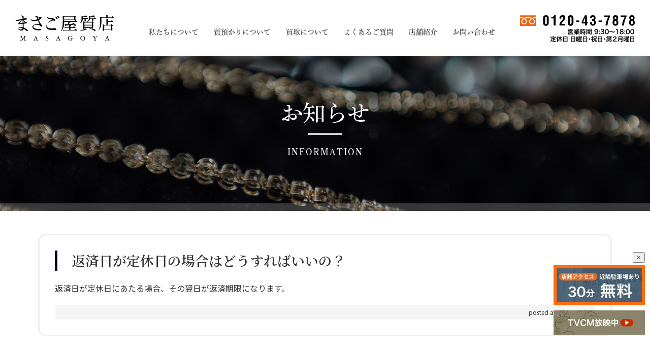

--- FILE ---
content_type: text/html; charset=UTF-8
request_url: https://masagoya.net/faq/%E8%BF%94%E6%B8%88%E6%97%A5%E3%81%8C%E5%AE%9A%E4%BC%91%E6%97%A5%E3%81%AE%E5%A0%B4%E5%90%88%E3%81%AF%E3%81%A9%E3%81%86%E3%81%99%E3%82%8C%E3%81%B0%E3%81%84%E3%81%84%E3%81%AE%EF%BC%9F/
body_size: 12163
content:
<!DOCTYPE html><html lang="ja" dir="ltr"><head><meta charset="UTF-8"><title>返済日が定休日の場合はどうすればいいの？｜松山市駅近くのまさご屋質店｜ブランド時計・バック、宝石・貴金属の買取販売</title><meta name="keywords" content="" /><meta name="Description" content="" /><meta http-equiv="X-UA-Compatible" content="IE=edge,chrome=1"><meta name="viewport" content="width=device-width,initial-scale=1.0,minimum-scale=1.0"><link rel="icon" type="image/x-icon" href="https://masagoya.net/SZxPjxsFcZ5V/wp-content/themes/masagoya/images/favicon.ico"><link rel="stylesheet" type="text/css" href="https://masagoya.net/SZxPjxsFcZ5V/wp-content/cache/autoptimize/autoptimize_single_847da8fca8060ca1a70f976aab1210b9.php" media="all"><link rel="preconnect" href="https://fonts.googleapis.com"><link rel="preconnect" href="https://fonts.gstatic.com" crossorigin><link rel="preconnect" href="https://fonts.googleapis.com"><link rel="preconnect" href="https://fonts.gstatic.com" crossorigin><link href="https://fonts.googleapis.com/css2?family=Instrument+Sans:ital,wght@0,400..700;1,400..700&family=Noto+Sans+JP:wght@100..900&family=Noto+Serif+JP:wght@400;500;600;700&family=Raleway:ital,wght@0,100..900;1,100..900&family=Rubik:ital,wght@0,300..900;1,300..900&display=swap" rel="stylesheet"> <script defer src="[data-uri]"></script>  <script defer src="[data-uri]"></script>  <script defer src="[data-uri]"></script><meta name='robots' content='max-image-preview:large' /><link rel="alternate" type="application/rss+xml" title="松山市駅近くのまさご屋質店｜ブランド時計・バック、宝石・貴金属の買取販売 &raquo; フィード" href="https://masagoya.net/feed/" /><link rel="alternate" type="application/rss+xml" title="松山市駅近くのまさご屋質店｜ブランド時計・バック、宝石・貴金属の買取販売 &raquo; コメントフィード" href="https://masagoya.net/comments/feed/" /><link rel="alternate" title="oEmbed (JSON)" type="application/json+oembed" href="https://masagoya.net/wp-json/oembed/1.0/embed?url=https%3A%2F%2Fmasagoya.net%2Ffaq%2F%25e8%25bf%2594%25e6%25b8%2588%25e6%2597%25a5%25e3%2581%258c%25e5%25ae%259a%25e4%25bc%2591%25e6%2597%25a5%25e3%2581%25ae%25e5%25a0%25b4%25e5%2590%2588%25e3%2581%25af%25e3%2581%25a9%25e3%2581%2586%25e3%2581%2599%25e3%2582%258c%25e3%2581%25b0%25e3%2581%2584%25e3%2581%2584%25e3%2581%25ae%25ef%25bc%259f%2F" /><link rel="alternate" title="oEmbed (XML)" type="text/xml+oembed" href="https://masagoya.net/wp-json/oembed/1.0/embed?url=https%3A%2F%2Fmasagoya.net%2Ffaq%2F%25e8%25bf%2594%25e6%25b8%2588%25e6%2597%25a5%25e3%2581%258c%25e5%25ae%259a%25e4%25bc%2591%25e6%2597%25a5%25e3%2581%25ae%25e5%25a0%25b4%25e5%2590%2588%25e3%2581%25af%25e3%2581%25a9%25e3%2581%2586%25e3%2581%2599%25e3%2582%258c%25e3%2581%25b0%25e3%2581%2584%25e3%2581%2584%25e3%2581%25ae%25ef%25bc%259f%2F&#038;format=xml" /><style id='wp-img-auto-sizes-contain-inline-css' type='text/css'>img:is([sizes=auto i],[sizes^="auto," i]){contain-intrinsic-size:3000px 1500px}
/*# sourceURL=wp-img-auto-sizes-contain-inline-css */</style><style id='wp-emoji-styles-inline-css' type='text/css'>img.wp-smiley, img.emoji {
		display: inline !important;
		border: none !important;
		box-shadow: none !important;
		height: 1em !important;
		width: 1em !important;
		margin: 0 0.07em !important;
		vertical-align: -0.1em !important;
		background: none !important;
		padding: 0 !important;
	}
/*# sourceURL=wp-emoji-styles-inline-css */</style><style id='wp-block-library-inline-css' type='text/css'>:root{--wp-block-synced-color:#7a00df;--wp-block-synced-color--rgb:122,0,223;--wp-bound-block-color:var(--wp-block-synced-color);--wp-editor-canvas-background:#ddd;--wp-admin-theme-color:#007cba;--wp-admin-theme-color--rgb:0,124,186;--wp-admin-theme-color-darker-10:#006ba1;--wp-admin-theme-color-darker-10--rgb:0,107,160.5;--wp-admin-theme-color-darker-20:#005a87;--wp-admin-theme-color-darker-20--rgb:0,90,135;--wp-admin-border-width-focus:2px}@media (min-resolution:192dpi){:root{--wp-admin-border-width-focus:1.5px}}.wp-element-button{cursor:pointer}:root .has-very-light-gray-background-color{background-color:#eee}:root .has-very-dark-gray-background-color{background-color:#313131}:root .has-very-light-gray-color{color:#eee}:root .has-very-dark-gray-color{color:#313131}:root .has-vivid-green-cyan-to-vivid-cyan-blue-gradient-background{background:linear-gradient(135deg,#00d084,#0693e3)}:root .has-purple-crush-gradient-background{background:linear-gradient(135deg,#34e2e4,#4721fb 50%,#ab1dfe)}:root .has-hazy-dawn-gradient-background{background:linear-gradient(135deg,#faaca8,#dad0ec)}:root .has-subdued-olive-gradient-background{background:linear-gradient(135deg,#fafae1,#67a671)}:root .has-atomic-cream-gradient-background{background:linear-gradient(135deg,#fdd79a,#004a59)}:root .has-nightshade-gradient-background{background:linear-gradient(135deg,#330968,#31cdcf)}:root .has-midnight-gradient-background{background:linear-gradient(135deg,#020381,#2874fc)}:root{--wp--preset--font-size--normal:16px;--wp--preset--font-size--huge:42px}.has-regular-font-size{font-size:1em}.has-larger-font-size{font-size:2.625em}.has-normal-font-size{font-size:var(--wp--preset--font-size--normal)}.has-huge-font-size{font-size:var(--wp--preset--font-size--huge)}.has-text-align-center{text-align:center}.has-text-align-left{text-align:left}.has-text-align-right{text-align:right}.has-fit-text{white-space:nowrap!important}#end-resizable-editor-section{display:none}.aligncenter{clear:both}.items-justified-left{justify-content:flex-start}.items-justified-center{justify-content:center}.items-justified-right{justify-content:flex-end}.items-justified-space-between{justify-content:space-between}.screen-reader-text{border:0;clip-path:inset(50%);height:1px;margin:-1px;overflow:hidden;padding:0;position:absolute;width:1px;word-wrap:normal!important}.screen-reader-text:focus{background-color:#ddd;clip-path:none;color:#444;display:block;font-size:1em;height:auto;left:5px;line-height:normal;padding:15px 23px 14px;text-decoration:none;top:5px;width:auto;z-index:100000}html :where(.has-border-color){border-style:solid}html :where([style*=border-top-color]){border-top-style:solid}html :where([style*=border-right-color]){border-right-style:solid}html :where([style*=border-bottom-color]){border-bottom-style:solid}html :where([style*=border-left-color]){border-left-style:solid}html :where([style*=border-width]){border-style:solid}html :where([style*=border-top-width]){border-top-style:solid}html :where([style*=border-right-width]){border-right-style:solid}html :where([style*=border-bottom-width]){border-bottom-style:solid}html :where([style*=border-left-width]){border-left-style:solid}html :where(img[class*=wp-image-]){height:auto;max-width:100%}:where(figure){margin:0 0 1em}html :where(.is-position-sticky){--wp-admin--admin-bar--position-offset:var(--wp-admin--admin-bar--height,0px)}@media screen and (max-width:600px){html :where(.is-position-sticky){--wp-admin--admin-bar--position-offset:0px}}

/*# sourceURL=wp-block-library-inline-css */</style><style id='wp-block-columns-inline-css' type='text/css'>.wp-block-columns{box-sizing:border-box;display:flex;flex-wrap:wrap!important}@media (min-width:782px){.wp-block-columns{flex-wrap:nowrap!important}}.wp-block-columns{align-items:normal!important}.wp-block-columns.are-vertically-aligned-top{align-items:flex-start}.wp-block-columns.are-vertically-aligned-center{align-items:center}.wp-block-columns.are-vertically-aligned-bottom{align-items:flex-end}@media (max-width:781px){.wp-block-columns:not(.is-not-stacked-on-mobile)>.wp-block-column{flex-basis:100%!important}}@media (min-width:782px){.wp-block-columns:not(.is-not-stacked-on-mobile)>.wp-block-column{flex-basis:0;flex-grow:1}.wp-block-columns:not(.is-not-stacked-on-mobile)>.wp-block-column[style*=flex-basis]{flex-grow:0}}.wp-block-columns.is-not-stacked-on-mobile{flex-wrap:nowrap!important}.wp-block-columns.is-not-stacked-on-mobile>.wp-block-column{flex-basis:0;flex-grow:1}.wp-block-columns.is-not-stacked-on-mobile>.wp-block-column[style*=flex-basis]{flex-grow:0}:where(.wp-block-columns){margin-bottom:1.75em}:where(.wp-block-columns.has-background){padding:1.25em 2.375em}.wp-block-column{flex-grow:1;min-width:0;overflow-wrap:break-word;word-break:break-word}.wp-block-column.is-vertically-aligned-top{align-self:flex-start}.wp-block-column.is-vertically-aligned-center{align-self:center}.wp-block-column.is-vertically-aligned-bottom{align-self:flex-end}.wp-block-column.is-vertically-aligned-stretch{align-self:stretch}.wp-block-column.is-vertically-aligned-bottom,.wp-block-column.is-vertically-aligned-center,.wp-block-column.is-vertically-aligned-top{width:100%}
/*# sourceURL=https://masagoya.net/SZxPjxsFcZ5V/wp-includes/blocks/columns/style.min.css */</style><style id='xo-event-calendar-simple-calendar-style-inline-css' type='text/css'>.xo-simple-calendar{box-sizing:border-box;font-family:Helvetica Neue,Helvetica,Hiragino Kaku Gothic ProN,Meiryo,MS PGothic,sans-serif;margin:0;padding:0;position:relative}.xo-simple-calendar td,.xo-simple-calendar th{padding:0!important}.xo-simple-calendar .calendar:nth-child(n+2) .month-next,.xo-simple-calendar .calendar:nth-child(n+2) .month-prev{visibility:hidden}.xo-simple-calendar .calendar table.month{border:0;border-collapse:separate;border-spacing:1px;box-sizing:border-box;margin:0 0 .5em;min-width:auto;outline:0;padding:0;table-layout:fixed;width:100%}.xo-simple-calendar .calendar table.month caption,.xo-simple-calendar .calendar table.month tbody,.xo-simple-calendar .calendar table.month td,.xo-simple-calendar .calendar table.month tfoot,.xo-simple-calendar .calendar table.month th,.xo-simple-calendar .calendar table.month thead,.xo-simple-calendar .calendar table.month tr{background:transparent;border:0;margin:0;opacity:1;outline:0;padding:0;vertical-align:baseline}.xo-simple-calendar .calendar table.month caption{caption-side:top;font-size:1.1em}.xo-simple-calendar .calendar table.month .month-header{align-items:center;display:flex;justify-content:center;width:100%}.xo-simple-calendar .calendar table.month .month-header .month-title{flex-grow:1;font-size:1em;font-weight:400;letter-spacing:.1em;line-height:1em;padding:0;text-align:center}.xo-simple-calendar .calendar table.month .month-header button{background:none;background-color:transparent;border:0;font-size:1.4em;line-height:1.4em;margin:0;outline-offset:0;padding:0;width:1.4em}.xo-simple-calendar .calendar table.month .month-header button:not(:hover):not(:active):not(.has-background){background-color:transparent}.xo-simple-calendar .calendar table.month .month-header button:hover{opacity:.6}.xo-simple-calendar .calendar table.month .month-header button:disabled{cursor:auto;opacity:.3}.xo-simple-calendar .calendar table.month .month-header .month-next,.xo-simple-calendar .calendar table.month .month-header .month-prev{background-color:transparent;color:#333;cursor:pointer}.xo-simple-calendar .calendar table.month tr{background:transparent;border:0;outline:0}.xo-simple-calendar .calendar table.month td,.xo-simple-calendar .calendar table.month th{background:transparent;border:0;outline:0;text-align:center;vertical-align:middle;word-break:normal}.xo-simple-calendar .calendar table.month th{font-size:.8em;font-weight:700}.xo-simple-calendar .calendar table.month td{font-size:1em;font-weight:400}.xo-simple-calendar .calendar table.month .day.holiday{color:#333}.xo-simple-calendar .calendar table.month .day.other{opacity:.3}.xo-simple-calendar .calendar table.month .day>span{box-sizing:border-box;display:inline-block;padding:.2em;width:100%}.xo-simple-calendar .calendar table.month th>span{color:#333}.xo-simple-calendar .calendar table.month .day.sun>span,.xo-simple-calendar .calendar table.month th.sun>span{color:#ec0220}.xo-simple-calendar .calendar table.month .day.sat>span,.xo-simple-calendar .calendar table.month th.sat>span{color:#0069de}.xo-simple-calendar .calendars-footer{margin:.5em;padding:0}.xo-simple-calendar .calendars-footer ul.holiday-titles{border:0;display:inline-flex;flex-wrap:wrap;gap:.25em 1em;margin:0;outline:0;padding:0}.xo-simple-calendar .calendars-footer ul.holiday-titles li{border:0;list-style:none;margin:0;outline:0;padding:0}.xo-simple-calendar .calendars-footer ul.holiday-titles li:after,.xo-simple-calendar .calendars-footer ul.holiday-titles li:before{content:none}.xo-simple-calendar .calendars-footer ul.holiday-titles .mark{border-radius:50%;display:inline-block;height:1.2em;vertical-align:middle;width:1.2em}.xo-simple-calendar .calendars-footer ul.holiday-titles .title{font-size:.7em;vertical-align:middle}@media(min-width:600px){.xo-simple-calendar .calendars.columns-2{-moz-column-gap:15px;column-gap:15px;display:grid;grid-template-columns:repeat(2,1fr);row-gap:5px}.xo-simple-calendar .calendars.columns-2 .month-next,.xo-simple-calendar .calendars.columns-2 .month-prev{visibility:hidden}.xo-simple-calendar .calendars.columns-2 .calendar:first-child .month-prev,.xo-simple-calendar .calendars.columns-2 .calendar:nth-child(2) .month-next{visibility:visible}.xo-simple-calendar .calendars.columns-3{-moz-column-gap:15px;column-gap:15px;display:grid;grid-template-columns:repeat(3,1fr);row-gap:5px}.xo-simple-calendar .calendars.columns-3 .month-next,.xo-simple-calendar .calendars.columns-3 .month-prev{visibility:hidden}.xo-simple-calendar .calendars.columns-3 .calendar:first-child .month-prev,.xo-simple-calendar .calendars.columns-3 .calendar:nth-child(3) .month-next{visibility:visible}.xo-simple-calendar .calendars.columns-4{-moz-column-gap:15px;column-gap:15px;display:grid;grid-template-columns:repeat(4,1fr);row-gap:5px}.xo-simple-calendar .calendars.columns-4 .month-next,.xo-simple-calendar .calendars.columns-4 .month-prev{visibility:hidden}.xo-simple-calendar .calendars.columns-4 .calendar:first-child .month-prev,.xo-simple-calendar .calendars.columns-4 .calendar:nth-child(4) .month-next{visibility:visible}}.xo-simple-calendar .calendar-loading-animation{left:50%;margin:-20px 0 0 -20px;position:absolute;top:50%}.xo-simple-calendar.xo-calendar-loading .calendars{opacity:.3}.xo-simple-calendar.xo-calendar-loading .calendar-loading-animation{animation:SimpleCalendarLoadingCircRot .8s linear infinite;border:5px solid rgba(0,0,0,.2);border-radius:50%;border-top-color:#4285f4;height:40px;width:40px}@keyframes SimpleCalendarLoadingCircRot{0%{transform:rotate(0deg)}to{transform:rotate(359deg)}}.xo-simple-calendar.is-style-regular table.month{border-collapse:collapse;border-spacing:0}.xo-simple-calendar.is-style-regular table.month tr{border:0}.xo-simple-calendar.is-style-regular table.month .day>span{border-radius:50%;line-height:2em;padding:.1em;width:2.2em}.xo-simple-calendar.is-style-frame table.month{background:transparent;border-collapse:collapse;border-spacing:0}.xo-simple-calendar.is-style-frame table.month thead tr{background:#eee}.xo-simple-calendar.is-style-frame table.month tbody tr{background:#fff}.xo-simple-calendar.is-style-frame table.month td,.xo-simple-calendar.is-style-frame table.month th{border:1px solid #ccc}.xo-simple-calendar.is-style-frame .calendars-footer{margin:8px 0}.xo-simple-calendar.is-style-frame .calendars-footer ul.holiday-titles .mark{border:1px solid #ccc;border-radius:0}

/*# sourceURL=https://masagoya.net/SZxPjxsFcZ5V/wp-content/plugins/xo-event-calendar/build/simple-calendar/style-index.css */</style><style id='global-styles-inline-css' type='text/css'>:root{--wp--preset--aspect-ratio--square: 1;--wp--preset--aspect-ratio--4-3: 4/3;--wp--preset--aspect-ratio--3-4: 3/4;--wp--preset--aspect-ratio--3-2: 3/2;--wp--preset--aspect-ratio--2-3: 2/3;--wp--preset--aspect-ratio--16-9: 16/9;--wp--preset--aspect-ratio--9-16: 9/16;--wp--preset--color--black: #000000;--wp--preset--color--cyan-bluish-gray: #abb8c3;--wp--preset--color--white: #ffffff;--wp--preset--color--pale-pink: #f78da7;--wp--preset--color--vivid-red: #cf2e2e;--wp--preset--color--luminous-vivid-orange: #ff6900;--wp--preset--color--luminous-vivid-amber: #fcb900;--wp--preset--color--light-green-cyan: #7bdcb5;--wp--preset--color--vivid-green-cyan: #00d084;--wp--preset--color--pale-cyan-blue: #8ed1fc;--wp--preset--color--vivid-cyan-blue: #0693e3;--wp--preset--color--vivid-purple: #9b51e0;--wp--preset--gradient--vivid-cyan-blue-to-vivid-purple: linear-gradient(135deg,rgb(6,147,227) 0%,rgb(155,81,224) 100%);--wp--preset--gradient--light-green-cyan-to-vivid-green-cyan: linear-gradient(135deg,rgb(122,220,180) 0%,rgb(0,208,130) 100%);--wp--preset--gradient--luminous-vivid-amber-to-luminous-vivid-orange: linear-gradient(135deg,rgb(252,185,0) 0%,rgb(255,105,0) 100%);--wp--preset--gradient--luminous-vivid-orange-to-vivid-red: linear-gradient(135deg,rgb(255,105,0) 0%,rgb(207,46,46) 100%);--wp--preset--gradient--very-light-gray-to-cyan-bluish-gray: linear-gradient(135deg,rgb(238,238,238) 0%,rgb(169,184,195) 100%);--wp--preset--gradient--cool-to-warm-spectrum: linear-gradient(135deg,rgb(74,234,220) 0%,rgb(151,120,209) 20%,rgb(207,42,186) 40%,rgb(238,44,130) 60%,rgb(251,105,98) 80%,rgb(254,248,76) 100%);--wp--preset--gradient--blush-light-purple: linear-gradient(135deg,rgb(255,206,236) 0%,rgb(152,150,240) 100%);--wp--preset--gradient--blush-bordeaux: linear-gradient(135deg,rgb(254,205,165) 0%,rgb(254,45,45) 50%,rgb(107,0,62) 100%);--wp--preset--gradient--luminous-dusk: linear-gradient(135deg,rgb(255,203,112) 0%,rgb(199,81,192) 50%,rgb(65,88,208) 100%);--wp--preset--gradient--pale-ocean: linear-gradient(135deg,rgb(255,245,203) 0%,rgb(182,227,212) 50%,rgb(51,167,181) 100%);--wp--preset--gradient--electric-grass: linear-gradient(135deg,rgb(202,248,128) 0%,rgb(113,206,126) 100%);--wp--preset--gradient--midnight: linear-gradient(135deg,rgb(2,3,129) 0%,rgb(40,116,252) 100%);--wp--preset--font-size--small: 13px;--wp--preset--font-size--medium: 20px;--wp--preset--font-size--large: 36px;--wp--preset--font-size--x-large: 42px;--wp--preset--spacing--20: 0.44rem;--wp--preset--spacing--30: 0.67rem;--wp--preset--spacing--40: 1rem;--wp--preset--spacing--50: 1.5rem;--wp--preset--spacing--60: 2.25rem;--wp--preset--spacing--70: 3.38rem;--wp--preset--spacing--80: 5.06rem;--wp--preset--shadow--natural: 6px 6px 9px rgba(0, 0, 0, 0.2);--wp--preset--shadow--deep: 12px 12px 50px rgba(0, 0, 0, 0.4);--wp--preset--shadow--sharp: 6px 6px 0px rgba(0, 0, 0, 0.2);--wp--preset--shadow--outlined: 6px 6px 0px -3px rgb(255, 255, 255), 6px 6px rgb(0, 0, 0);--wp--preset--shadow--crisp: 6px 6px 0px rgb(0, 0, 0);}:where(.is-layout-flex){gap: 0.5em;}:where(.is-layout-grid){gap: 0.5em;}body .is-layout-flex{display: flex;}.is-layout-flex{flex-wrap: wrap;align-items: center;}.is-layout-flex > :is(*, div){margin: 0;}body .is-layout-grid{display: grid;}.is-layout-grid > :is(*, div){margin: 0;}:where(.wp-block-columns.is-layout-flex){gap: 2em;}:where(.wp-block-columns.is-layout-grid){gap: 2em;}:where(.wp-block-post-template.is-layout-flex){gap: 1.25em;}:where(.wp-block-post-template.is-layout-grid){gap: 1.25em;}.has-black-color{color: var(--wp--preset--color--black) !important;}.has-cyan-bluish-gray-color{color: var(--wp--preset--color--cyan-bluish-gray) !important;}.has-white-color{color: var(--wp--preset--color--white) !important;}.has-pale-pink-color{color: var(--wp--preset--color--pale-pink) !important;}.has-vivid-red-color{color: var(--wp--preset--color--vivid-red) !important;}.has-luminous-vivid-orange-color{color: var(--wp--preset--color--luminous-vivid-orange) !important;}.has-luminous-vivid-amber-color{color: var(--wp--preset--color--luminous-vivid-amber) !important;}.has-light-green-cyan-color{color: var(--wp--preset--color--light-green-cyan) !important;}.has-vivid-green-cyan-color{color: var(--wp--preset--color--vivid-green-cyan) !important;}.has-pale-cyan-blue-color{color: var(--wp--preset--color--pale-cyan-blue) !important;}.has-vivid-cyan-blue-color{color: var(--wp--preset--color--vivid-cyan-blue) !important;}.has-vivid-purple-color{color: var(--wp--preset--color--vivid-purple) !important;}.has-black-background-color{background-color: var(--wp--preset--color--black) !important;}.has-cyan-bluish-gray-background-color{background-color: var(--wp--preset--color--cyan-bluish-gray) !important;}.has-white-background-color{background-color: var(--wp--preset--color--white) !important;}.has-pale-pink-background-color{background-color: var(--wp--preset--color--pale-pink) !important;}.has-vivid-red-background-color{background-color: var(--wp--preset--color--vivid-red) !important;}.has-luminous-vivid-orange-background-color{background-color: var(--wp--preset--color--luminous-vivid-orange) !important;}.has-luminous-vivid-amber-background-color{background-color: var(--wp--preset--color--luminous-vivid-amber) !important;}.has-light-green-cyan-background-color{background-color: var(--wp--preset--color--light-green-cyan) !important;}.has-vivid-green-cyan-background-color{background-color: var(--wp--preset--color--vivid-green-cyan) !important;}.has-pale-cyan-blue-background-color{background-color: var(--wp--preset--color--pale-cyan-blue) !important;}.has-vivid-cyan-blue-background-color{background-color: var(--wp--preset--color--vivid-cyan-blue) !important;}.has-vivid-purple-background-color{background-color: var(--wp--preset--color--vivid-purple) !important;}.has-black-border-color{border-color: var(--wp--preset--color--black) !important;}.has-cyan-bluish-gray-border-color{border-color: var(--wp--preset--color--cyan-bluish-gray) !important;}.has-white-border-color{border-color: var(--wp--preset--color--white) !important;}.has-pale-pink-border-color{border-color: var(--wp--preset--color--pale-pink) !important;}.has-vivid-red-border-color{border-color: var(--wp--preset--color--vivid-red) !important;}.has-luminous-vivid-orange-border-color{border-color: var(--wp--preset--color--luminous-vivid-orange) !important;}.has-luminous-vivid-amber-border-color{border-color: var(--wp--preset--color--luminous-vivid-amber) !important;}.has-light-green-cyan-border-color{border-color: var(--wp--preset--color--light-green-cyan) !important;}.has-vivid-green-cyan-border-color{border-color: var(--wp--preset--color--vivid-green-cyan) !important;}.has-pale-cyan-blue-border-color{border-color: var(--wp--preset--color--pale-cyan-blue) !important;}.has-vivid-cyan-blue-border-color{border-color: var(--wp--preset--color--vivid-cyan-blue) !important;}.has-vivid-purple-border-color{border-color: var(--wp--preset--color--vivid-purple) !important;}.has-vivid-cyan-blue-to-vivid-purple-gradient-background{background: var(--wp--preset--gradient--vivid-cyan-blue-to-vivid-purple) !important;}.has-light-green-cyan-to-vivid-green-cyan-gradient-background{background: var(--wp--preset--gradient--light-green-cyan-to-vivid-green-cyan) !important;}.has-luminous-vivid-amber-to-luminous-vivid-orange-gradient-background{background: var(--wp--preset--gradient--luminous-vivid-amber-to-luminous-vivid-orange) !important;}.has-luminous-vivid-orange-to-vivid-red-gradient-background{background: var(--wp--preset--gradient--luminous-vivid-orange-to-vivid-red) !important;}.has-very-light-gray-to-cyan-bluish-gray-gradient-background{background: var(--wp--preset--gradient--very-light-gray-to-cyan-bluish-gray) !important;}.has-cool-to-warm-spectrum-gradient-background{background: var(--wp--preset--gradient--cool-to-warm-spectrum) !important;}.has-blush-light-purple-gradient-background{background: var(--wp--preset--gradient--blush-light-purple) !important;}.has-blush-bordeaux-gradient-background{background: var(--wp--preset--gradient--blush-bordeaux) !important;}.has-luminous-dusk-gradient-background{background: var(--wp--preset--gradient--luminous-dusk) !important;}.has-pale-ocean-gradient-background{background: var(--wp--preset--gradient--pale-ocean) !important;}.has-electric-grass-gradient-background{background: var(--wp--preset--gradient--electric-grass) !important;}.has-midnight-gradient-background{background: var(--wp--preset--gradient--midnight) !important;}.has-small-font-size{font-size: var(--wp--preset--font-size--small) !important;}.has-medium-font-size{font-size: var(--wp--preset--font-size--medium) !important;}.has-large-font-size{font-size: var(--wp--preset--font-size--large) !important;}.has-x-large-font-size{font-size: var(--wp--preset--font-size--x-large) !important;}
:where(.wp-block-columns.is-layout-flex){gap: 2em;}:where(.wp-block-columns.is-layout-grid){gap: 2em;}
/*# sourceURL=global-styles-inline-css */</style><style id='core-block-supports-inline-css' type='text/css'>.wp-container-core-columns-is-layout-9d6595d7{flex-wrap:nowrap;}
/*# sourceURL=core-block-supports-inline-css */</style><style id='classic-theme-styles-inline-css' type='text/css'>/*! This file is auto-generated */
.wp-block-button__link{color:#fff;background-color:#32373c;border-radius:9999px;box-shadow:none;text-decoration:none;padding:calc(.667em + 2px) calc(1.333em + 2px);font-size:1.125em}.wp-block-file__button{background:#32373c;color:#fff;text-decoration:none}
/*# sourceURL=/wp-includes/css/classic-themes.min.css */</style><link rel='stylesheet' id='xo-event-calendar-css' href='https://masagoya.net/SZxPjxsFcZ5V/wp-content/cache/autoptimize/autoptimize_single_d6e50595c0b613eec628bbd2257e2530.php?ver=3.2.9' type='text/css' media='all' /><link rel='stylesheet' id='xo-event-calendar-event-calendar-css' href='https://masagoya.net/SZxPjxsFcZ5V/wp-content/cache/autoptimize/autoptimize_single_a15839dd5d71db1b0b3de54679fb4476.php?ver=3.2.9' type='text/css' media='all' /><link rel='stylesheet' id='base-css' href='https://masagoya.net/SZxPjxsFcZ5V/wp-content/cache/autoptimize/autoptimize_single_80f152726914a4ed3d477f8f80f4ec5d.php?ver=1.0.0' type='text/css' media='all' /><link rel='stylesheet' id='pc_common-css' href='https://masagoya.net/SZxPjxsFcZ5V/wp-content/cache/autoptimize/autoptimize_single_afec7e5fd6d5b54b6c02dc13ca30cc2a.php?ver=1.0.0' type='text/css' media='all' /><link rel='stylesheet' id='layout-css' href='https://masagoya.net/SZxPjxsFcZ5V/wp-content/cache/autoptimize/autoptimize_single_6bfc6c5e7a5bf43fdf839ada21bfb282.php?ver=1.0.0' type='text/css' media='all' /><link rel='stylesheet' id='slicknav-css' href='https://masagoya.net/SZxPjxsFcZ5V/wp-content/cache/autoptimize/autoptimize_single_98e64bfc54dffbb6095827a5071f1ec0.php?ver=1.0.0' type='text/css' media='all' /><link rel='stylesheet' id='resize-css' href='https://masagoya.net/SZxPjxsFcZ5V/wp-content/cache/autoptimize/autoptimize_single_8a800c0f6bbab52a48ffabfce9b72141.php?ver=1.0.0' type='text/css' media='all' /><link rel='stylesheet' id='smp_common-css' href='https://masagoya.net/SZxPjxsFcZ5V/wp-content/cache/autoptimize/autoptimize_single_91ffa8f58390e21d268d0c110e5c32c7.php?ver=1.0.0' type='text/css' media='all' /><link rel='stylesheet' id='smp_layout-css' href='https://masagoya.net/SZxPjxsFcZ5V/wp-content/cache/autoptimize/autoptimize_single_f91142f2bdcc6ab53146f132750e5e62.php?ver=1.0.0' type='text/css' media='all' /> <script type="text/javascript" src="https://masagoya.net/SZxPjxsFcZ5V/wp-includes/js/jquery/jquery.min.js?ver=3.7.1" id="jquery-core-js"></script> <script defer type="text/javascript" src="https://masagoya.net/SZxPjxsFcZ5V/wp-includes/js/jquery/jquery-migrate.min.js?ver=3.4.1" id="jquery-migrate-js"></script> <link rel="https://api.w.org/" href="https://masagoya.net/wp-json/" /><link rel="alternate" title="JSON" type="application/json" href="https://masagoya.net/wp-json/wp/v2/faq/67" /><link rel="EditURI" type="application/rsd+xml" title="RSD" href="https://masagoya.net/SZxPjxsFcZ5V/xmlrpc.php?rsd" /><meta name="generator" content="WordPress 6.9" /><link rel="canonical" href="https://masagoya.net/faq/%e8%bf%94%e6%b8%88%e6%97%a5%e3%81%8c%e5%ae%9a%e4%bc%91%e6%97%a5%e3%81%ae%e5%a0%b4%e5%90%88%e3%81%af%e3%81%a9%e3%81%86%e3%81%99%e3%82%8c%e3%81%b0%e3%81%84%e3%81%84%e3%81%ae%ef%bc%9f/" /><link rel='shortlink' href='https://masagoya.net/?p=67' /><meta property="og:title" content="返済日が定休日の場合はどうすればいいの？"><meta property="og:description" content="返済日が定休日にあたる場合、その翌日が返済期限になります。"><meta property="og:type" content="article"><meta property="og:url" content="https://masagoya.net/faq/%e8%bf%94%e6%b8%88%e6%97%a5%e3%81%8c%e5%ae%9a%e4%bc%91%e6%97%a5%e3%81%ae%e5%a0%b4%e5%90%88%e3%81%af%e3%81%a9%e3%81%86%e3%81%99%e3%82%8c%e3%81%b0%e3%81%84%e3%81%84%e3%81%ae%ef%bc%9f/"><meta property="og:image" content="https://masagoya.net/SZxPjxsFcZ5V/wp-content/themes/masagoya/images/ogp.png"><meta property="og:site_name" content="松山市駅近くのまさご屋質店｜ブランド時計・バック、宝石・貴金属の買取販売"><meta name="twitter:card" content=""><meta name="twitter:site" content=""><meta property="og:locale" content="ja_JP"></head><body class="page info"> <a name="top" id="top"></a><div id="allWrap"><header data-aos="fade"><div class="logoArea"><h1 class="logo"><a href="https://masagoya.net"><img src="https://masagoya.net/SZxPjxsFcZ5V/wp-content/themes/masagoya/images/common/header/logo.svg" alt="まさご屋質店" /></a></h1> <span>地域に選ばれつづけて100余年</span></div><nav class="gnavi"><ul class="menu drop clearfix"><li class="btn1"><a href="https://masagoya.net/about/" class=" parent"><span>私たちについて</span></a></li><li class="btn2"><a href="https://masagoya.net/pawn/" class=" parent"><span>質預かりについて</span></a><ul class="sub_menu"><li><a href="https://masagoya.net/pawn/#sec1">お取り扱いできるお品物</a></li><li><a href="https://masagoya.net/pawn/#sec2">ご利用シチュエーション</a></li><li><a href="https://masagoya.net/pawn/#sec3">質預かりとは?</a></li><li><a href="https://masagoya.net/pawn/#sec4">質預かりのメリット</a></li><li><a href="https://masagoya.net/pawn/#sec6">質預かりの流れ</a></li><li><a href="https://masagoya.net/pawn/#sec6_2">質料(利息)について</a></li><li><a href="https://masagoya.net/pawn/#sec7">賢い質利用のコツ</a></li></ul></li><li class="btn3"><a href="https://masagoya.net/buy/" class=" parent"><span>買取について</span></a></li><li class="btn4"><a href="https://masagoya.net/faq/" class=" parent"><span>よくあるご質問</span></a></li><li class="btn5"><a href="https://masagoya.net/access/" class=" parent"><span>店舗紹介</span></a><ul class="sub_menu"><li><a href="https://masagoya.net/access/">店舗・アクセス</a></li><li><a href="https://masagoya.net/cm/">TVCM</a></li></ul></li><li class="btn6"><a href="https://masagoya.net/#contact" class=" parent"><span>お問い合わせ</span></a></li></ul></nav><div class="tel"><img src="https://masagoya.net/SZxPjxsFcZ5V/wp-content/themes/masagoya/images/common/header/tel.svg?20240823" alt="0120-43-7878" /></div></header><article id="contents"><h2> <img src="https://masagoya.net/SZxPjxsFcZ5V/wp-content/themes/masagoya/images/cm/hdimg.jpg" width="2600" height="416" alt="お知らせ" /><div class="txt"><div class="txt1">お知らせ</div><div class="txt2">INFORMATION</div></div></h2><section class="sec no1"><div class="secIn"><div class="post clearfix"><div class="postIn"><h4>返済日が定休日の場合はどうすればいいの？</h4><div class="expl"><p>返済日が定休日にあたる場合、その翌日が返済期限になります。</p></div><div class="ft">posted at 2019.5.18</div></div></div></div></section></article><footer id="contact"><div class="md"><span>無料査定・お問い合わせ</span></div><div class="footerIn clearfix"><div class="txt"><div class="md1">お電話でのご相談、お問い合わせ</div><p>お急ぎの方はお電話にてお問い合わせください。</p> <img src="https://masagoya.net/SZxPjxsFcZ5V/wp-content/themes/masagoya/images/common/footer/tel.svg?20240823" alt="0120-43-7878"></div><div class="calendar"><div class="widget" id="block-11"><div class="wp-block-columns is-layout-flex wp-container-core-columns-is-layout-9d6595d7 wp-block-columns-is-layout-flex"><div class="wp-block-column is-layout-flow wp-block-column-is-layout-flow" style="flex-basis:100%"><div class="wp-widget-group__inner-blocks"><div class="xo-simple-calendar is-style-frame wp-block-xo-event-calendar-simple-calendar"><div class="calendars"><div class="calendar"><table class="month"><caption style=""><div class="month-header"><button type="button" class="month-prev" onclick="this.disabled = true; xo_simple_calendar_month(this,'2025-12','all',-1,-1,0,1,1,'',1,1,'','','2026-1'); return false;"><span style="">&lsaquo;</span></button><span class="month-title">2026年 1月</span><button type="button" class="month-next" onclick="this.disabled = true; xo_simple_calendar_month(this,'2026-2','all',-1,-1,0,1,1,'',1,1,'','','2026-1'); return false;"><span style="">&rsaquo;</span></button></div></caption><thead><tr class="week-days"><th class="sun"><span>日</span></th><th class="mon"><span>月</span></th><th class="tue"><span>火</span></th><th class="wed"><span>水</span></th><th class="thu"><span>木</span></th><th class="fri"><span>金</span></th><th class="sat"><span>土</span></th></tr></thead><tbody><tr class="first"><td class="day sun other holiday holiday-all"><span style="background-color: #f8eaea;">28</span></td><td class="day mon other holiday holiday-all"><span style="background-color: #f8eaea;">29</span></td><td class="day tue other holiday holiday-all"><span style="background-color: #f8eaea;">30</span></td><td class="day wed other holiday holiday-all"><span style="background-color: #f8eaea;">31</span></td><td class="day thu holiday holiday-all"><span style="background-color: #f8eaea;">1</span></td><td class="day fri holiday holiday-all"><span style="background-color: #f8eaea;">2</span></td><td class="day sat holiday holiday-all"><span style="background-color: #f8eaea;">3</span></td></tr><tr class="second"><td class="day sun holiday holiday-all"><span style="background-color: #f8eaea;">4</span></td><td class="day mon"><span style="">5</span></td><td class="day tue"><span style="">6</span></td><td class="day wed"><span style="">7</span></td><td class="day thu"><span style="">8</span></td><td class="day fri"><span style="">9</span></td><td class="day sat"><span style="">10</span></td></tr><tr class="third"><td class="day sun holiday holiday-all"><span style="background-color: #f8eaea;">11</span></td><td class="day mon holiday holiday-all"><span style="background-color: #f8eaea;">12</span></td><td class="day tue"><span style="">13</span></td><td class="day wed"><span style="">14</span></td><td class="day thu"><span style="">15</span></td><td class="day fri"><span style="">16</span></td><td class="day sat"><span style="">17</span></td></tr><tr class="fourth"><td class="day sun holiday holiday-all"><span style="background-color: #f8eaea;">18</span></td><td class="day mon"><span style="">19</span></td><td class="day tue"><span style="">20</span></td><td class="day wed"><span style="">21</span></td><td class="day thu"><span style="">22</span></td><td class="day fri"><span style="">23</span></td><td class="day sat"><span style="">24</span></td></tr><tr class="fifth"><td class="day sun holiday holiday-all"><span style="background-color: #f8eaea;">25</span></td><td class="day mon"><span style="">26</span></td><td class="day tue"><span style="">27</span></td><td class="day wed"><span style="">28</span></td><td class="day thu"><span style="">29</span></td><td class="day fri"><span style="">30</span></td><td class="day sat"><span style="">31</span></td></tr></tbody></table></div></div><div class="calendars-footer"><ul class="holiday-titles"><li class="holiday-title"><span class="mark" style="background-color:#f8eaea"></span> <span class="title">定休日</span></li></ul></div><div class="calendar-loading-animation"></div></div></div></div></div></div></div></div><div class="copyright"><div class="inner"><p>COPYRIGHT &copy; <script type="text/javascript">var now = new Date();
                        var year = now.getFullYear();
                        document.write(year);</script> MASAGOYA ALL RIGHTS RESERVED.</p><ul><li><a href="https://masagoya.net/privacy/">プライバシーポリシー</a></li><li><a href="https://masagoya.net/rule/">サイトーポリシー</a></li></ul></div></div></footer></div><div id="page-top"><a href="#top"><img src="https://masagoya.net/SZxPjxsFcZ5V/wp-content/themes/masagoya/images/common/btn_pagetop.png" width="100" alt="PAGE TOP" /></a></div><div class="bn_fix" data-aos="fade"> <button class="close_bn_fix">×</button><ul><li><a href="https://masagoya.net/access/"><img src="https://masagoya.net/SZxPjxsFcZ5V/wp-content/themes/masagoya/images/common/bn_access.jpg?20240229" alt="店舗アクセス" /></a></li><li><a href="https://masagoya.net/cm/"><img src="https://masagoya.net/SZxPjxsFcZ5V/wp-content/themes/masagoya/images/common/bn_cm.jpg" alt="TVCM放映中" /></a></li></ul></div> <script defer type="text/javascript" src="https://code.jquery.com/jquery-1.11.3.js"></script> <script defer type="text/javascript" src="https://masagoya.net/SZxPjxsFcZ5V/wp-content/cache/autoptimize/autoptimize_single_84fd6f2d70a57f5f6716ab22a82246c6.php"></script> <script defer src="https://kit.fontawesome.com/e57e78d1bc.js" crossorigin="anonymous"></script> <script defer src="https://masagoya.net/SZxPjxsFcZ5V/wp-content/cache/autoptimize/autoptimize_single_a01f9089e8301e9eacfb9d029dc0ca5c.php"></script> <script defer src="[data-uri]"></script> <script defer type="text/javascript" src="https://masagoya.net/SZxPjxsFcZ5V/wp-content/themes/masagoya/js/jquery.slicknav.min.js"></script> <script defer src="[data-uri]"></script> <script defer src="[data-uri]"></script> <script type="speculationrules">{"prefetch":[{"source":"document","where":{"and":[{"href_matches":"/*"},{"not":{"href_matches":["/SZxPjxsFcZ5V/wp-*.php","/SZxPjxsFcZ5V/wp-admin/*","/SZxPjxsFcZ5V/wp-content/uploads/*","/SZxPjxsFcZ5V/wp-content/*","/SZxPjxsFcZ5V/wp-content/plugins/*","/SZxPjxsFcZ5V/wp-content/themes/masagoya/*","/*\\?(.+)"]}},{"not":{"selector_matches":"a[rel~=\"nofollow\"]"}},{"not":{"selector_matches":".no-prefetch, .no-prefetch a"}}]},"eagerness":"conservative"}]}</script> <script defer id="xo-event-calendar-ajax-js-extra" src="[data-uri]"></script> <script defer type="text/javascript" src="https://masagoya.net/SZxPjxsFcZ5V/wp-content/cache/autoptimize/autoptimize_single_e50d16c86c7e405dcf2337e5e659285d.php?ver=3.2.9" id="xo-event-calendar-ajax-js"></script> <script id="wp-emoji-settings" type="application/json">{"baseUrl":"https://s.w.org/images/core/emoji/17.0.2/72x72/","ext":".png","svgUrl":"https://s.w.org/images/core/emoji/17.0.2/svg/","svgExt":".svg","source":{"concatemoji":"https://masagoya.net/SZxPjxsFcZ5V/wp-includes/js/wp-emoji-release.min.js?ver=6.9"}}</script> <script type="module">/*! This file is auto-generated */
const a=JSON.parse(document.getElementById("wp-emoji-settings").textContent),o=(window._wpemojiSettings=a,"wpEmojiSettingsSupports"),s=["flag","emoji"];function i(e){try{var t={supportTests:e,timestamp:(new Date).valueOf()};sessionStorage.setItem(o,JSON.stringify(t))}catch(e){}}function c(e,t,n){e.clearRect(0,0,e.canvas.width,e.canvas.height),e.fillText(t,0,0);t=new Uint32Array(e.getImageData(0,0,e.canvas.width,e.canvas.height).data);e.clearRect(0,0,e.canvas.width,e.canvas.height),e.fillText(n,0,0);const a=new Uint32Array(e.getImageData(0,0,e.canvas.width,e.canvas.height).data);return t.every((e,t)=>e===a[t])}function p(e,t){e.clearRect(0,0,e.canvas.width,e.canvas.height),e.fillText(t,0,0);var n=e.getImageData(16,16,1,1);for(let e=0;e<n.data.length;e++)if(0!==n.data[e])return!1;return!0}function u(e,t,n,a){switch(t){case"flag":return n(e,"\ud83c\udff3\ufe0f\u200d\u26a7\ufe0f","\ud83c\udff3\ufe0f\u200b\u26a7\ufe0f")?!1:!n(e,"\ud83c\udde8\ud83c\uddf6","\ud83c\udde8\u200b\ud83c\uddf6")&&!n(e,"\ud83c\udff4\udb40\udc67\udb40\udc62\udb40\udc65\udb40\udc6e\udb40\udc67\udb40\udc7f","\ud83c\udff4\u200b\udb40\udc67\u200b\udb40\udc62\u200b\udb40\udc65\u200b\udb40\udc6e\u200b\udb40\udc67\u200b\udb40\udc7f");case"emoji":return!a(e,"\ud83e\u1fac8")}return!1}function f(e,t,n,a){let r;const o=(r="undefined"!=typeof WorkerGlobalScope&&self instanceof WorkerGlobalScope?new OffscreenCanvas(300,150):document.createElement("canvas")).getContext("2d",{willReadFrequently:!0}),s=(o.textBaseline="top",o.font="600 32px Arial",{});return e.forEach(e=>{s[e]=t(o,e,n,a)}),s}function r(e){var t=document.createElement("script");t.src=e,t.defer=!0,document.head.appendChild(t)}a.supports={everything:!0,everythingExceptFlag:!0},new Promise(t=>{let n=function(){try{var e=JSON.parse(sessionStorage.getItem(o));if("object"==typeof e&&"number"==typeof e.timestamp&&(new Date).valueOf()<e.timestamp+604800&&"object"==typeof e.supportTests)return e.supportTests}catch(e){}return null}();if(!n){if("undefined"!=typeof Worker&&"undefined"!=typeof OffscreenCanvas&&"undefined"!=typeof URL&&URL.createObjectURL&&"undefined"!=typeof Blob)try{var e="postMessage("+f.toString()+"("+[JSON.stringify(s),u.toString(),c.toString(),p.toString()].join(",")+"));",a=new Blob([e],{type:"text/javascript"});const r=new Worker(URL.createObjectURL(a),{name:"wpTestEmojiSupports"});return void(r.onmessage=e=>{i(n=e.data),r.terminate(),t(n)})}catch(e){}i(n=f(s,u,c,p))}t(n)}).then(e=>{for(const n in e)a.supports[n]=e[n],a.supports.everything=a.supports.everything&&a.supports[n],"flag"!==n&&(a.supports.everythingExceptFlag=a.supports.everythingExceptFlag&&a.supports[n]);var t;a.supports.everythingExceptFlag=a.supports.everythingExceptFlag&&!a.supports.flag,a.supports.everything||((t=a.source||{}).concatemoji?r(t.concatemoji):t.wpemoji&&t.twemoji&&(r(t.twemoji),r(t.wpemoji)))});
//# sourceURL=https://masagoya.net/SZxPjxsFcZ5V/wp-includes/js/wp-emoji-loader.min.js</script> </body></html>

--- FILE ---
content_type: text/css; charset=utf-8
request_url: https://masagoya.net/SZxPjxsFcZ5V/wp-content/cache/autoptimize/autoptimize_single_80f152726914a4ed3d477f8f80f4ec5d.php?ver=1.0.0
body_size: 1871
content:
@charset "UTF-8";*,*:before,*:after{-webkit-box-sizing:border-box;-moz-box-sizing:border-box;-o-box-sizing:border-box;-ms-box-sizing:border-box;box-sizing:border-box}a{color:#333;text-decoration:underline;-moz-transition:all .3s !important;-o-transition:all .3s !important;-webkit-transition:all .3s !important;transition:all .3s !important}a:hover,a:active,a:focus{text-decoration:none}a.alpha:hover{opacity:.8}.fwN{font-weight:400}.fwB{font-family:"Noto Sans JP",sans-serif;font-optical-sizing:auto;font-weight:500;font-style:normal}.fzSS{font-size:72%}.fzS{font-size:86%}.fzM{font-size:100%}.fzL{font-size:115%}.fzLL{font-size:129%}.fzLLL{font-size:143%}sup{font-size:78%;vertical-align:top}sub{font-size:78%;vertical-align:baseline}.taL{text-align:left !important}.taC{text-align:center !important}.taR{text-align:right !important}.vaT{vertical-align:top !important}.vaM{vertical-align:middle !important}.vaB{vertical-align:bottom !important}.blockC{margin-right:auto;margin-left:auto;text-align:left}* html .blockC{margin-right:0;margin-left:0}.blockR{margin-left:auto;text-align:left}* html .blockR{margin-left:0}.w960{width:960px}.w800{width:800px}.w640{width:640px}.w480{width:480px}.w320{width:320px}.w360{width:360px}.w160{width:160px}.wHalf{width:48%}.wTri{width:33%}.wQuart{width:24%}.wFull{width:99.9%}.wMax{width:100%}.w03per{width:3% !important}.w05per{width:5% !important}.w10per{width:10% !important}.w13per{width:13% !important}.w15per{width:15% !important}.w20per{width:20% !important}.w25per{width:25% !important}.w30per{width:30% !important}.w35per{width:35% !important}.w40per{width:40% !important}.w45per{width:45% !important}.w50per{width:50% !important}.lh1{line-height:1 !important}.lh11{line-height:1.1 !important}.lh12{line-height:1.2 !important}.lh13{line-height:1.3 !important}.lh14{line-height:1.4 !important}.lh15{line-height:1.5 !important}.lh16{line-height:1.6 !important}.lh17{line-height:1.7 !important}.lh18{line-height:1.8 !important}.lh19{line-height:1.9 !important}.lh2{line-height:2 !important}.flL{display:inline;float:left}.flR{display:inline;float:right}.flImgL{display:inline;float:left;margin-right:20px}.flImgR{display:inline;float:right;margin-left:20px}.ftBox{overflow:hidden;*zoom:1;}.clear{clear:both}.clearfix:after{content:".";display:block;clear:both;height:0;visibility:hidden}.block{display:block}.hide{display:none}.bgN{background:0 0 !important}.tdU{text-decoration:underline}.tdN{text-decoration:none}hr{width:100%;height:1px;margin:20px 0 20px;padding:0;border:none;border-top:solid 1px #d6d6d6}.mt00{margin-top:0 !important}.mt05{margin-top:5px !important}.mt10{margin-top:10px !important}.mt12{margin-top:12px !important}.mt15{margin-top:15px !important}.mt20{margin-top:20px !important}.mt25{margin-top:25px !important}.mt30{margin-top:30px !important}.mt35{margin-top:35px !important}.mt40{margin-top:40px !important}.mt45{margin-top:45px !important}.mt50{margin-top:50px !important}.mr00{margin-right:0 !important}.mr05{margin-right:5px !important}.mr10{margin-right:10px !important}.mr12{margin-right:12px !important}.mr15{margin-right:15px !important}.mr20{margin-right:20px !important}.mr25{margin-right:25px !important}.mr30{margin-right:30px !important}.mr35{margin-right:35px !important}.mr40{margin-right:40px !important}.mr45{margin-right:45px !important}.mr50{margin-right:50px !important}.mb00{margin-bottom:0 !important}.mb05{margin-bottom:5px !important}.mb10{margin-bottom:10px !important}.mb12{margin-bottom:12px !important}.mb15{margin-bottom:15px !important}.mb20{margin-bottom:20px !important}.mb25{margin-bottom:25px !important}.mb30{margin-bottom:30px !important}.mb35{margin-bottom:35px !important}.mb40{margin-bottom:40px !important}.mb45{margin-bottom:45px !important}.mb50{margin-bottom:50px !important}.ml00{margin-left:0 !important}.ml05{margin-left:5px !important}.ml10{margin-left:10px !important}.ml12{margin-left:12px !important}.ml15{margin-left:15px !important}.ml20{margin-left:20px !important}.ml25{margin-left:25px !important}.ml30{margin-left:30px !important}.ml35{margin-left:35px !important}.ml40{margin-left:40px !important}.ml45{margin-left:45px !important}.ml50{margin-left:50px !important}.pt00{padding-top:0 !important}.pt05{padding-top:5px !important}.pt10{padding-top:10px !important}.pt12{padding-top:12px !important}.pt15{padding-top:15px !important}.pt20{padding-top:20px !important}.pt25{padding-top:25px !important}.pt30{padding-top:30px !important}.pt35{padding-top:35px !important}.pt40{padding-top:40px !important}.pt45{padding-top:45px !important}.pt50{padding-top:50px !important}.pr00{padding-right:0 !important}.pr05{padding-right:5px !important}.pr10{padding-right:10px !important}.pr12{padding-right:12px !important}.pr15{padding-right:15px !important}.pr20{padding-right:20px !important}.pr25{padding-right:25px !important}.pr30{padding-right:30px !important}.pr35{padding-right:35px !important}.pr40{padding-right:40px !important}.pr45{padding-right:45px !important}.pr50{padding-right:50px !important}.pb00{padding-bottom:0 !important}.pb05{padding-bottom:5px !important}.pb10{padding-bottom:10px !important}.pb12{padding-bottom:12px !important}.pb15{padding-bottom:15px !important}.pb20{padding-bottom:20px !important}.pb25{padding-bottom:25px !important}.pb30{padding-bottom:30px !important}.pb35{padding-bottom:35px !important}.pb40{padding-bottom:40px !important}.pb45{padding-bottom:45px !important}.pb50{padding-bottom:50px !important}.pl00{padding-left:0 !important}.pl05{padding-left:5px !important}.pl10{padding-left:10px !important}.pl12{padding-left:12px !important}.pl15{padding-left:15px !important}.pl20{padding-left:20px !important}.pl25{padding-left:25px !important}.pl30{padding-left:30px !important}.pl35{padding-left:35px !important}.pl40{padding-left:40px !important}.pl45{padding-left:45px !important}.pl50{padding-left:50px !important}.red{color:red}.orange{color:#f76624}.green{color:#41ab36}article,aside,details,figcaption,figure,footer,header,hgroup,menu,nav,section{display:block}body{font-family:"Noto Sans JP",sans-serif;font-optical-sizing:auto;font-weight:400;font-style:normal;font-size:14px;-webkit-text-size-adjust:100%;line-height:1.5;color:#333}body,div,pre,p,blockquote,dl,dt,dd,ul,ol,li,h1,h2,h3,h4,h5,h6,form,fieldset,th,td,figure,figcaption{margin:0;padding:0}input,textarea{margin:0;font-size:100%}label{cursor:pointer}img{margin:0;padding:0;vertical-align:bottom}table{border-collapse:collapse;border-spacing:0;font-size:100%}fieldset,img{border:0}address,caption,cite,code,dfn,em,th,var{font-style:normal;font-weight:400}ol,ul{list-style:none}caption,th{text-align:left}h1,h2,h3,h4,h5,h6{font-size:100%;font-weight:400}q:after,q:before{content:''}a,input{outline:none}input,textarea{border-radius:0;font-family:Meiryo,"メイリオ",Helvetica,Arial,Verdana,"Hiragino Kaku Gothic Pro W3","ヒラギノ角ゴ Pro W3",Osaka,"MS P Gothic","ＭＳ Ｐゴシック",sans-serif}input[type=button],input[type=submit]{-webkit-appearance:none;background:0 0;border:none;padding:0;cursor:pointer}abbr,acronym{border:0}@media print{html,html body{*zoom:.65;}}

--- FILE ---
content_type: text/css; charset=utf-8
request_url: https://masagoya.net/SZxPjxsFcZ5V/wp-content/cache/autoptimize/autoptimize_single_afec7e5fd6d5b54b6c02dc13ca30cc2a.php?ver=1.0.0
body_size: 2371
content:
.slicknav_menu{display:none}.visible-xs{display:none}.hidden-xs{display:inline}#allWrap{position:relative;overflow:hidden;min-width:1130px}header{position:fixed;top:0;left:0;width:100%;height:110px;background-color:#fff;z-index:100;border-bottom:1px #f5f5f5 solid;-moz-transition:all .3s !important;-o-transition:all .3s !important;-webkit-transition:all .3s !important;transition:all .3s !important}header .logoArea{position:absolute;top:30px;left:30px}header .logoArea .logo{width:480px}header .logoArea .logo img{width:195px;height:auto;-moz-transition:all .3s !important;-o-transition:all .3s !important;-webkit-transition:all .3s !important;transition:all .3s !important}header .logoArea span{font-size:15px;font-family:"dnp-shuei-4go-std",sans-serif;font-weight:500;font-style:normal;display:block;position:absolute;top:20px;left:250px;-moz-transition:all .3s !important;-o-transition:all .3s !important;-webkit-transition:all .3s !important;transition:all .3s !important}header .gnavi{position:absolute;top:52px;right:290px;-moz-transition:all .3s !important;-o-transition:all .3s !important;-webkit-transition:all .3s !important;transition:all .3s !important}header .gnavi ul li{float:left;padding:0 15px;position:relative}header .gnavi ul li:last-child:after{display:none}header .gnavi ul li a{text-decoration:none;font-size:15px;font-family:"dnp-shuei-4go-std",sans-serif;font-weight:500;font-style:normal;padding-bottom:40px;position:relative;top:0}header .gnavi ul li a:hover{top:-3px}header .gnavi ul li a.parent:before,header .gnavi ul li a.parent:after{position:absolute;top:30px;content:"";display:inline-block;width:0;height:2px;background-color:#333;transition:.3s}header .gnavi ul li a.parent:before{left:50%}header .gnavi ul li a.parent:after{right:50%}header .gnavi ul li a.parent:hover:before,header .gnavi ul li a.parent:hover:after{width:50%}.about header .gnavi ul li.btn1 a.parent:before,.about header .gnavi ul li.btn1 a.parent:after,.pawn header .gnavi ul li.btn2 a.parent:before,.pawn header .gnavi ul li.btn2 a.parent:after,.buy header .gnavi ul li.btn3 a.parent:before,.buy header .gnavi ul li.btn3 a.parent:after,.faq header .gnavi ul li.btn4 a.parent:before,.faq header .gnavi ul li.btn4 a.parent:after,.access header .gnavi ul li.btn5 a.parent:before,.access header .gnavi ul li.btn5 a.parent:after{width:50%}header .gnavi .sub_menu{display:none;position:absolute;top:42px;left:50%;margin-left:-110px;width:220px;padding:0;background-color:#00001a;padding:10px;border-radius:3px;-webkit-border-radius:3px;-moz-border-radius:3px}header .gnavi .sub_menu li{width:100%;margin:0 0 1px;padding:0;border-bottom:1px rgba(255,255,255,.3) solid}header .gnavi .sub_menu li:last-child{border-bottom:none}header .gnavi .sub_menu li a{width:200px;height:auto;display:block;padding:10px 0;text-decoration:none;font-size:14px;font-family:"Noto Sans JP",sans-serif;font-optical-sizing:auto;font-weight:400;font-style:normal;color:#fff;text-align:center;position:relative}header .gnavi .sub_menu li a:hover{background-color:#d9d9d9;text-shadow:none;top:0;color:#00001a}header .tel{position:absolute;top:30px;right:30px;width:226px;-moz-transition:all .3s !important;-o-transition:all .3s !important;-webkit-transition:all .3s !important;transition:all .3s !important}header .tel img{width:100%;height:auto}.fixed header{height:100px}.fixed header .logoArea .logo img{width:170px;-moz-transition:all .3s !important;-o-transition:all .3s !important;-webkit-transition:all .3s !important;transition:all .3s !important}.fixed header .logoArea span{left:220px}.fixed header .gnavi{right:270px}.fixed header .gnavi ul li a.parent:before,.fixed header .gnavi ul li a.parent:after{top:25px}.fixed header .tel{width:200px}.home #contents{margin-top:110px}.page #contents h2{position:relative;height:416px;margin-bottom:45px}.page #contents h2:before{content:"";width:100%;height:416px;background:url(//masagoya.net/SZxPjxsFcZ5V/wp-content/themes/masagoya/sass/../images/common/dots.png);position:absolute;top:0;left:0;z-index:1}.page #contents h2:after{content:"";width:100%;height:15px;background-color:#fff;position:absolute;top:401px;left:0;z-index:2;opacity:.2}.page #contents h2 img{position:absolute;top:0;left:50%;margin-left:-1300px}.page #contents h2 .txt{width:650px;height:140px;text-align:center;position:absolute;top:190px;left:50%;margin-left:-325px;z-index:2;color:#fff}.page #contents h2 .txt1{font-size:44px;font-family:"dnp-shuei-4go-std",sans-serif;font-weight:500;font-style:normal;position:relative}.page #contents h2 .txt1:before{content:"";width:66px;height:4px;background-color:#fff;position:absolute;bottom:-10px;left:50%;margin-left:-33px;opacity:.8}.page #contents h2 .txt2{font-size:18px;font-family:"dnp-shuei-4go-std",sans-serif;font-weight:500;font-style:normal;padding-top:30px;letter-spacing:2px}.page #contents h3{text-align:center}.page #contents h3 span{font-size:42px;font-family:"Noto Serif JP",serif;font-weight:600;font-style:normal;text-shadow:#fff 2px 0px,#fff -2px 0px,#fff 0px -2px,#fff 0px 2px,#fff 2px 2px,#fff -2px 2px,#fff 2px -2px,#fff -2px -2px,#fff 1px 2px,#fff -1px 2px,#fff 1px -2px,#fff -1px -2px,#fff 2px 1px,#fff -2px 1px,#fff 2px -1px,#fff -2px -1px;position:relative}.page #contents h3 span:before{content:"";width:84px;height:91px;background:url(//masagoya.net/SZxPjxsFcZ5V/wp-content/themes/masagoya/sass/../images/pawn/sec2/line_l.svg) no-repeat;background-size:84px 91px;position:absolute;top:-26px;left:-120px}.page #contents h3 span:after{content:"";width:84px;height:91px;background:url(//masagoya.net/SZxPjxsFcZ5V/wp-content/themes/masagoya/sass/../images/pawn/sec2/line_r.svg) no-repeat;background-size:84px 91px;position:absolute;top:-26px;right:-120px}.page #contents h4{font-size:27px;font-family:"Noto Serif JP",serif;font-weight:600;font-style:normal}#contents .sec .secIn{margin:0 auto;width:1130px;position:relative}.page #contents .sec:last-child{padding-bottom:50px}#contents .catch{font-size:30px;font-family:"Noto Serif JP",serif;font-weight:500;font-style:normal}#contents .expl{font-size:16px;line-height:1.8}#contents .emp{font-family:"Noto Sans JP",sans-serif;font-optical-sizing:auto;font-weight:500;font-style:normal;background-color:#f5e426}#contents .emp2{font-family:"Noto Sans JP",sans-serif;font-optical-sizing:auto;font-weight:500;font-style:normal;color:#f76624}#contents .btn.t1,#contents .btn.t2{background-color:#f76624;border-radius:20px;-webkit-border-radius:20px;-moz-border-radius:20px;padding:10px 100px 10px 30px;text-decoration:none;color:#fff;font-family:"Noto Serif JP",serif;font-weight:500;font-style:normal;font-size:16px;position:relative;-moz-transition:all .3s !important;-o-transition:all .3s !important;-webkit-transition:all .3s !important;transition:all .3s !important}#contents .btn.t1:after,#contents .btn.t2:after{content:"";border-top:solid 2px #fff;border-right:solid 2px #fff;width:6px;height:6px;transform:rotate(45deg);position:absolute;top:50%;right:20px;margin-top:-3px;-moz-transition:all .3s !important;-o-transition:all .3s !important;-webkit-transition:all .3s !important;transition:all .3s !important}#contents .btn.t1:hover,#contents .btn.t2:hover{background-color:#e04c08}#contents .btn.t1:hover:after,#contents .btn.t2:hover:after{right:18px}#contents .btn.t2{padding:15px 100px;text-align:center}#contents .hidden_box{margin:60px;text-align:center}#contents .hidden_box label{border:1px #333 solid;padding:20px 30px 20px 60px;background-color:#fff;border-radius:30px;-webkit-border-radius:30px;-moz-border-radius:30px;-moz-transition:all .3s;-o-transition:all .3s;-webkit-transition:all .3s;transition:all .3s}#contents .hidden_box label span{font-size:18px;position:relative;-moz-transition:all .3s;-o-transition:all .3s;-webkit-transition:all .3s;transition:all .3s}#contents .hidden_box label span:before{content:"";width:0;height:0;border-style:solid;border-width:6px 0 6px 11px;border-color:transparent transparent transparent #333;position:absolute;top:6px;left:-27px;opacity:.4}#contents .hidden_box label:hover{background-color:#ed5f00;border:none}#contents .hidden_box label:hover span{color:#fff}#contents .hidden_box input{display:none}#contents .hidden_show{height:0;overflow:hidden;opacity:0;-moz-transition:all .3s;-o-transition:all .3s;-webkit-transition:all .3s;transition:all .3s}#contents .hidden_box input:checked~label{background-color:#ed5f00;border:none}#contents .hidden_box input:checked~.hidden_show{height:auto;opacity:1;padding:0;margin-top:50px;border:5px #f1e9e9 solid;text-align:left}#contents .hidden_box input:checked~label span{color:#fff}#contents .hidden_box input:checked~.hidden_show dl{display:table;background-color:#fff;padding:30px 20px}#contents .hidden_box input:checked~.hidden_show dl:nth-child(2n){background-color:#fafafa}#contents .hidden_box input:checked~.hidden_show dt{display:table-cell;width:10%;vertical-align:top;-webkit-box-sizing:border-box;-moz-box-sizing:border-box;-o-box-sizing:border-box;-ms-box-sizing:border-box;box-sizing:border-box}#contents .hidden_box input:checked~.hidden_show dt img{width:100%;height:auto;border:5px #fff solid;box-shadow:2px 2px 0px 0px rgba(0,0,0,.1);-moz-box-shadow:2px 2px 0px 0px rgba(0,0,0,.1);-webkit-box-shadow:2px 2px 0px 0px rgba(0,0,0,.1)}#contents .hidden_box input:checked~.hidden_show dd{display:table-cell;vertical-align:top;padding:0 30px;width:40%;-webkit-box-sizing:border-box;-moz-box-sizing:border-box;-o-box-sizing:border-box;-ms-box-sizing:border-box;box-sizing:border-box}#contents .hidden_box input:checked~.hidden_show dd h4{margin-bottom:5px}#contents .hidden_box input:checked~.hidden_show dl:last-child dt{width:10%}#contents .hidden_box input:checked~.hidden_show dl:last-child dd{width:90%}#contents .wp-pagenavi{clear:both;font-size:11px;padding-bottom:30px}#contents .jirei .wp-pagenavi{padding-top:30px}#contents .wp-pagenavi a{float:left;padding:3px 9px;display:block;background-color:#fff;border:1px #957b64 solid;color:#957b64;margin-right:1px;text-decoration:none}#contents .wp-pagenavi span{float:left;padding:3px 9px;display:block;background-color:#fff;border:1px #957b64 solid;color:#957b64;margin-right:1px;text-decoration:none}#contents .wp-pagenavi span.current{padding:3px 9px;background-color:#ff8320;border:1px #ff8320 solid;color:#fff;margin-right:1px}#contents .wp-pagenavi a:hover{background-color:#ff8320;border:1px #ff8320 solid;color:#fff}footer{background:url(//masagoya.net/SZxPjxsFcZ5V/wp-content/themes/masagoya/sass/../images/common/footer/bg.jpg);position:relative;z-index:1}footer .md{background-color:#00001a;text-align:center;padding:20px 0;font-size:40px;font-family:"dnp-shuei-4go-std",sans-serif;font-weight:500;font-style:normal;color:#fff}footer .md span{position:relative}footer .md span:before{content:"";width:50px;height:50px;background:url(//masagoya.net/SZxPjxsFcZ5V/wp-content/themes/masagoya/sass/../images/common/footer/icon_glass.svg) no-repeat;background-size:50px auto;position:absolute;top:-5px;left:-70px;opacity:.5}footer .footerIn{padding:50px 0;margin:0 auto;width:1130px;position:relative}footer .footerIn .txt{float:left;width:548px}footer .footerIn .txt .md1{background-color:rgba(51,51,51,.1);font-family:"Noto Serif JP",serif;font-weight:600;font-style:normal;font-size:16px;padding:10px 30px 10px 45px;position:relative}footer .footerIn .txt .md1:before{content:"";width:18px;height:13px;background:url(//masagoya.net/SZxPjxsFcZ5V/wp-content/themes/masagoya/sass/../images/common/footer/icon_mail.svg) no-repeat;background-size:18px auto;position:absolute;top:50%;left:15px;margin-top:-6px}footer .footerIn .txt p{padding:15px 5px 30px;font-size:16px}footer .footerIn .txt img{width:100%;height:auto}footer .footerIn .calendar{float:right;width:500px}footer .footerIn .calendar .title{font-size:14px !important}footer .copyright{background-color:#00001a;padding:20px}footer .copyright .inner{margin:0 auto;width:1130px;position:relative}footer .copyright p{color:#fff}footer .copyright ul{position:absolute;top:0;right:0}footer .copyright ul li{display:inline;margin-right:30px;position:relative}footer .copyright ul li:after{content:"";width:1px;height:15px;background-color:#fff;position:absolute;top:0;right:-18px;opacity:.5}footer .copyright ul li:last-child:after{display:none}footer .copyright ul li a{color:#fff;text-decoration:none}.bn_fix{position:fixed;bottom:100px;right:10px;width:242px;z-index:1000000;opacity:1 !important}.bn_fix li{margin-bottom:10px}.bn_fix li a img{width:100%;height:auto;position:relative;top:0;-moz-transition:all .3s !important;-o-transition:all .3s !important;-webkit-transition:all .3s !important;transition:all .3s !important}.bn_fix li a:hover img{top:-3px}.bn_fix .close_bn_fix{float:right;cursor:pointer;position:relative;top:-5px;color:#333}#page-top{position:fixed;bottom:0;right:0;z-index:10000}

--- FILE ---
content_type: text/css; charset=utf-8
request_url: https://masagoya.net/SZxPjxsFcZ5V/wp-content/cache/autoptimize/autoptimize_single_6bfc6c5e7a5bf43fdf839ada21bfb282.php?ver=1.0.0
body_size: 6634
content:
@charset "UTF-8";.home .hero{background-color:#00001a;padding:10px 0;margin-bottom:70px}.home .hero .splide__slide .slide{position:relative}.home .hero .splide__slide .slide .slide-media img{width:1064px;height:auto}.home .hero .splide__slide .slide .slide-content{position:absolute;top:0;left:0}.home .hero .splide__slide .slide .slide-content .btn{width:326px;padding:10px 20px 10px 0;background-color:#f76624;text-align:center;position:absolute;top:452px;-moz-transition:all .3s !important;-o-transition:all .3s !important;-webkit-transition:all .3s !important;transition:all .3s !important}.home .hero .splide__slide .slide .slide-content .btn span{color:#fff;font-family:"Noto Sans JP",sans-serif;font-optical-sizing:auto;font-weight:700;font-style:normal;font-size:20px;position:relative}.home .hero .splide__slide .slide .slide-content .btn span:after{content:"";border-top:solid 2px #fff;border-right:solid 2px #fff;width:6px;height:6px;transform:rotate(45deg);position:absolute;top:50%;right:-30px;margin-top:-3px;-moz-transition:all .3s !important;-o-transition:all .3s !important;-webkit-transition:all .3s !important;transition:all .3s !important}.home .hero .splide__slide.no1 .btn{left:636px}.home .hero .splide__slide.no2 .btn{left:63px}.home .hero .splide__slide.no2 .price{width:378px;position:absolute;top:220px;left:641px}.home .hero .splide__slide.no2 .price .fukidashi{width:154px;position:absolute;top:-170px;right:-15px}.home .hero .splide__slide.no2 .price .md{margin-bottom:10px}.home .hero .splide__slide.no2 .price .md .txt1{font-family:"Noto Sans JP",sans-serif;font-optical-sizing:auto;font-weight:700;font-style:normal;font-size:22px}.home .hero .splide__slide.no2 .price .md .txt1 span{font-size:13px;position:relative;top:25px}.home .hero .splide__slide.no2 .price .md .txt2{font-family:"Noto Sans JP",sans-serif;font-optical-sizing:auto;font-weight:500;font-style:normal;font-size:13px;position:relative}.home .hero .splide__slide.no2 .price .md .txt2 span{position:absolute;top:0;right:0}.home .hero .splide__slide.no2 .price ul{background-color:#929292;padding:13px}.home .hero .splide__slide.no2 .price ul li{background-color:#fff;padding:8px 10px;margin-bottom:5px;font-family:"Noto Sans JP",sans-serif;font-optical-sizing:auto;font-weight:700;font-style:normal;font-size:16px;position:relative}.home .hero .splide__slide.no2 .price ul li:last-child{margin-bottom:0}.home .hero .splide__slide.no2 .price ul li span{position:absolute;top:6px;right:15px;color:#f76624;font-size:18px}.home .hero .splide__slide.no2 .price ul li span.lg{font-size:20px;top:5px}.home .hero .splide__slide.no2 .price .txt3{font-family:"Noto Sans JP",sans-serif;font-optical-sizing:auto;font-weight:700;font-style:normal;font-size:13px;position:relative;margin-top:5px}.home .hero .splide__slide.no2 .price .txt4{font-family:"Noto Sans JP",sans-serif;font-optical-sizing:auto;font-weight:700;font-style:normal;font-size:18px;position:relative;margin-top:5px;background-color:#f76624;color:#fff;padding:10px 15px;text-align:center}.home .hero .splide__slide.no2 .price .txt5{font-family:"Noto Sans JP",sans-serif;font-optical-sizing:auto;font-weight:500;font-style:normal}.home .hero .splide__slide.no3 .btn{left:668px}.home .hero a:hover{opacity:.9}.home .sec.topics{width:1064px;margin:-30px auto 0}.home .sec.topics dl{display:table;width:100%;background-color:#f5f5f5}.home .sec.topics dl dt{display:table-cell;width:150px;background-color:#00001a;color:#fff;padding:10px 0;text-align:center;font-family:"Noto Sans JP",sans-serif;font-optical-sizing:auto;font-weight:700;font-style:normal;font-size:16px;vertical-align:middle}.home .sec.topics dl dd{display:table-cell;padding:15px 30px;vertical-align:middle}.home .sec.topics dl dd ul li{display:block;font-family:"Noto Sans JP",sans-serif;font-optical-sizing:auto;font-weight:500;font-style:normal;font-size:16px;padding-bottom:10px;margin-bottom:10px;border-bottom:1px #ccc solid}.home .sec.topics dl dd ul li:last-child{padding-bottom:0;margin-bottom:0;border-bottom:none}.home .sec.topics dl dd ul li span{margin-right:15px}.home .sec.no1{margin-top:50px;text-align:center;height:330px}.home .sec.no1 .txt1 span{position:relative}.home .sec.no1 .txt1 span:before{content:"";width:84px;height:1px;background-color:#333;position:absolute;top:50%;left:-150px;margin-top:-12px}.home .sec.no1 .txt1 span:after{content:"";width:84px;height:1px;background-color:#333;position:absolute;top:50%;right:-150px;margin-top:-12px}.home .sec.no1 .expl{margin-top:30px;font-size:18px !important}.home .sec.no1 .bg{width:5000px;height:auto;position:absolute;top:230px;left:50%;margin-left:-2500px}.home .sec.no2 .bg,.home .sec.no3 .bg{position:absolute;width:80%;height:auto}.home .sec.no2 .txt h3,.home .sec.no3 .txt h3{font-family:"dnp-shuei-4go-std",sans-serif;font-weight:500;font-style:normal;font-size:60px}.home .sec.no2 .txt ul,.home .sec.no3 .txt ul{margin-top:10px}.home .sec.no2 .txt ul li,.home .sec.no3 .txt ul li{background-color:#314559;display:inline-block;font-family:"Noto Serif JP",serif;font-weight:500;font-style:normal;font-size:24px;color:#fff;padding:2px 15px;margin-right:10px}.home .sec.no2 .txt .txt1,.home .sec.no3 .txt .txt1{margin-top:30px;margin-left:15px;font-family:"dnp-shuei-4go-std",sans-serif;font-weight:500;font-style:normal;font-size:34px;position:relative}.home .sec.no2 .txt .txt1:before,.home .sec.no3 .txt .txt1:before{content:"「";font-family:"dnp-shuei-4go-std",sans-serif;font-weight:500;font-style:normal;font-size:34px;position:absolute;top:-7px;left:-35px}.home .sec.no2 .txt .expl,.home .sec.no3 .txt .expl{margin:15px 0 30px}.home .sec.no2{padding-top:70px}.home .sec.no2 .bg{top:280px;left:-100px;opacity:.5}.home .sec.no2 .bgText{width:auto;height:80px;position:absolute;top:130px;left:-190px}.home .sec.no2 .txt{float:right;width:730px}.home .sec.no2 .gazo{position:absolute;top:0;left:30px;width:322px}.home .sec.no2 .gazo img{width:100%;height:auto}.home .sec.no3{padding-top:100px}.home .sec.no3 .bg{top:180px;right:-100px}.home .sec.no3 .bl.no1 .bgText{width:auto;height:120px;position:absolute;top:10px;right:-130px}.home .sec.no3 .bl.no1 .txt{float:left;width:730px}.home .sec.no3 .bl.no1 .gazo{position:absolute;top:70px;right:30px;width:322px}.home .sec.no3 .bl.no1 .gazo img{width:100%;height:auto}.home .sec.no3 .bl.msg{margin:50px 0;position:relative;padding:10px 70px 0}.home .sec.no3 .bl.msg:before{content:"";width:34px;height:287px;background:url(//masagoya.net/SZxPjxsFcZ5V/wp-content/themes/masagoya/sass/../images/top/no3/msg/parts_l.svg) no-repeat;background-size:34px auto;position:absolute;top:0;left:0}.home .sec.no3 .bl.msg:after{content:"";width:34px;height:287px;background:url(//masagoya.net/SZxPjxsFcZ5V/wp-content/themes/masagoya/sass/../images/top/no3/msg/parts_r.svg) no-repeat;background-size:34px auto;position:absolute;top:0;right:0}.home .sec.no3 .bl.msg h4{text-align:center;margin-bottom:30px}.home .sec.no3 .bl.msg .btnArea{text-align:center;margin-top:30px}.home .sec.no3 .bl.no2{margin-top:50px;position:relative}.home .sec.no3 .bl.no2 .bgText{width:auto;height:80px;position:absolute;top:-40px;left:-150px;z-index:0}.home .sec.no3 .bl.no2 h4{font-family:"dnp-shuei-4go-std",sans-serif;font-weight:500;font-style:normal;font-size:54px;margin-bottom:20px;z-index:1;position:relative}.home .sec.no3 .bl.no2 ul li{float:left;width:25%;position:relative;border-right:1px #fff solid;border-bottom:1px #fff solid}.home .sec.no3 .bl.no2 ul li img{width:100%;height:auto}.home .sec.no3 .bl.no2 ul li p{position:absolute;top:50%;left:0;margin-top:-30px;width:100%;text-align:center}.home .sec.no3 .bl.no2 ul li p span{color:#fff;font-family:"dnp-shuei-4go-std",sans-serif;font-weight:500;font-style:normal}.home .sec.no3 .bl.no2 ul li p span.txt1{font-size:24px;border-bottom:2px #f76624 solid;padding-bottom:5px;letter-spacing:-2px}.home .sec.no3 .bl.no2 ul li p span.txt1.narrow{letter-spacing:-5px}.home .sec.no3 .bl.no2 ul li p span.txt1.narrow span{margin-right:10px}.home .sec.no3 .bl.no2 ul li p span.txt2{display:block;margin-top:5px}.home .sec.no3 .bl.no3{margin-top:80px;padding:15px 0 0 185px;position:relative}.home .sec.no3 .bl.no3:before{content:"";width:153px;height:144px;background:url(//masagoya.net/SZxPjxsFcZ5V/wp-content/themes/masagoya/sass/../images/top/no3/no3/icon.svg) no-repeat;background-size:153px 144px;position:absolute;top:0;left:0}.home .sec.no3 .bl.no3 .txt1{font-family:"dnp-shuei-4go-std",sans-serif;font-weight:500;font-style:normal;font-size:45px}.home .sec.no3 .bl.no3 .txt2{font-size:18px}.home .sec.no4{background-color:#f5f5f5;padding:70px 0;margin-top:100px}.home .sec.no4 ul li{float:left;width:23.75%;margin-right:1.66667%}.home .sec.no4 ul li a img{width:100%;height:auto;-moz-transition:all .3s !important;-o-transition:all .3s !important;-webkit-transition:all .3s !important;transition:all .3s !important}.home .sec.no4 ul li a:hover img{opacity:.8}.home .sec.no4 ul li:last-child{margin-right:0}.home .sec.no5{background:url(//masagoya.net/SZxPjxsFcZ5V/wp-content/themes/masagoya/sass/../images/top/no5/bg.jpg) no-repeat;background-size:100% auto;padding:70px 0}.home .sec.no5 .waku{border:1px #ccc solid;padding:80px 50px 50px}.home .sec.no5 .waku h3{position:absolute;top:-20px;left:50%;margin-left:-86px}.home .sec.no5 .waku h3 span{font-family:"dnp-shuei-4go-std",sans-serif;font-weight:500;font-style:normal;font-size:28px;background-color:#eee;padding:0 30px}.home .sec.no5 .waku h3:after{content:"";width:28px;height:3px;background-color:#314559;position:absolute;bottom:-10px;left:50%;margin-left:-14px}.home .sec.no5 ul li{padding-bottom:20px;margin-bottom:20px;border-bottom:1px #ccc dotted;position:relative;padding-left:120px;font-size:16px}.home .sec.no5 ul li:last-child{padding-bottom:0;margin-bottom:0;border-bottom:none}.home .sec.no5 ul li span{position:absolute;top:0;left:0}.home .sec.no6{background:url(//masagoya.net/SZxPjxsFcZ5V/wp-content/themes/masagoya/sass/../images/top/no6/bg.jpg) no-repeat;background-size:100% auto;padding:70px 0}.about .sec.no1{padding-top:50px;padding-bottom:100px}.about .sec.no1 h4{margin-bottom:30px}.about .sec.no1 h4 span{position:relative}.about .sec.no1 h4 span:after{content:"";width:200px;height:1px;background-color:#333;position:absolute;top:50%;right:-230px;opacity:.2}.about .sec.no1 .bl .txt{float:right;width:780px}.about .sec.no1 .bl .txt .name{text-align:right;margin-top:20px;font-family:"Noto Serif JP",serif;font-weight:500;font-style:normal;font-size:24px}.about .sec.no1 .bl .txt .name span{font-family:"Noto Serif JP",serif;font-weight:400;font-style:normal;font-size:16px;margin-right:15px}.about .sec.no1 .bl .pic{float:left;width:289px}.about .sec.no2{margin-top:-45px !important;position:relative;padding-bottom:0 !important}.about .sec.no2:before{content:"";width:100%;height:1377px;background:url(//masagoya.net/SZxPjxsFcZ5V/wp-content/themes/masagoya/sass/../images/common/dots.png);position:absolute;top:0;left:0;z-index:10;opacity:.8}.about .sec.no2 .bl{position:relative;width:100%;height:459px}.about .sec.no2 .bl.no1{background:url(//masagoya.net/SZxPjxsFcZ5V/wp-content/themes/masagoya/sass/../images/about/sec2/bg1.jpg) center 0}.about .sec.no2 .bl.no1:after{display:none;content:"";width:100%;height:10px;background-color:rgba(255,255,255,.2);position:absolute;top:0;left:0}.about .sec.no2 .bl.no2{background:url(//masagoya.net/SZxPjxsFcZ5V/wp-content/themes/masagoya/sass/../images/about/sec2/bg2.jpg) center 0}.about .sec.no2 .bl.no3{background:url(//masagoya.net/SZxPjxsFcZ5V/wp-content/themes/masagoya/sass/../images/about/sec2/bg3.jpg) center 0}.about .sec.no2 .bl .txt{display:table-cell;width:560px;height:459px;vertical-align:middle;color:#fff;position:relative;z-index:20}.about .sec.no2 .bl.no2 .txt{float:right;width:560px;color:#fff;padding-top:75px}.about .sec.no2 .bl .txt h4{font-family:UD Reimin Medium !important;font-size:40px !important;border-left:2px #f60 solid;padding-left:30px;margin-bottom:25px}.about .sec.no2 .bl .txt .catch{font-size:30px !important;color:#f60;margin-bottom:15px}.pawn #sec2{padding-top:160px;margin-top:-160px}.pawn #sec3{padding-top:84px;margin-top:-84px}.pawn #sec4{padding-top:160px;margin-top:-160px}.pawn #sec5{padding-top:84px;margin-top:-84px}.pawn #sec6{padding-top:69px;margin-top:-69px}.pawn #sec6_2{padding-top:100px;margin-top:-100px}.pawn #quick{padding-top:85px;margin-top:-85px}.pawn #sec7{padding-top:84px;margin-top:-84px}.pawn .bg1{position:absolute;top:950px;left:50%;margin-left:-800px;z-index:0;opacity:.5}.pawn .sec.no1{position:relative;z-index:1;padding-top:72px;margin-top:-72px}.pawn .sec.no1 .catchWrap{padding:30px 0 55px}.pawn .sec.no1 .catch{margin:0 auto;width:1291px;text-align:left;font-size:32px !important;position:relative;padding-left:330px;padding-top:14px;-webkit-box-sizing:border-box;-moz-box-sizing:border-box;-o-box-sizing:border-box;-ms-box-sizing:border-box;box-sizing:border-box}.pawn .sec.no1 .catch img{border:5px #fff solid;box-shadow:2px 2px 0px 0px rgba(0,0,0,.1);-moz-box-shadow:2px 2px 0px 0px rgba(0,0,0,.1);-webkit-box-shadow:2px 2px 0px 0px rgba(0,0,0,.1);position:absolute;top:-8px;left:60px}.pawn .sec.no1 .catch:before{content:"";width:23px;height:132px;border-top:1px #333 solid;border-left:1px #333 solid;border-bottom:1px #333 solid;position:absolute;top:0;left:50%;margin-left:-646px}.pawn .sec.no1 .catch:after{content:"";width:23px;height:132px;border-top:1px #333 solid;border-right:1px #333 solid;border-bottom:1px #333 solid;position:absolute;top:0;left:50%;margin-left:621px}.pawn .sec.no1 h3{background-color:#ed5f00;text-align:center;padding:15px 0;position:relative}.pawn .sec.no1 h3:before{content:"";width:100%;height:1px;background-color:#fff;position:absolute;top:5px;left:0;opacity:.5}.pawn .sec.no1 h3:after{content:"";width:100%;height:1px;background-color:#fff;position:absolute;bottom:5px;left:0;opacity:.5}.pawn .sec.no1 h3 span{font-size:25px !important;color:#fff;text-shadow:none !important}.pawn .sec.no1 h3 span:before,.pawn .sec.no1 h3 span:after{display:none}.pawn .sec.no1 .itemList{margin:35px auto 0;width:1287px}.pawn .sec.no1 .itemList li{float:left;width:19%;margin-right:1.25%}.pawn .sec.no1 .itemList li:last-child{margin-right:0}.pawn .sec.no1 .itemList li img{width:100%;height:auto;border:5px #f0e9e9 solid}.pawn .sec.no1 .itemList li p{text-align:center;padding-top:20px;font-size:16px}.pawn .sec.no2{padding-bottom:35px;margin-top:50px;position:relative;z-index:2}.pawn .sec.no2:after{content:"";width:100%;height:10px;background-color:rgba(255,255,255,.2);position:absolute;bottom:-10px;left:0}.pawn .sec.no2 h3{position:relative;top:-35px}.pawn .sec.no2 h3:before{content:"";width:116px;height:116px;background:url(//masagoya.net/SZxPjxsFcZ5V/wp-content/themes/masagoya/sass/../images/pawn/sec2/fukidashi.svg) no-repeat;background-size:116px 116px;position:absolute;top:-7px;left:-45px;z-index:10}.pawn .sec.no2 .waku{width:100%;background-color:#fff;border:4px #f60 solid;padding:25px 35px 23px;-webkit-box-sizing:border-box;-moz-box-sizing:border-box;-o-box-sizing:border-box;-ms-box-sizing:border-box;box-sizing:border-box;border-radius:20px;-webkit-border-radius:20px;-moz-border-radius:20px;position:relative;margin-top:-15px;overflow:hidden}.pawn .sec.no2 .waku li{font-size:30px;font-family:"Noto Serif JP",serif;font-weight:600;font-style:normal;padding-left:40px;position:relative;line-height:1.7;z-index:1}.pawn .sec.no2 .waku li:before{content:"";width:21px;height:18px;background:url(//masagoya.net/SZxPjxsFcZ5V/wp-content/themes/masagoya/sass/../images/pawn/sec2/icon_check.svg) no-repeat;background-size:21px 18px;position:absolute;top:50%;left:0;margin-top:-9px}.pawn .sec.no2 .waku li.t1:before{top:22px}.pawn .sec.no2 .waku li.t1 div{position:relative;font-size:28px;z-index:1}.pawn .sec.no2 .waku li.t1:after{content:"";height:6px;background-color:#f5e426;position:absolute;bottom:8px;left:43px;z-index:0}.pawn .sec.no2 .waku li.t1.no0:after{width:309px}.pawn .sec.no2 .waku li.t1.no1:after{width:699px}.pawn .sec.no2 .waku li.t1.no2:after{width:364px}.pawn .sec.no2 .waku li.t1 span{color:red}.pawn .sec.no2 .waku li span{color:#f60}.pawn .sec.no2 .waku .img1{position:absolute;top:12px;right:-69px;width:380px;height:auto}.pawn .sec.no2 .btn_sale{width:222px;height:222px;display:block;border-radius:222px;-webkit-border-radius:222px;-moz-border-radius:222px;background-color:#f60;border:7px #f3b287 solid;position:absolute;bottom:-56px;right:-87px;z-index:10}.pawn .sec.no2 .btn_sale img{width:auto;height:128px;position:absolute;top:50px;left:20px}.pawn .sec.no2 .btn_sale:before{content:"";width:102px;height:69px;background:url(//masagoya.net/SZxPjxsFcZ5V/wp-content/themes/masagoya/sass/../images/pawn/sec2/hand.svg) no-repeat;background-size:102px 69px;position:absolute;top:121px;left:-81px;-moz-transition:all .3s;-o-transition:all .3s;-webkit-transition:all .3s;transition:all .3s}.pawn .sec.no2 .btn_sale:hover{background-color:#ffa900;border:7px #f3cf87 solid}.pawn .sec.no2 .btn_sale:hover:before{left:-71px}.pawn .sec.no3{width:100%;height:460px;background:url(//masagoya.net/SZxPjxsFcZ5V/wp-content/themes/masagoya/sass/../images/pawn/sec3/bg.jpg) center 0;position:relative;z-index:1}.pawn .sec.no3:before{content:"";width:100%;height:460px;background:url(//masagoya.net/SZxPjxsFcZ5V/wp-content/themes/masagoya/sass/../images/common/dots.png);position:absolute;top:0;left:0}.pawn .sec.no3:after{content:"";width:100%;height:35px;background-color:rgba(255,255,255,.2);position:absolute;bottom:0;left:0}.pawn .sec.no3 .waku{width:630px;height:316px;background-color:rgba(255,255,255,.75);padding:30px 35px 0;-webkit-box-sizing:border-box;-moz-box-sizing:border-box;-o-box-sizing:border-box;-ms-box-sizing:border-box;box-sizing:border-box;position:absolute;top:67px;right:-20px;margin-top:0;z-index:1}.pawn .sec.no3 .waku h4{border-left:5px #f60 solid;padding-left:28px;margin-bottom:20px}.pawn .sec.no4{position:relative;z-index:10;padding-bottom:60px}.pawn .sec.no4 h3{position:relative;top:-35px}.pawn .sec.no4 li{float:left;width:31.66667%;margin-right:2.5%}.pawn .sec.no4 li:last-child{margin-right:0}.pawn .sec.no4 li .pic img{width:100%;height:auto;border:5px #fff solid;box-shadow:2px 3px 0px 0px rgba(0,0,0,.1);-moz-box-shadow:2px 3px 0px 0px rgba(0,0,0,.1);-webkit-box-shadow:2px 3px 0px 0px rgba(0,0,0,.1)}.pawn .sec.no4 li h4{position:relative;padding:20px 0 0;margin-bottom:20px}.pawn .sec.no4 li h4 .no{display:table-cell;width:65px}.pawn .sec.no4 li h4 .noIn{width:65px;height:65px;border-radius:65px;-webkit-border-radius:65px;-moz-border-radius:65px;background-color:#f60;text-align:center}.pawn .sec.no4 li h4 .noIn div{color:#fff;font-size:34px;line-height:1;position:relative;top:-10px}.pawn .sec.no4 li h4 .no span{font-size:10px}.pawn .sec.no4 li h4 .text{display:table-cell;vertical-align:middle;padding-left:15px;line-height:1.2}.pawn .sec.no5{position:relative}.pawn .sec.no5:before{content:"";width:100%;height:1377px;background:url(//masagoya.net/SZxPjxsFcZ5V/wp-content/themes/masagoya/sass/../images/common/dots.png);position:absolute;top:0;left:0;z-index:10;opacity:.8}.pawn .sec.no5 .bl{position:relative;width:100%;height:459px}.pawn .sec.no5 .bl.no1{background:url(//masagoya.net/SZxPjxsFcZ5V/wp-content/themes/masagoya/sass/../images/pawn/sec5/bg1.jpg) center 0}.pawn .sec.no5 .bl.no1:after{content:"";width:100%;height:10px;background-color:rgba(255,255,255,.2);position:absolute;top:0;left:0}.pawn .sec.no5 .bl.no2{background:url(//masagoya.net/SZxPjxsFcZ5V/wp-content/themes/masagoya/sass/../images/pawn/sec5/bg2.jpg) center 0}.pawn .sec.no5 .bl.no3{background:url(//masagoya.net/SZxPjxsFcZ5V/wp-content/themes/masagoya/sass/../images/pawn/sec5/bg3.jpg) center 0}.pawn .sec.no5 .bl .txt{display:table-cell;width:560px;height:459px;vertical-align:middle;color:#fff;position:relative;z-index:20}.pawn .sec.no5 .bl.no2 .txt{float:right;width:560px;color:#fff;padding-top:75px}.pawn .sec.no5 .bl .txt h4{font-family:UD Reimin Medium !important;font-size:40px !important;border-left:2px #f60 solid;padding-left:30px;margin-bottom:25px}.pawn .sec.no5 .bl .txt .catch{font-size:30px !important;color:#f60;margin-bottom:15px}.pawn .sec.no6{position:relative;padding-top:100px;padding-bottom:50px}.pawn .sec.no6 .bg2{position:absolute;top:0;left:0;margin-left:0;z-index:0;opacity:.5}.pawn .sec.no6 .secIn{padding-top:30px}.pawn .sec.no6 h3{margin-bottom:10px}.pawn .sec.no6 .bl{border-bottom:1px rgba(0,0,0,.1) solid;padding-bottom:40px;margin-bottom:10px;position:relative;z-index:10}.pawn .sec.no6 .bl h4{position:relative;padding:20px 0 0;margin-bottom:20px}.pawn .sec.no6 .bl h4 .no{display:table-cell;width:89px}.pawn .sec.no6 .bl h4 .noIn{width:89px;height:89px;border-radius:89px;-webkit-border-radius:89px;-moz-border-radius:89px;background-color:#fff;border:3px #f60 solid;text-align:center}.pawn .sec.no6 .bl h4 .noIn div{color:#f60;font-size:40px;line-height:1;position:relative;top:-4px}.pawn .sec.no6 .bl h4 .noIn div span{font-size:13px}.pawn .sec.no6 .bl h4 .text{display:table-cell;vertical-align:middle;padding-left:30px;line-height:1.4}.pawn .sec.no6 .bl .txt{float:left;width:680px}.pawn .sec.no6 .bl .txt .expl{padding-left:10px}.pawn .sec.no6 .bl .pic{float:right;width:381px;padding-top:38px}.pawn .sec.no6 .bl .pic img{border:5px #fff solid;box-shadow:2px 3px 0px 0px rgba(0,0,0,.1);-moz-box-shadow:2px 3px 0px 0px rgba(0,0,0,.1);-webkit-box-shadow:2px 3px 0px 0px rgba(0,0,0,.1)}.pawn .sec.no6 .bl.no3{border-bottom:none;margin-bottom:0}.pawn .sec.no6 .bl.no4 dl{display:table;width:100%}.pawn .sec.no6 .bl.no4 dt{display:table-cell;width:220px;font-size:18px;font-weight:700;background-color:#f60;color:#fff;text-align:center;vertical-align:middle}.pawn .sec.no6 .bl.no4 dd{display:table-cell;background-color:#fbf1d1;padding:20px 30px;vertical-align:middle}.pawn .sec.no6 .bl.no4 dd table{width:500px;margin-top:10px}.pawn .sec.no6 .bl.no4 dd tr{background-color:rgba(51,51,51,.1)}.pawn .sec.no6 .bl.no4 dd tr:nth-child(2n){background-color:rgba(51,51,51,.15)}.pawn .sec.no6 .bl.no4 dd th{width:70%;-webkit-box-sizing:border-box;-moz-box-sizing:border-box;-o-box-sizing:border-box;-ms-box-sizing:border-box;box-sizing:border-box;padding:10px 20px;font-size:18px;font-weight:700}.pawn .sec.no6 .bl.no4 dd td{width:30%;-webkit-box-sizing:border-box;-moz-box-sizing:border-box;-o-box-sizing:border-box;-ms-box-sizing:border-box;box-sizing:border-box;padding:10px 20px;font-size:15px;text-align:right}.pawn .sec.no6 .bl.no4 dd td span{color:#f60;font-weight:700;font-size:18px}.pawn .sec.no6 .bl.no4 .box{width:100%;margin-top:20px}.pawn .sec.no6 .bl.no4 .boxIn{background-color:#d7eeef;-webkit-box-sizing:border-box;-moz-box-sizing:border-box;-o-box-sizing:border-box;-ms-box-sizing:border-box;box-sizing:border-box;padding:20px 30px}.pawn .sec.no6 .bl.no4 .box h5{width:100%;background-color:#23a2a7;font-size:26px;font-weight:700;color:#fff;-webkit-box-sizing:border-box;-moz-box-sizing:border-box;-o-box-sizing:border-box;-ms-box-sizing:border-box;box-sizing:border-box;padding:20px 30px}.pawn .sec.no6 .bl.no4 .box h5 span{color:#ff9}.pawn .sec.no6 .bl.no4 .box .expl{display:table-cell;vertical-align:top;padding-right:30px}.pawn .sec.no6 .bl.no4 .box .hyo{display:table-cell;vertical-align:top;width:500px}.pawn .sec.no6 .bl.no4 .box .hyo table{width:500px}.pawn .sec.no6 .bl.no4 .box .hyo tr{background-color:rgba(51,51,51,.1)}.pawn .sec.no6 .bl.no4 .box .hyo tr:nth-child(2n){background-color:rgba(51,51,51,.15)}.pawn .sec.no6 .bl.no4 .box .hyo th{width:70%;-webkit-box-sizing:border-box;-moz-box-sizing:border-box;-o-box-sizing:border-box;-ms-box-sizing:border-box;box-sizing:border-box;padding:10px 20px;font-size:18px;font-weight:700}.pawn .sec.no6 .bl.no4 .box .hyo td{width:30%;-webkit-box-sizing:border-box;-moz-box-sizing:border-box;-o-box-sizing:border-box;-ms-box-sizing:border-box;box-sizing:border-box;padding:10px 20px;font-size:15px;text-align:right}.pawn .sec.no6 .bl.no4 .box .hyo td span{color:#f60;font-weight:700;font-size:18px}.pawn .sec.no6 .bl.no5{border-bottom:none;margin-bottom:0}.pawn .sec.no6 .bl.no6{border-bottom:none;margin-bottom:0}.pawn .sec.no6 .bl.no6 dl{display:table;width:100%;margin-bottom:15px}.pawn .sec.no6 .bl.no6 dt{display:table-cell;width:300px;font-size:18px;font-weight:700;background-color:#f60;color:#fff;text-align:center;vertical-align:middle}.pawn .sec.no6 .bl.no6 dd{display:table-cell;background-color:#fbf1d1;padding:20px 30px;vertical-align:middle}.pawn .sec.no6 .bg{display:none;opacity:.05}.pawn .sec.no6 .bg img{position:absolute;top:0;left:0}.pawn .sec.no6 .bg img.illust1{width:auto;height:572px;top:0;left:-165px}.pawn .sec.no6 .bg img.illust2{width:auto;height:355px;top:530px;left:540px}.pawn .sec.no6 .bg img.illust3{width:auto;height:263px;top:907px;left:-164px}.pawn .sec.no7{position:relative;background:url(//masagoya.net/SZxPjxsFcZ5V/wp-content/themes/masagoya/sass/../images/pawn/sec7/bg.jpg) center no-repeat;background-size:2000px auto;padding-bottom:50px}.pawn .sec.no7 .secIn{padding-top:60px;position:relative;z-index:1}.pawn .sec.no7 .illust{width:560px;height:auto;position:absolute;top:50px;left:50%;margin-left:-752px;z-index:0}.pawn .sec.no7 h3{font-size:55px;font-family:"Noto Serif JP",serif;font-weight:600;font-style:normal;position:relative;padding:70px 0 50px;letter-spacing:2px}.pawn .sec.no7 h3:before{content:"";width:100%;height:11px;background:url(//masagoya.net/SZxPjxsFcZ5V/wp-content/themes/masagoya/sass/../images/pawn/sec7/line.png) repeat-x;position:absolute;top:0;left:0;opacity:.15}.pawn .sec.no7 h3:after{content:"";width:100%;height:11px;background:url(//masagoya.net/SZxPjxsFcZ5V/wp-content/themes/masagoya/sass/../images/pawn/sec7/line.png) repeat-x;position:absolute;bottom:0;left:0;opacity:.15}.pawn .sec.no7 h3 span{font-size:40px;text-shadow:none !important}.pawn .sec.no7 h3 span.orange{font-size:55px !important}.pawn .sec.no7 h3 span:before,.pawn .sec.no7 h3 span:after{display:none}.pawn .sec.no7 h3 img{position:absolute;top:31px;left:50%;margin-left:-366px}.pawn .sec.no7 .hdArea{position:relative}.pawn .sec.no7 .hdArea .expl{width:800px;padding:40px 20px 25px;-webkit-box-sizing:border-box;-moz-box-sizing:border-box;-o-box-sizing:border-box;-ms-box-sizing:border-box;box-sizing:border-box}.pawn .sec.no7 .hdArea .pic{width:174px;position:absolute;top:8px;right:40px}.pawn .sec.no7 .hdArea .pic img{border:5px #fff solid;box-shadow:2px 2px 0px 0px rgba(0,0,0,.1);-moz-box-shadow:2px 2px 0px 0px rgba(0,0,0,.1);-webkit-box-shadow:2px 2px 0px 0px rgba(0,0,0,.1)}.pawn .sec.no7 .hdArea .pic p{text-align:center;font-size:16px;font-weight:700;padding-top:8px}.pawn .sec.no7 .hdArea .pic p span{font-size:14px;font-weight:400}.pawn .sec.no7 .q_list{background-color:rgba(51,0,0,.07);border-radius:20px;-webkit-border-radius:20px;-moz-border-radius:20px;padding:20px 35px;margin-bottom:50px}.pawn .sec.no7 .q_list li{float:left;display:inline;width:450px;padding-left:30px;-webkit-box-sizing:border-box;-moz-box-sizing:border-box;-o-box-sizing:border-box;-ms-box-sizing:border-box;box-sizing:border-box;position:relative}.pawn .sec.no7 .q_list li:before{content:"";width:18px;height:18px;background-color:#fff;border-radius:18px;-webkit-border-radius:18px;-moz-border-radius:18px;position:absolute;top:9px;left:0}.pawn .sec.no7 .q_list li:after{content:"";width:0;height:0;border-style:solid;border-width:3.5px 0 3.5px 6px;border-color:transparent transparent transparent #8b7f69;position:absolute;top:15px;left:7px}.pawn .sec.no7 .q_list li a{font-size:16px;font-family:"Noto Sans JP",sans-serif;font-optical-sizing:auto;font-weight:500;font-style:normal;color:#333;display:block;padding:5px 0;text-decoration:none}.pawn .sec.no7 .q_list li a:hover{color:#f60}.pawn .sec.no7 .Wrapdl{padding-top:100px;margin-top:-100px}.pawn .sec.no7 dl{background-color:#fff;border-radius:20px;-webkit-border-radius:20px;-moz-border-radius:20px;padding:40px;margin-bottom:50px;box-shadow:2px 2px 0px 0px rgba(0,0,0,.1);-moz-box-shadow:2px 2px 0px 0px rgba(0,0,0,.1);-webkit-box-shadow:2px 2px 0px 0px rgba(0,0,0,.1)}.pawn .sec.no7 dt h5{position:relative;border-radius:10px;-webkit-border-radius:10px;-moz-border-radius:10px;background-color:#f9f9f9}.pawn .sec.no7 dt h5 .no{display:table-cell;width:80px;-webkit-border-top-left-radius:10px;-webkit-border-bottom-left-radius:10px;-moz-border-radius-topleft:10px;-moz-border-radius-bottomleft:10px;background-color:#f60;padding:5px 0;text-align:center;vertical-align:middle}.pawn .sec.no7 dt h5 .no span{color:#fff;font-size:38px;font-family:UD Reimin Medium;-webkit-transform:rotate(.028deg);-moz-transform:rotate(.028deg);-ms-transform:rotate(.028deg);-o-transform:rotate(.028deg);transform:rotate(.028deg)}.pawn .sec.no7 dt h5 .text{display:table-cell;font-size:24px;font-family:"Noto Sans JP",sans-serif;font-optical-sizing:auto;font-weight:500;font-style:normal;padding:0 0 0 30px;vertical-align:middle}.pawn .sec.no7 dd .expl{padding:30px 15px 0}.pawn .sec.no7 dd .expl img{float:right;margin-left:30px;margin-top:-105px;position:relative;z-index:10;border:5px #fff solid;box-shadow:2px 2px 0px 0px rgba(0,0,0,.1);-moz-box-shadow:2px 2px 0px 0px rgba(0,0,0,.1);-webkit-box-shadow:2px 2px 0px 0px rgba(0,0,0,.1)}.buy .sec.no1 .waku{background-color:#fefbe2;padding:5px;border-radius:10px;-webkit-border-radius:10px;-moz-border-radius:10px}.buy .sec.no1 .expl{border:1px rgba(0,0,0,.05) solid;padding:20px 25px;border-radius:10px;-webkit-border-radius:10px;-moz-border-radius:10px}.buy .sec.no2{margin-top:30px}.buy .sec.no2 .txt{float:left;width:696px}.buy .sec.no2 .catch{font-size:40px !important;margin-bottom:20px}.buy .sec.no2 .pic{float:right;width:395px;position:relative;margin-top:15px}.buy .sec.no2 .pic:before{content:"";width:395px;height:257px;display:block;background-color:#cdcccb;position:absolute;top:0;left:0}.buy .sec.no2 .pic .fotorama{position:absolute;top:5px;left:5px}.buy .sec.no3{position:relative;padding-top:50px;padding-bottom:200px !important}.buy .sec.no3 .bg1{position:absolute;top:0;left:0;margin-left:0;z-index:0;opacity:.5}.buy .sec.no3 .secIn{padding-top:20px}.buy .sec.no3 .bl{border-bottom:1px rgba(0,0,0,.1) solid;padding-bottom:40px;margin-bottom:10px;position:relative;z-index:10}.buy .sec.no3 .bl.no3{border-bottom:none;padding-bottom:0;margin-bottom:0}.buy .sec.no3 .bl h4{position:relative;padding:20px 0 0;margin-bottom:20px}.buy .sec.no3 .bl h4 .no{display:table-cell;width:89px}.buy .sec.no3 .bl h4 .noIn{width:89px;height:89px;border-radius:89px;-webkit-border-radius:89px;-moz-border-radius:89px;background-color:#fff;border:3px #f60 solid;text-align:center}.buy .sec.no3 .bl h4 .noIn div{color:#f60;font-size:40px;line-height:1;position:relative;top:-4px}.buy .sec.no3 .bl h4 .noIn div span{font-size:13px}.buy .sec.no3 .bl h4 .text{display:table-cell;vertical-align:middle;padding-left:30px;line-height:1.4}.buy .sec.no3 .bl .txt{float:left;width:680px}.buy .sec.no3 .bl .txt .expl{padding-left:10px}.buy .sec.no3 .bl .pic{float:right;width:381px;padding-top:38px}.buy .sec.no3 .bl .pic img{border:5px #fff solid;box-shadow:2px 3px 0px 0px rgba(0,0,0,.1);-moz-box-shadow:2px 3px 0px 0px rgba(0,0,0,.1);-webkit-box-shadow:2px 3px 0px 0px rgba(0,0,0,.1)}.buy .sec.no3 .bg{opacity:.5}.buy .sec.no3 .bg img{position:absolute;top:0;left:0}.buy .sec.no3 .bg img.illust1{width:400px;height:auto;top:-138px;left:-180px}.buy .sec.no3 .bg img.illust2{width:300px;height:auto;top:400px;left:-250px}.buy .sec.no3 .bg img.illust3{width:250px;height:auto;top:550px;left:1100px}.faq .bg1{position:absolute;top:415px;right:0;z-index:0;opacity:.5;width:1300px;height:auto}.faq .bg2{position:absolute;bottom:490px;left:0;z-index:0;opacity:.5;width:1300px;height:auto}.faq .selectBox{width:100%;background-color:#fff;display:table;margin-bottom:30px;padding:0;font-size:16px;border:1px #ed5f00 solid}.faq .selectBox .md{width:200px;background-color:#ed5f00;display:table-cell;color:#fff;padding:15px 0 15px 30px}.faq .selectBox ul.dropmenu{*zoom:1;list-style-type:none;padding:0;position:relative;z-index:10;background-color:#fff;display:table-cell}.faq .dropmenu li{position:relative;width:100%;margin:0;padding:0}.faq .dropmenu li a{display:block;margin:0;padding:20px 30px;text-decoration:none;color:#333}.faq .dropmenu li ul{list-style:none;position:absolute;width:100%;left:0;margin:0;padding:0}.faq .dropmenu li ul li{width:100%;overflow:hidden;height:0;transition:.2s}.faq .dropmenu li ul li a{padding:13px 30px;border-top:1px solid #fff;background:#fff;text-align:left;color:#fff}.faq .dropmenu li:hover>a{background:#fff}.faq .dropmenu li a:hover{background:#fff;color:#333}.faq .dropmenu li:hover ul li{overflow:visible;height:48px}.faq .dropmenu li:hover ul li a{background:#80766d;color:#fff}.faq .dropmenu li:hover ul li a:hover{background:#665e56;color:#fff}.faq .sec.no1 dl{background-color:#fff;border-radius:10px;-webkit-border-radius:10px;-moz-border-radius:10px;padding:28px 40px 33px;position:relative;margin-bottom:50px;border:1px #ccc dotted}.faq .sec.no1 dt{position:relative;padding:10px 0 0;font-size:20px;display:table;width:100%}.faq .sec.no1 dt .md_q{display:table-cell;width:49px;vertical-align:middle}.faq .sec.no1 dt .md_q div{display:table-cell;width:49px;height:49px;background-color:#ed5f00;font-family:UD Reimin Medium;font-size:30px;color:#fff;text-align:center}.faq .sec.no1 dt .txt_q{display:table-cell;vertical-align:middle;padding-left:25px;font-family:"Noto Sans JP",sans-serif;font-optical-sizing:auto;font-weight:500;font-style:normal}.faq .sec.no1 dd{position:relative;padding:15px 0 0;font-size:20px}.faq .sec.no1 dd .md_a{display:table-cell;width:49px}.faq .sec.no1 dd .md_a div{width:49px;height:49px;padding-top:0;font-family:UD Reimin Medium;background-color:#fff;border:2px #ed5f00 solid;-moz-box-sizing:border-box;-webkit-box-sizing:border-box;-o-box-sizing:border-box;-ms-box-sizing:border-box;box-sizing:border-box;font-size:30px;color:#ed5f00;text-align:center;position:relative;top:5px}.faq .sec.no1 dd .expl{display:table-cell;padding:0 0 0 25px}.faq .sec.no1 h4{border-left:5px #f60 solid;padding-left:28px;margin-bottom:20px}.access .sec.no1{position:relative;z-index:10}.access .sec.no1 .waku{background-color:#f0f0f0;padding:5px;border-radius:10px;-webkit-border-radius:10px;-moz-border-radius:10px}.access .sec.no1 .expl{border:1px rgba(0,0,0,.05) solid;padding:20px 25px 20px 260px;border-radius:10px;-webkit-border-radius:10px;-moz-border-radius:10px}.access .sec.no1 .gaikan{position:absolute;top:-146px;left:-15px;z-index:10}.access .sec.no1 .map{margin-top:40px;padding:10px 0;background-color:#f0f0f0;position:relative}.access .sec.no1 .map #map{width:100%;height:535px}.access .sec.no1 .map .gaikan2{width:292px;height:292px;position:absolute;bottom:-40px;left:50%;margin-left:85px;z-index:1}.access .sec.no1 .map .gaikan2:before{content:"";width:121px;height:101px;background:url(//masagoya.net/SZxPjxsFcZ5V/wp-content/themes/masagoya/sass/../images/access/parts.svg) no-repeat;position:absolute;top:-21px;left:-80px;z-index:0}.access .sec.no1 .map .gaikan2 img{width:292px;height:292px;border-radius:292px;-webkit-border-radius:292px;-moz-border-radius:292px;border:5px #f60 solid;position:relative;z-index:1}.access .sec.no1 .map p{position:absolute;bottom:-30px;left:50%;margin-left:-320px;font-size:16px}.access .sec.no1 .map p:after{content:"";width:0;height:0;border-style:solid;border-width:5px 0 5px 9px;border-color:transparent transparent transparent #ccc;position:absolute;top:8px;right:-21px}.access .sec.no2{margin-top:40px}.access .sec.no2 .hyo{float:none;width:100%}.access .sec.no2 .hyo table{width:100%;border:1px #fff solid;border-collapse:collapse}.access .sec.no2 .hyo th{width:25%;border:1px #fff solid;border-collapse:collapse;background-color:#2a4667;color:#fff;padding:19px 0;text-align:center}.access .sec.no2 .hyo td{width:75%;border:1px #fff solid;border-collapse:collapse;background-color:#f5f5f5;padding:19px 30px;text-align:left}.access .sec.no2 .hyo .tel{text-decoration:none;font-size:20px;color:#f76624;font-family:"Noto Sans JP",sans-serif;font-optical-sizing:auto;font-weight:500;font-style:normal}.privacy .sec.no1 .bl{margin-bottom:30px}.privacy .sec.no1 h4{font-family:'Hiragino Kaku Gothic ProN','ヒラギノ角ゴ ProN W3',Meiryo,メイリオ,Osaka,'MS PGothic',arial,helvetica,sans-serif !important;font-size:18px !important;font-weight:700 !important;padding:5px 0 5px 20px;-webkit-transform:rotate(0deg) !important;-moz-transform:rotate(0deg) !important;-ms-transform:rotate(0deg) !important;-o-transform:rotate(0deg) !important;transform:rotate(0deg) !important;background-color:#f5f5f5;border-left:3px #00001a solid}.privacy .sec.no1 .expl{padding:10px}.rule .sec.no1 .bl{margin-bottom:50px}.rule .sec.no1 h4{font-family:'Hiragino Kaku Gothic ProN','ヒラギノ角ゴ ProN W3',Meiryo,メイリオ,Osaka,'MS PGothic',arial,helvetica,sans-serif !important;font-size:18px !important;font-weight:700 !important;padding:5px 0 5px 20px;-webkit-transform:rotate(0deg) !important;-moz-transform:rotate(0deg) !important;-ms-transform:rotate(0deg) !important;-o-transform:rotate(0deg) !important;transform:rotate(0deg) !important;background-color:#f5f5f5;border-left:3px #00001a solid}.rule .sec.no1 .expl{padding:10px}.rule .sec.no1 .hyo table{width:100%;border:1px #fff solid;border-collapse:collapse}.rule .sec.no1 .hyo th{width:25%;border:1px #fff solid;border-collapse:collapse;background-color:#f60;color:#fff;padding:19px 0;text-align:center}.rule .sec.no1 .hyo td{width:75%;border:1px #fff solid;border-collapse:collapse;background-color:#f5f5f5;padding:19px 30px;text-align:left}.rule .sec.no1 .box{background-color:#f5f5f5;padding:30px}.rule .sec.no1 .box li{padding-bottom:5px;margin-bottom:5px;border-bottom:1px #ccc dotted;padding-left:25px;position:relative}.rule .sec.no1 .box li:before{content:"●";color:#cbcbcb;font-size:13px;position:absolute;top:2px;left:0}.rule .sec.no1 .box li:last-child{padding-bottom:0;margin-bottom:0;border-bottom:none}.cm .sec.no1 .movieWrap{padding:50px;background-color:#f5f5f5}.cm .sec.no1 .movieWrap .frame-wrapper__video{position:relative;width:100%;height:0;padding-bottom:56.25%;overflow:hidden;margin-bottom:50px}.cm .sec.no1 .movieWrap .frame-wrapper__video:last-child{margin-bottom:0}.cm .sec.no1 .movieWrap .frame-wrapper__video iframe{width:100%;height:100%;position:absolute;top:0;left:0}.info .sec.no1 .post{border:3px #eee solid;background-color:#fff;border-radius:15px;-webkit-border-radius:15px;-moz-border-radius:15px;padding:30px}.info .sec.no1 .post h4{border-left:5px #00001a solid;padding-left:28px;margin-bottom:20px}.info .sec.no1 .post .ft{background-color:#f5f5f5;padding:5px 20px;text-align:right;border-radius:5px;-webkit-border-radius:5px;-moz-border-radius:5px;font-size:12px;margin-top:20px}.line #contents{margin-top:120px}.line .sec .chui{background-color:red;text-align:center;margin-bottom:20px;color:#fff;padding:20px;font-family:"Noto Sans JP",sans-serif;font-optical-sizing:auto;font-weight:700;font-style:normal;font-size:20px;border-radius:5px;-webkit-border-radius:5px;-moz-border-radius:5px;position:relative}.line .sec .chui:before{content:"";width:85px;height:1px;background-color:#fff;position:absolute;top:50%;left:50%;margin-left:-480px}.line .sec .chui:after{content:"";width:85px;height:1px;background-color:#fff;position:absolute;top:50%;right:50%;margin-right:-480px}.line .sec .chui span{color:#f9f4c0}.line .sec .btn_line{background-color:#41ab36;text-decoration:none;padding:20px 100px 20px 150px;border-radius:10px;-webkit-border-radius:10px;-moz-border-radius:10px;display:block;position:relative;-moz-transition:all 0s !important;-o-transition:all 0s !important;-webkit-transition:all 0s !important;transition:all 0s !important;box-shadow:0px 5px 0px 0px #32842a;-moz-box-shadow:0px 5px 0px 0px #32842a;-webkit-box-shadow:0px 5px 0px 0px #32842a}.line .sec .btn_line span{color:#fff;font-family:"Noto Sans JP",sans-serif;font-optical-sizing:auto;font-weight:700;font-style:normal;font-size:36px;position:relative}.line .sec .btn_line span:before{content:"";width:55px;height:63px;background:url(//masagoya.net/SZxPjxsFcZ5V/wp-content/themes/masagoya/sass/../images/line/icon_line.svg) no-repeat;background-size:55px auto;position:absolute;top:50%;left:-75px;margin-top:-27px}.line .sec.no1 .bl.no1{position:relative}.line .sec.no1 .bl.no1 ul{margin-top:-20px}.line .sec.no1 .bl.no1 ul li{position:relative;font-size:25px;padding-left:40px;font-family:"Noto Sans JP",sans-serif;font-optical-sizing:auto;font-weight:700;font-style:normal}.line .sec.no1 .bl.no1 ul li:before{content:"";width:33px;height:29px;background:url(//masagoya.net/SZxPjxsFcZ5V/wp-content/themes/masagoya/sass/../images/pawn/sec2/icon_check.svg) no-repeat;background-size:26px auto;position:absolute;top:50%;left:0;margin-top:-11px}.line .sec.no1 .bl.no1 .btn_line{padding:20px 100px 20px 150px;position:absolute;bottom:-10px;right:0;background-color:#f76624;box-shadow:0px 4px 0px 0px #e04c08;-moz-box-shadow:0px 4px 0px 0px #e04c08;-webkit-box-shadow:0px 4px 0px 0px #e04c08}.line .sec.no1 .bl.no2{margin:30px 0;border-top:1px #333 solid;border-bottom:1px #333 solid;text-align:center;padding:10px 0;font-size:50px;font-family:"Noto Sans JP",sans-serif;font-optical-sizing:auto;font-weight:700;font-style:normal}.line .sec.no1 .bl.no2 span{color:red}.line .sec.no1 .bl.no3 .col.no1{display:table-cell;width:55%}.line .sec.no1 .bl.no3 .col.no1 dl{display:table}.line .sec.no1 .bl.no3 .col.no1 dl dt{display:table-cell;width:195px;background-color:#333;font-size:25px;font-family:"Noto Sans JP",sans-serif;font-optical-sizing:auto;font-weight:700;font-style:normal;padding:0;color:#fff;text-align:center;vertical-align:middle}.line .sec.no1 .bl.no3 .col.no1 dl dd{display:table-cell;padding:0 30px;font-size:35px;font-family:"Noto Sans JP",sans-serif;font-optical-sizing:auto;font-weight:700;font-style:normal;vertical-align:middle}.line .sec.no1 .bl.no3 .col.no1 ul{margin-top:10px}.line .sec.no1 .bl.no3 .col.no1 ul li{font-family:"Noto Sans JP",sans-serif;font-optical-sizing:auto;font-weight:700;font-style:normal;font-size:13px;position:relative;padding-left:15px;line-height:1.7}.line .sec.no1 .bl.no3 .col.no1 ul li:before{content:"※";font-family:"Noto Sans JP",sans-serif;font-optical-sizing:auto;font-weight:500;font-style:normal;font-size:13px;position:absolute;top:0;left:0}.line .sec.no1 .bl.no3 .col.no2{display:table-cell;background-color:red;padding:20px 40px;color:#fff;font-family:"Noto Sans JP",sans-serif;font-optical-sizing:auto;font-weight:700;font-style:normal;font-size:20px;vertical-align:middle;position:relative;border-radius:5px;-webkit-border-radius:5px;-moz-border-radius:5px}.line .sec.no1 .bl.no3 .col.no2:before{content:"";width:0;height:0;border-style:solid;border-top:17px solid transparent;border-bottom:17px solid transparent;border-right:30px solid red;border-left:0;position:absolute;top:50%;left:-20px;margin-top:-18px}.line .sec.no2{margin:50px 0 100px;position:relative}.line .sec.no2:after{display:none !important;content:"";width:383px;height:91px;background:url(//masagoya.net/SZxPjxsFcZ5V/wp-content/themes/masagoya/sass/../images/line/yajirushi.jpg) no-repeat;background-size:383px auto;position:absolute;bottom:-120px;left:50%;margin-left:-191px}.line .sec.no2 .secIn{border:2px #41ab36 solid;background-color:#e0f1df;padding:50px}.line .sec.no2 .secIn li{float:left;width:30%;margin-right:5%;text-align:center;position:relative}.line .sec.no2 .secIn li:after{content:"";width:0;height:0;border-style:solid;border-top:34px solid transparent;border-bottom:34px solid transparent;border-left:20px solid #41ab36;border-right:0;position:absolute;top:50%;right:-40px;margin-top:-20px}.line .sec.no2 .secIn li:last-child{margin-right:0}.line .sec.no2 .secIn li:last-child:after{display:none}.line .sec.no2 .secIn li .md{margin:0 auto 30px;width:222px;height:66px;background:url(//masagoya.net/SZxPjxsFcZ5V/wp-content/themes/masagoya/sass/../images/line/sec3/md.jpg) no-repeat;background-size:222px auto;text-align:center;font-size:25px;font-family:"Noto Sans JP",sans-serif;font-optical-sizing:auto;font-weight:700;font-style:normal;color:#fff;line-height:1.3;padding-top:6px}.line .sec.no2 .secIn li .md span{font-size:15px;color:#f5e426;display:block}.line .sec.no2 .secIn li img{width:100%;height:auto}.line .sec.no2 .secIn li p{font-size:20px;font-family:"Noto Sans JP",sans-serif;font-optical-sizing:auto;font-weight:700;font-style:normal;margin-top:32px}.line .sec.no3{margin-top:50px}.line .sec.no3 .secIn{background-color:#e0f1df;padding:10px}.line .sec.no3 .secInIn{border:1px #41ab36 solid;padding:40px}.line .sec.no3 h3{background-color:#41ab36;color:#fff;font-size:34px;font-family:"Noto Sans JP",sans-serif;font-optical-sizing:auto;font-weight:700;font-style:normal;text-align:center;padding:10px 0;margin-bottom:30px}.line .sec.no3 p{font-family:"Noto Sans JP",sans-serif;font-optical-sizing:auto;font-weight:700;font-style:normal;text-align:center;font-size:25px;margin-bottom:30px}.line .sec.no3 ul{margin:0 auto;width:830px}.line .sec.no3 ul li{float:left;margin-right:100px}.line .sec.no3 ul li:last-child{margin-right:0}.line .sec.no3 ul li.no1{position:relative}.line .sec.no3 ul li.no1 img{width:300px;height:auto}.line .sec.no3 ul li.no1:after{content:"OR";font-size:25px;font-family:"Noto Sans JP",sans-serif;font-optical-sizing:auto;font-weight:700;font-style:normal;position:absolute;top:140px;right:-70px}.line .sec.no3 ul li.no2{padding-top:110px}.line .sec.no4{margin-top:50px}.line .sec.no4 h3{background-color:#41ab36;text-align:center;padding:15px 0;position:relative}.line .sec.no4 h3:before{content:"";width:100%;height:1px;background-color:#fff;position:absolute;top:5px;left:0;opacity:.5}.line .sec.no4 h3:after{content:"";width:100%;height:1px;background-color:#fff;position:absolute;bottom:5px;left:0;opacity:.5}.line .sec.no4 h3 span{font-size:25px !important;color:#fff;text-shadow:none !important;font-family:Hiragino UD Sans W6 JIS2004 !important}.line .sec.no4 h3 span:before,.line .sec.no4 h3 span:after{display:none}.line .sec.no4 .itemList{margin:35px auto 0;width:1287px}.line .sec.no4 .itemList li{float:left;width:19%;margin-right:1.25%}.line .sec.no4 .itemList li:last-child{margin-right:0}.line .sec.no4 .itemList li img{width:100%;height:auto;border:5px #f0e9e9 solid}.line .sec.no4 .itemList li p{text-align:center;padding-top:20px;font-size:16px}

--- FILE ---
content_type: text/css; charset=utf-8
request_url: https://masagoya.net/SZxPjxsFcZ5V/wp-content/cache/autoptimize/autoptimize_single_98e64bfc54dffbb6095827a5071f1ec0.php?ver=1.0.0
body_size: 891
content:
/*!
 * SlickNav Responsive Mobile Menu v1.0.10
 * (c) 2016 Josh Cope
 * licensed under MIT
 */
.slicknav_btn{position:relative;display:block;vertical-align:middle;float:right;padding:0 !important;cursor:pointer;margin:8px 20px 23px;text-decoration:none;-webkit-border-radius:4px;-moz-border-radius:4px;border-radius:4px;background-color:#fff}.slicknav_btn:after{content:"";width:35px;height:9px;background:url(//masagoya.net/SZxPjxsFcZ5V/wp-content/themes/masagoya/sass/../images/common/txt_menu.svg) no-repeat;background-size:35px 9px;position:absolute;bottom:-16px;left:-3px}.slicknav_btn .slicknav_icon-bar+.slicknav_icon-bar{margin-top:.188em}.slicknav_menu{*zoom:1;}.slicknav_menu .slicknav_menutxt{display:block;line-height:1.188em;float:left}.slicknav_menu .slicknav_icon{float:left;width:1.125em;height:.875em;margin:.188em 0 0 .438em}.slicknav_menu .slicknav_icon:before{background:0 0;width:1.125em;height:.875em;display:block;content:"";position:absolute}.slicknav_menu .slicknav_no-text{margin:0}.slicknav_menu .slicknav_icon-bar{display:block;width:30px;height:3px}.slicknav_menu:after{content:" ";display:table;clear:both}.slicknav_menu:before{content:"" !important;width:106px;height:30px;background:url(//masagoya.net/SZxPjxsFcZ5V/wp-content/themes/masagoya/sass/../images/common/header/logo.svg) no-repeat;background-size:106px 30px;position:absolute;top:11px;left:11px}.slicknav_nav{clear:both}.slicknav_nav ul{display:block}.slicknav_nav li{display:block;font-family:UD Reimin Medium;font-size:16px}.slicknav_nav li li{font-family:UD Reimin Medium}.slicknav_nav .slicknav_arrow{font-size:.8em;margin:0 0 0 .4em}.slicknav_nav .slicknav_item{cursor:pointer}.slicknav_nav .slicknav_item a{display:inline}.slicknav_nav .slicknav_row{display:block}.slicknav_nav a{display:block}.slicknav_nav .slicknav_parent-link a{display:inline}.slicknav_brand{float:left}.slicknav_menu{width:100%;position:fixed;top:0;left:0;border-top:3px #00001a solid;z-index:1000000;font-size:16px;box-sizing:border-box;background-color:#fff;padding:5px;-moz-transition:all .3s;-o-transition:all .3s;-webkit-transition:all .3s;transition:all .3s}.menu_var_scroll{height:100% !important;overflow:auto !important;-webkit-overflow-scrolling:touch !important}.slicknav_menu *{box-sizing:border-box}.slicknav_menu .slicknav_menutxt{color:#000;font-weight:700}.slicknav_menu .slicknav_icon-bar{background-color:#00001a}.slicknav_nav{color:#fff;margin:0;padding:0;font-size:.875em;list-style:none;overflow:hidden}.slicknav_nav ul{list-style:none;overflow:hidden;margin:0;padding:5px}.slicknav_nav ul li{border-bottom:1px #fff solid}.slicknav_nav a{padding:15px 20px;text-decoration:none;color:#fff;background-color:#00001a;display:block}.slicknav_nav a:hover{background-color:#00001a;color:#fff}.slicknav_nav .sub_menu{padding:0}.slicknav_nav .sub_menu li a{background-color:#f4f4f4;color:#000}.slicknav_nav .sub_menu li a:hover{background-color:#dfdfdf}.slicknav_nav .slicknav_txtnode{margin-left:15px}.slicknav_nav .slicknav_item a{padding:0;margin:0}.slicknav_nav .slicknav_parent-link a{padding:0;margin:0}

--- FILE ---
content_type: text/css; charset=utf-8
request_url: https://masagoya.net/SZxPjxsFcZ5V/wp-content/cache/autoptimize/autoptimize_single_8a800c0f6bbab52a48ffabfce9b72141.php?ver=1.0.0
body_size: 418
content:
@media screen and (max-width:1440px){header .logoArea span{display:none}header .gnavi ul li a.parent{font-size:14px}.bn_fix{bottom:50px;width:180px}.home .hero .splide__slide .slide .slide-media img{width:790px}.home .hero .splide__slide .slide-content .btn{top:330px !important;width:222px !important}.home .hero .splide__slide .slide-content .btn span{font-size:16px !important}.home .hero .splide__slide.no1 .btn{left:490px !important}.home .hero .splide__slide.no2 .btn{left:46px !important}.home .hero .splide__slide.no2 .price{width:300px;top:130px;left:465px}.home .hero .splide__slide.no2 .price .fukidashi{width:100px;position:absolute;top:-110px;right:-10px}.home .hero .splide__slide.no2 .price .md{margin-bottom:5px}.home .hero .splide__slide.no2 .price .md .txt1{font-size:17px}.home .hero .splide__slide.no2 .price .md .txt1 span{font-size:12px}.home .hero .splide__slide.no2 .price .md .txt2{font-size:12px}.home .hero .splide__slide.no2 .price ul{padding:10px}.home .hero .splide__slide.no2 .price ul li{font-size:15px}.home .hero .splide__slide.no2 .price ul li span{font-size:16px}.home .hero .splide__slide.no2 .price ul li span.lg{font-size:18px}.home .hero .splide__slide.no3 .btn{left:518px !important}.home .hero .splide__arrow--prev{left:220px !important}.home .hero .splide__arrow--next{right:220px !important}.home .sec.no1 .bg{width:4000px;margin-left:-2000px}.home .sec.no2 .txt h3,.home .sec.no3 .txt h3{font-size:50px}.home .sec.no2 .txt ul li,.home .sec.no3 .txt ul li{font-size:20px}.home .sec.no2 .bg{top:240px}.home .sec.no2 .bgText{height:70px;top:130px;left:-80px}.home .sec.no2 .gazo{left:70px;width:300px}.home .sec.no3 .bl.no1 .bgText{height:100px;top:10px;right:-80px}.home .sec.no3 .bl.no2 .bgText{height:60px;top:-20px;left:-120px}.home .sec.no3 .bl.no2 h4{font-size:50px}.home .sec.no3 .bl.no3 .txt1{font-size:40px}.pawn .sec.no1 .catch:before{display:none}.pawn .sec.no1 .catch:after{display:none}.pawn .sec.no1 .itemList{width:1130px}}

--- FILE ---
content_type: text/css; charset=utf-8
request_url: https://masagoya.net/SZxPjxsFcZ5V/wp-content/cache/autoptimize/autoptimize_single_91ffa8f58390e21d268d0c110e5c32c7.php?ver=1.0.0
body_size: 1762
content:
@media screen and (max-width:768px){.reCAPTCHA{margin-top:30px;text-align:left;padding:15px 20px}.slicknav_menu{display:block;position:fixed;top:0;left:0}.visible-xs{display:inline}.hidden-xs{display:none}#allWrap{position:relative;overflow:hidden;min-width:100%}.dummy_link{position:fixed;top:10px;left:10px;z-index:1000000}.dummy_link img{width:109px;height:38px}header{display:none}.home #contents{margin-top:58px}.page #contents h2{position:relative;height:192px;overflow:hidden;margin-bottom:20px}.page #contents h2:before{content:"";width:100%;height:192px;background:url(//masagoya.net/SZxPjxsFcZ5V/wp-content/themes/masagoya/sass/../images/common/dots.png);position:absolute;top:0;left:0;z-index:1}.page #contents h2:after{display:none;content:"";width:100%;height:7px;background-color:#fff;position:absolute;top:185px;left:0;z-index:2;opacity:.2}.page #contents h2 img{width:900px;height:auto;position:absolute;top:58px;left:50%;margin-left:-450px}.page #contents h2 .txt{width:100%;height:140px;text-align:center;position:absolute;top:91px;left:0;margin-left:0;z-index:2;color:#fff}.page #contents h2 .txt1{font-size:20px;font-family:"Noto Serif JP",serif;font-weight:500;font-style:normal;position:relative}.page #contents h2 .txt1:before{content:"";width:40px;height:2px;background-color:#fff;position:absolute;bottom:-10px;left:50%;margin-left:-20px;opacity:.8}.page #contents h2 .txt2{font-size:10px;font-family:"Noto Serif JP",serif;font-weight:500;font-style:normal;padding-top:23px;letter-spacing:0}.page #contents h3{text-align:center;width:100%;background-color:#294566;padding:15px 0;position:relative}.page #contents h3 span{font-size:20px;font-family:"Noto Serif JP",serif;font-weight:500;font-style:normal;color:#fff;text-shadow:none;position:relative}.page #contents h3 span:before{display:none}.page #contents h3 span:after{display:none}.page #contents h4{font-size:18px;font-family:"Noto Serif JP",serif;font-weight:600;font-style:normal}.pawn #contents .sec.no1 h3:after,.pawn #contents .sec.no3 h3:after,.pawn #contents .sec.no4 h3:after,.pawn #contents .sec.no5 h3:after,.pawn #contents .sec.no6 h3:after{content:"";width:100%;height:1px;background-color:#fff;position:absolute;bottom:5px;left:0;opacity:.2}.pawn #contents .sec.no1 h3:before,.pawn #contents .sec.no3 h3:before,.pawn #contents .sec.no4 h3:before,.pawn #contents .sec.no5 h3:before,.pawn #contents .sec.no6 h3:before{content:"";width:100%;height:1px;background-color:#fff;position:absolute;top:5px;left:0;opacity:.2}#contents .sec .secIn{margin:0 auto;width:100%;position:relative;padding:0 20px}.page #contents .sec:last-child{padding-bottom:50px}#contents .catch{font-size:18px;font-family:"Noto Serif JP",serif;font-weight:500;font-style:normal}#contents .expl{font-size:14px;line-height:1.8}#contents .emp{font-family:"Noto Sans JP",sans-serif;font-optical-sizing:auto;font-weight:500;font-style:normal;background-color:#f5e426}#contents .emp2{font-family:"Noto Sans JP",sans-serif;font-optical-sizing:auto;font-weight:500;font-style:normal;color:#f76624}#contents .btn.t1,#contents .btn.t2{background-color:#f76624;border-radius:20px;-webkit-border-radius:20px;-moz-border-radius:20px;padding:10px 100px 10px 30px;text-decoration:none;color:#fff;font-family:"Noto Serif JP",serif;font-weight:500;font-style:normal;font-size:14px;position:relative;-moz-transition:all .3s !important;-o-transition:all .3s !important;-webkit-transition:all .3s !important;transition:all .3s !important}#contents .btn.t1:after,#contents .btn.t2:after{content:"";border-top:solid 2px #fff;border-right:solid 2px #fff;width:6px;height:6px;transform:rotate(45deg);position:absolute;top:50%;right:20px;margin-top:-3px;-moz-transition:all .3s !important;-o-transition:all .3s !important;-webkit-transition:all .3s !important;transition:all .3s !important}#contents .btn.t1:hover,#contents .btn.t2:hover{background-color:#e04c08}#contents .btn.t1:hover:after,#contents .btn.t2:hover:after{right:18px}#contents .btn.t2{padding:15px 70px;text-align:center}#contents .hidden_box{margin:20px;text-align:center}#contents .hidden_box label,#contents .hidden_box input{display:none}#contents .hidden_show{height:0;overflow:hidden;opacity:1;-moz-transition:all .3s;-o-transition:all .3s;-webkit-transition:all .3s;transition:all .3s}#contents .hidden_box input:checked~label{background-color:#ed5f00;border:none}#contents .hidden_show{height:auto;opacity:1;padding:0;margin-top:0;border:5px #f1e9e9 solid;text-align:left}#contents .hidden_box input:checked~label span{color:#fff}#contents .hidden_show dl{display:table;background-color:#fff;padding:20px}#contents .hidden_show dl:nth-child(2n){background-color:#fafafa}#contents .hidden_show dt{display:table-cell;width:20% !important;vertical-align:top;-webkit-box-sizing:border-box;-moz-box-sizing:border-box;-o-box-sizing:border-box;-ms-box-sizing:border-box;box-sizing:border-box}#contents .hidden_show dt img{width:100%;height:auto;border:3px #fff solid;box-shadow:2px 2px 0px 0px rgba(0,0,0,.1);-moz-box-shadow:2px 2px 0px 0px rgba(0,0,0,.1);-webkit-box-shadow:2px 2px 0px 0px rgba(0,0,0,.1)}#contents .hidden_show dd{display:table-cell;vertical-align:middle;padding:0 0 0 30px;width:80% !important;-webkit-box-sizing:border-box;-moz-box-sizing:border-box;-o-box-sizing:border-box;-ms-box-sizing:border-box;box-sizing:border-box}#contents .hidden_show dd h4{font-size:16px !important;margin-bottom:5px;padding-right:20px;position:relative}#contents .hidden_show dd h4:after{content:"";width:7px;height:14px;background:url(//masagoya.net/SZxPjxsFcZ5V/wp-content/themes/masagoya/sass/../images/pawn/sec2/arrow_smp.svg) no-repeat;background-size:7px 14px;position:absolute;top:50%;right:0;margin-top:-7px}#contents .hidden_show dd h4.open:after{content:"";width:7px;height:14px;background:url(//masagoya.net/SZxPjxsFcZ5V/wp-content/themes/masagoya/sass/../images/pawn/sec2/arrow_smp.svg) no-repeat;background-size:7px 14px;position:absolute;top:50%;right:0;margin-top:-7px;transform:rotate(90deg)}#contents .hidden_show dd .expl{font-size:14px !important;background:#f5f5f5 !important;padding:5px 10px !important;border-radius:5px;-webkit-border-radius:5px;-moz-border-radius:5px}.wp-pagenavi a{float:left;padding:3px 9px;display:block;background-color:#fff;border:1px #957b64 solid;color:#957b64;margin-right:1px;text-decoration:none}.wp-pagenavi span{float:left;padding:3px 9px;display:block;background-color:#fff;border:1px #957b64 solid;color:#957b64;margin-right:1px;text-decoration:none}.wp-pagenavi span.current{padding:3px 9px;background-color:#ff8320;border:1px #ff8320 solid;color:#fff;margin-right:1px}.wp-pagenavi a:hover{background-color:#ff8320;border:1px #ff8320 solid;color:#fff}footer{background:url(//masagoya.net/SZxPjxsFcZ5V/wp-content/themes/masagoya/sass/../images/common/footer/bg.jpg)}footer .md{background-color:#00001a;text-align:center;padding:13px 0 13px 20px;font-size:18px;font-family:"dnp-shuei-4go-std",sans-serif;font-weight:500;font-style:normal;color:#fff}footer .md span{position:relative}footer .md span:before{content:"";width:50px;height:50px;background:url(//masagoya.net/SZxPjxsFcZ5V/wp-content/themes/masagoya/sass/../images/common/footer/icon_glass.svg) no-repeat;background-size:30px auto;position:absolute;top:-5px;left:-40px;opacity:.5}footer .footerIn{padding:20px 20px 120px;margin:0 auto;width:100%;position:relative}footer .footerIn .txt{display:none}footer .footerIn .calendar{float:none;width:100%}footer .footerIn .calendar .title{font-size:14px !important}footer .copyright{display:none}.bn_fix{position:fixed;bottom:80px;right:5px;width:120px}.bn_fix li{margin-bottom:5px}.bn_fix li a img{width:100%;height:auto;position:relative;top:0;-moz-transition:all .3s !important;-o-transition:all .3s !important;-webkit-transition:all .3s !important;transition:all .3s !important}.bn_fix li a:hover img{top:-3px}#ftNavi{position:fixed;bottom:0;left:0;width:100%;height:50px;z-index:100000;display:table}#ftNavi div{display:table-cell;background-color:rgba(255,255,255,.9);padding:0;-webkit-box-sizing:border-box;-moz-box-sizing:border-box;-o-box-sizing:border-box;-ms-box-sizing:border-box;box-sizing:border-box;vertical-align:middle;text-align:center}#ftNavi div.btn1{width:66%;padding:15px}#ftNavi div.btn2{width:17%;background-color:rgba(0,0,26,.9);padding:15px 5px}#ftNavi div.btn3{width:17%;background-color:rgba(247,102,36,.9);padding:15px 5px}#ftNavi div img{width:100%;height:auto}}

--- FILE ---
content_type: text/css; charset=utf-8
request_url: https://masagoya.net/SZxPjxsFcZ5V/wp-content/cache/autoptimize/autoptimize_single_f91142f2bdcc6ab53146f132750e5e62.php?ver=1.0.0
body_size: 5997
content:
@charset "UTF-8";@media screen and (max-width:768px){.home .hero{background:0 0;padding:0;margin-bottom:70px}.home .hero .fotorama__html div,.home .hero .fotorama__html a{display:block;height:100%}.home .hero .fotorama__dot{display:block;width:8px;height:8px;position:relative;top:12px;left:6px;border-radius:6px;background-color:#00001a;opacity:.2;border:none}.home .hero .fotorama__nav__frame.fotorama__active .fotorama__dot{width:8px;height:8px;background-color:#00001a;opacity:1}.home .topicsArea{background:url(//masagoya.net/SZxPjxsFcZ5V/wp-content/themes/masagoya/sass/../images/top/no5/bg.jpg) no-repeat right 0;padding:30px 20px;margin-top:-60px}.home .sec.topics{padding:0;width:100%;margin:0 auto 20px}.home .sec.topics dl{display:block;width:100%;background:0 0}.home .sec.topics dl dt{display:block;width:100%;background-color:#00001a;padding:5px 0;text-align:center;font-family:"Noto Sans JP",sans-serif;font-optical-sizing:auto;font-weight:700;font-style:normal;font-size:14px;color:#fff;vertical-align:middle}.home .sec.topics dl dd{display:block;padding:15px 80px 0 0;vertical-align:middle;font-family:"Noto Sans JP",sans-serif;font-optical-sizing:auto;font-weight:500;font-style:normal;line-height:1.2}.home .sec.topics dl dd span{margin-right:0;font-size:12px;display:block}.home .sec.topics dl dd li a{font-size:12px}.home .sec.gold_price{background-color:#f5f5f5}.home .sec.gold_price .price{background-color:#fff;border:1px #f76624 dashed;padding:20px;position:relative}.home .sec.gold_price .price .fukidashi{width:25%;height:auto;position:absolute;top:-70px;right:-15px}.home .sec.gold_price .price .md{margin-bottom:10px}.home .sec.gold_price .price .md .txt1{font-family:"Noto Sans JP",sans-serif;font-optical-sizing:auto;font-weight:700;font-style:normal;font-size:15px}.home .sec.gold_price .price .md .txt1 span{font-size:12px;top:25px}.home .sec.gold_price .price .md .txt2{font-family:"Noto Sans JP",sans-serif;font-optical-sizing:auto;font-weight:500;font-style:normal;font-size:12px;position:relative}.home .sec.gold_price .price .md .txt2 span{position:absolute;top:0;right:0}.home .sec.gold_price .price ul{background-color:#fccdb8;padding:8px}.home .sec.gold_price .price ul li{background-color:#fff;padding:8px 10px;margin-bottom:5px;font-family:"Noto Sans JP",sans-serif;font-optical-sizing:auto;font-weight:700;font-style:normal;font-size:14px;position:relative}.home .sec.gold_price .price ul li:last-child{margin-bottom:0}.home .sec.gold_price .price ul li span{position:absolute;top:6px;right:15px;color:#f76624;font-size:16px}.home .sec.gold_price .price ul li span.lg{font-size:18px;top:5px}.home .sec.gold_price .price .txt3{font-family:"Noto Sans JP",sans-serif;font-optical-sizing:auto;font-weight:700;font-style:normal;font-size:13px;position:relative;margin-top:5px}.home .sec.gold_price .price .txt4{font-family:"Noto Sans JP",sans-serif;font-optical-sizing:auto;font-weight:700;font-style:normal;font-size:4vw;position:relative;margin-top:5px;background-color:#f76624;color:#fff;padding:5px 0;text-align:center}.home .sec.no1{margin-top:30px;text-align:center;height:initial}.home .sec.no1 .txt1 img{width:80%;height:auto}.home .sec.no1 .txt1 span{position:relative}.home .sec.no1 .txt1 span:before{content:"";width:25px;height:1px;background-color:#333;position:absolute;top:50%;left:-40px;margin-top:1px;opacity:.5}.home .sec.no1 .txt1 span:after{content:"";width:25px;height:1px;background-color:#333;position:absolute;top:50%;right:-40px;margin-top:1px;opacity:.5}.home .sec.no1 .expl{margin-top:20px;font-size:14px !important;text-align:left}.home .sec.no1 .expl br{display:none}.home .sec.no1 .bg{width:1800px;height:auto;position:absolute;top:160px;left:50%;margin-left:-800px}.home .sec.no2 .bg,.home .sec.no3 .bg{position:absolute;width:200%;height:auto;z-index:0}.home .sec.no2 .txt,.home .sec.no3 .txt{position:relative;z-index:1}.home .sec.no2 .txt h3,.home .sec.no3 .txt h3{font-family:"dnp-shuei-4go-std",sans-serif;font-weight:500;font-style:normal;font-size:28px}.home .sec.no2 .txt ul,.home .sec.no3 .txt ul{margin-top:10px}.home .sec.no2 .txt ul li,.home .sec.no3 .txt ul li{background-color:#314559;display:inline-block;font-family:"Noto Serif JP",serif;font-weight:500;font-style:normal;font-size:12px;color:#fff;padding:4px 10px;margin-right:5px}.home .sec.no2 .txt .txt1,.home .sec.no3 .txt .txt1{margin-top:30px;margin-left:5px;font-family:"dnp-shuei-4go-std",sans-serif;font-weight:500;font-style:normal;font-size:18px;position:relative}.home .sec.no2 .txt .txt1:before,.home .sec.no3 .txt .txt1:before{content:"「";font-family:"dnp-shuei-4go-std",sans-serif;font-weight:500;font-style:normal;font-size:18px;position:absolute;top:-7px;left:-20px}.home .sec.no2 .txt .expl,.home .sec.no3 .txt .expl{margin:15px 0 30px}.home .sec.no2 .gazo,.home .sec.no3 .gazo{display:none}.home .sec.no2{padding-top:110px}.home .sec.no2 .bg{top:410px;left:-50px;opacity:.5}.home .sec.no2 .bgText{width:auto;height:50px;position:absolute;top:-20px;left:initial;right:0}.home .sec.no2 .txt{float:none;width:100%}.home .sec.no2 .expl img{width:40%;height:auto;float:left;margin-right:20px}.home .sec.no3{padding-top:60px}.home .sec.no3 .bg{top:180px;right:-100px;opacity:.5}.home .sec.no3 .bl.no1 .bgText{width:auto;height:65px;position:absolute;top:70px;left:initial;right:-55px}.home .sec.no3 .bl.no1 .txt{float:none;width:100%}.home .sec.no3 .bl.no1 .txt .expl img{width:40%;height:auto;float:right;margin-left:20px}.home .sec.no3 .bl.msg{margin:50px 0;background-color:#f5f5f5;position:relative;padding:8px}.home .sec.no3 .bl.msg .blIn{padding:35px 35px 45px;border:1px #e0e0e0 solid}.home .sec.no3 .bl.msg:before{display:none}.home .sec.no3 .bl.msg:after{display:none}.home .sec.no3 .bl.msg h4{text-align:center;margin-bottom:30px}.home .sec.no3 .bl.msg .btnArea{text-align:center;margin-top:30px}.home .sec.no3 .bl.no2{margin-top:30px;position:relative}.home .sec.no3 .bl.no2 .bgText{width:auto;height:50px;position:absolute;top:-20px;left:initial;right:0;z-index:0}.home .sec.no3 .bl.no2 h4{font-family:"dnp-shuei-4go-std",sans-serif;font-weight:500;font-style:normal;font-size:24px;margin-bottom:20px;z-index:1;position:relative}.home .sec.no3 .bl.no2 ul li{float:left;width:50%;position:relative;border-right:1px #fff solid;border-bottom:1px #fff solid}.home .sec.no3 .bl.no2 ul li img{width:100%;height:auto}.home .sec.no3 .bl.no2 ul li p{position:absolute;top:50%;left:0;margin-top:-25px;width:100%;text-align:center}.home .sec.no3 .bl.no2 ul li p span{color:#fff;font-family:"dnp-shuei-4go-std",sans-serif;font-weight:500;font-style:normal}.home .sec.no3 .bl.no2 ul li p span.txt1{font-size:17px;border-bottom:2px #f76624 solid;padding-bottom:5px;letter-spacing:-2px}.home .sec.no3 .bl.no2 ul li p span.txt1.narrow{letter-spacing:-5px}.home .sec.no3 .bl.no2 ul li p span.txt2{display:block;margin-top:5px;font-size:10px}.home .sec.no3 .bl.no3{margin-top:-20px;padding:15px 20px 15px 80px;position:relative;border:1px #ccc dotted}.home .sec.no3 .bl.no3:before{content:"";width:80px;height:144px;background:url(//masagoya.net/SZxPjxsFcZ5V/wp-content/themes/masagoya/sass/../images/top/no3/no3/icon.svg) no-repeat;background-size:80px auto;position:absolute;top:-10px;left:-10px}.home .sec.no3 .bl.no3 .txt1{font-family:"dnp-shuei-4go-std",sans-serif;font-weight:500;font-style:normal;font-size:17px;margin-bottom:10px}.home .sec.no3 .bl.no3 .txt2{font-size:12px}.home .sec.no4{background-color:#f5f5f5;padding:30px 0;margin-top:30px}.home .sec.no4 ul li{float:left;width:49%;margin-right:2%;margin-bottom:2%}.home .sec.no4 ul li:nth-child(2n){margin-right:0}.home .sec.no4 ul li a img{width:100%;height:auto;-moz-transition:all .3s !important;-o-transition:all .3s !important;-webkit-transition:all .3s !important;transition:all .3s !important}.home .sec.no4 ul li a:hover img{opacity:.8}.home .sec.no4 ul li:last-child{margin-right:0}.home .sec.no5{background:url(//masagoya.net/SZxPjxsFcZ5V/wp-content/themes/masagoya/sass/../images/top/no5/bg.jpg) no-repeat;background-size:100% auto;padding:30px 0 40px}.home .sec.no5 .waku{border:none;padding:0}.home .sec.no5 .waku h3{position:relative;top:0;left:0;margin-left:0;margin-bottom:20px;border-left:3px #00001a solid;padding-left:15px}.home .sec.no5 .waku h3 span{font-family:"dnp-shuei-4go-std",sans-serif;font-weight:500;font-style:normal;font-size:16px;background:0 0;padding:0}.home .sec.no5 .waku h3:after{display:none;content:"";width:28px;height:3px;background-color:#314559;position:absolute;bottom:-10px;left:50%;margin-left:-14px}.home .sec.no5 ul li{padding-bottom:10px;margin-bottom:10px;border-bottom:1px #ccc dotted;position:relative;padding-left:0;font-size:14px}.home .sec.no5 ul li:last-child{padding-bottom:0;margin-bottom:0;border-bottom:none}.home .sec.no5 ul li span{font-size:12px;display:block;position:relative;top:0;left:0}.home .sec.no6{background:url(//masagoya.net/SZxPjxsFcZ5V/wp-content/themes/masagoya/sass/../images/top/no6/bg.jpg) no-repeat;background-size:100% auto;padding:30px 0}.home .sec.no6 iframe{height:300px !important}.about .sec.no1{margin-top:-20px;padding-top:40px;padding-bottom:50px;background-color:#f5f5f5}.about .sec.no1 h4{margin-bottom:20px}.about .sec.no1 h4 span{position:relative}.about .sec.no1 h4 span:after{content:"";width:100px;height:1px;background-color:#333;position:absolute;top:50%;right:-120px;opacity:.2}.about .sec.no1 .bl .txt{float:none;width:100%}.about .sec.no1 .bl .txt .expl img{width:45%;height:auto;float:left;margin-top:5px;margin-right:20px}.about .sec.no1 .bl .txt .name{display:none}.about .sec.no1 .bl .pic{display:none}.about .sec.no2{margin-top:-20px !important;position:relative;padding:0 0 50px}.about .sec.no2:before{display:none}.about .sec.no2 .bl{position:relative;width:100%;height:initial;height:auto;padding-top:30px;padding-bottom:30px}.about .sec.no2 .bl.no1{background:0 0}.about .sec.no2 .bl.no1:after{display:none}.about .sec.no2 .bl.no2{background:0 0;background-color:rgba(0,0,0,.05)}.about .sec.no2 .bl.no3{background:0 0}.about .sec.no2 .bl .txt{display:block;width:100%;height:initial;height:auto;vertical-align:middle;color:#333;position:relative;z-index:20}.about .sec.no2 .bl.no2 .txt{float:none;width:100%;color:#333;padding-top:0}.about .sec.no2 .bl .txt h4{font-size:18px !important;border-left:3px #f76624 solid;padding-left:15px;margin-bottom:15px}.about .sec.no2 .bl .txt img{width:100%;height:auto;border:5px #fff solid;box-shadow:2px 3px 0px 0px rgba(0,0,0,.1);-moz-box-shadow:2px 3px 0px 0px rgba(0,0,0,.1);-webkit-box-shadow:2px 3px 0px 0px rgba(0,0,0,.1);-moz-box-sizing:border-box;-webkit-box-sizing:border-box;-o-box-sizing:border-box;-ms-box-sizing:border-box;box-sizing:border-box;margin-bottom:20px}.about .sec.no2 .bl .txt .catch{font-size:16px !important;color:#333;margin-bottom:10px}.pawn #sec2,.pawn #sec3,.pawn #sec4,.pawn #sec5,.pawn #sec6{padding-top:58px;margin-top:-58px}.pawn #sec6_2{padding-top:78px;margin-top:-78px}.pawn #quick{padding-top:58px;margin-top:-58px}.pawn #sec7{padding-top:38px;margin-top:-38px}.pawn .bg1{display:none}.pawn .sec.no1{padding-top:58px;margin-top:-58px;padding-bottom:10px}.pawn .sec.no1 .catch{border-top:10px #e7e7e7 solid;text-align:left;font-size:18px !important;padding:20px 30px 20px;position:relative}.pawn .sec.no1 .catch .fzLL{font-size:18px !important}.pawn .sec.no1 .catch:before,.pawn .sec.no1 .catch:after{display:none}.pawn .sec.no1 h3{background-color:#ed5f00 !important;text-align:center;padding:15px 0 !important;position:relative}.pawn .sec.no1 h3 span{font-size:18px !important;color:#fff}.pawn .sec.no1 .itemList{display:none}.pawn .sec.no2{padding-top:30px;padding-bottom:35px;margin-top:-20px;position:relative;z-index:100000}.pawn .sec.no2 h3{position:relative;top:-60px !important;text-align:left !important;background:0 0 !important;z-index:1;padding:20px 0}.pawn .sec.no2 h3 img{width:100%;height:auto}.pawn .sec.no2 h3:before{display:none}.pawn .sec.no2 .waku{width:100%;background-color:#fff;border:2px #f76624 solid;padding:15px;-webkit-box-sizing:border-box;-moz-box-sizing:border-box;-o-box-sizing:border-box;-ms-box-sizing:border-box;box-sizing:border-box;border-radius:20px;-webkit-border-radius:20px;-moz-border-radius:20px;position:relative;margin-top:-85px;margin-bottom:20px;z-index:2}.pawn .sec.no2 .waku li{font-size:15px;font-family:"Noto Serif JP",serif;font-weight:600;font-style:normal;padding-left:20px;position:relative;line-height:1.5;text-shadow:none;z-index:1;padding-bottom:5px;margin-bottom:5px;border-bottom:1px #ccc dotted}.pawn .sec.no2 .waku li:last-child{padding-bottom:0;margin-bottom:0;border-bottom:none}.pawn .sec.no2 .waku li:before{content:"";width:17px;height:15px;background:url(//masagoya.net/SZxPjxsFcZ5V/wp-content/themes/masagoya/sass/../images/pawn/sec2/icon_check.svg) no-repeat;background-size:13px 15px;position:absolute;top:13px;left:0}.pawn .sec.no2 .waku li.t1:before{top:13px}.pawn .sec.no2 .waku li.t1 div{position:relative;font-size:15px;z-index:1}.pawn .sec.no2 .waku li.t1:after{content:"";height:10px;background-color:#f5e426;position:absolute;bottom:8px;left:43px;z-index:0;display:none}.pawn .sec.no2 .waku li.t1.no1:after{width:850px}.pawn .sec.no2 .waku li.t1.no2:after{width:440px}.pawn .sec.no2 .waku li.t1 span{color:red}.pawn .sec.no2 .waku li span{color:#f76624}.pawn .sec.no2 .waku .img1,.pawn .sec.no2 .waku .btn_sale{display:none}.pawn .sec.no2 .btn_buy img{width:100%;height:auto}.pawn .sec.no3{width:100%;padding-top:30px;padding-bottom:50px;height:initial;height:auto;background:url(//masagoya.net/SZxPjxsFcZ5V/wp-content/themes/masagoya/sass/../images/pawn/sec3/bg_smp.jpg);position:relative;z-index:1}.pawn .sec.no3:before,.pawn .sec.no3:after{display:none}.pawn .sec.no3 .waku{width:100%;height:initial;height:auto;background-color:#fff;padding:30px 35px;-webkit-box-sizing:border-box;-moz-box-sizing:border-box;-o-box-sizing:border-box;-ms-box-sizing:border-box;box-sizing:border-box;position:static;margin-top:0;-webkit-box-sizing:border-box;-moz-box-sizing:border-box;-o-box-sizing:border-box;-ms-box-sizing:border-box;box-sizing:border-box;box-shadow:2px 2px 0px 0px rgba(0,0,0,.1);-moz-box-shadow:2px 2px 0px 0px rgba(0,0,0,.1);-webkit-box-shadow:2px 2px 0px 0px rgba(0,0,0,.1);z-index:1}.pawn .sec.no3 .waku h4{border-left:5px #f76624 solid;padding-left:18px;margin-bottom:20px}.pawn .sec.no4{background:url(//masagoya.net/SZxPjxsFcZ5V/wp-content/themes/masagoya/sass/../images/pawn/sec4/bg.jpg);position:relative;z-index:10;padding-top:0;padding-bottom:50px}.pawn .sec.no4 h3{position:relative;top:0;margin-bottom:30px}.pawn .sec.no4 li{float:none;width:100%;margin-right:0;margin-bottom:30px;padding-bottom:30px;border-bottom:1px #ccc dotted}.pawn .sec.no4 li:last-child{margin-right:0;margin-bottom:0;padding-bottom:0;border-bottom:none}.pawn .sec.no4 li .pic img{width:100%;height:auto;border:5px #fff solid;box-shadow:2px 3px 0px 0px rgba(0,0,0,.1);-moz-box-shadow:2px 3px 0px 0px rgba(0,0,0,.1);-webkit-box-shadow:2px 3px 0px 0px rgba(0,0,0,.1);-moz-box-sizing:border-box;-webkit-box-sizing:border-box;-o-box-sizing:border-box;-ms-box-sizing:border-box;box-sizing:border-box}.pawn .sec.no4 li h4{position:relative;padding:20px 0 0;margin-bottom:10px}.pawn .sec.no4 li h4 .no{display:table-cell;width:54px}.pawn .sec.no4 li h4 .noIn{width:54px;height:54px;border-radius:54px;-webkit-border-radius:54px;-moz-border-radius:54px;background-color:#f76624;text-align:center}.pawn .sec.no4 li h4 .noIn div{color:#fff;font-size:26px;line-height:1;position:relative;top:-5px}.pawn .sec.no4 li h4 .no span{font-size:10px;letter-spacing:-1px}.pawn .sec.no4 li h4 .text{display:table-cell;vertical-align:middle;padding-left:15px;line-height:1.2}.pawn .sec.no6{position:relative;background:url(//masagoya.net/SZxPjxsFcZ5V/wp-content/themes/masagoya/sass/../images/pawn/sec4/bg.jpg);padding:0}.pawn .sec.no6 .bg2{display:none}.pawn .sec.no6:before{display:none}.pawn .sec.no6 .secIn{padding-top:90px}.pawn .sec.no6 h3{margin-bottom:10px}.pawn .sec.no6 .bl{border-bottom:1px rgba(0,0,0,.1) solid;padding-bottom:40px;margin-bottom:10px;position:relative;z-index:10}.pawn .sec.no6 .bl h4{position:relative;padding:20px 0 0;margin-bottom:20px}.pawn .sec.no6 .bl h4 .no{display:table-cell;width:54px}.pawn .sec.no6 .bl h4 .noIn{width:54px;height:54px;border-radius:54px;-webkit-border-radius:54px;-moz-border-radius:54px;background-color:#fff;border:2px #f76624 solid;text-align:center}.pawn .sec.no6 .bl h4 .noIn div{color:#f76624;font-size:26px;line-height:1;position:relative;top:-4px}.pawn .sec.no6 .bl h4 .noIn div span{font-size:10px}.pawn .sec.no6 .bl h4 .text{display:table-cell;vertical-align:middle;padding-left:15px;line-height:1.4}.pawn .sec.no6 .bl .txt{float:none;width:100%}.pawn .sec.no6 .bl .txt .expl{padding-left:0}.pawn .sec.no6 .bl .pic{float:none;width:100%;padding-top:15px}.pawn .sec.no6 .bl .pic img{width:100%;height:auto;border:5px #fff solid;box-shadow:2px 3px 0px 0px rgba(0,0,0,.1);-moz-box-shadow:2px 3px 0px 0px rgba(0,0,0,.1);-webkit-box-shadow:2px 3px 0px 0px rgba(0,0,0,.1);-moz-box-sizing:border-box;-webkit-box-sizing:border-box;-o-box-sizing:border-box;-ms-box-sizing:border-box;box-sizing:border-box}.pawn .sec.no6 .bl.no3{border-bottom:none;margin-bottom:0}.pawn .sec.no6 .bl.no4 dl{display:block;width:100%}.pawn .sec.no6 .bl.no4 dt{display:block;width:100%;font-size:18px;font-weight:700;background-color:#f76624;color:#fff;text-align:center;padding:10px 0}.pawn .sec.no6 .bl.no4 dd{display:block;background-color:#fbf1d1;padding:15px;border-left:5px #f76624 solid;border-right:5px #f76624 solid;border-bottom:5px #f76624 solid}.pawn .sec.no6 .bl.no4 dd table{width:100%;margin-top:10px}.pawn .sec.no6 .bl.no4 dd tr{background-color:rgba(51,51,51,.1)}.pawn .sec.no6 .bl.no4 dd tr:nth-child(2n){background-color:rgba(51,51,51,.15)}.pawn .sec.no6 .bl.no4 dd th{width:70%;-webkit-box-sizing:border-box;-moz-box-sizing:border-box;-o-box-sizing:border-box;-ms-box-sizing:border-box;box-sizing:border-box;padding:10px;font-size:14px;font-weight:700}.pawn .sec.no6 .bl.no4 dd td{width:30%;-webkit-box-sizing:border-box;-moz-box-sizing:border-box;-o-box-sizing:border-box;-ms-box-sizing:border-box;box-sizing:border-box;padding:10px;font-size:14px;text-align:right}.pawn .sec.no6 .bl.no4 dd td span{color:#f76624;font-weight:700;font-size:18px}.pawn .sec.no6 .bl.no4 .box{width:100%;margin-top:20px}.pawn .sec.no6 .bl.no4 .boxIn{background-color:#d7eeef;-webkit-box-sizing:border-box;-moz-box-sizing:border-box;-o-box-sizing:border-box;-ms-box-sizing:border-box;box-sizing:border-box;padding:15px;border-left:5px #23a2a7 solid;border-right:5px #23a2a7 solid;border-bottom:5px #23a2a7 solid}.pawn .sec.no6 .bl.no4 .box h5{width:100%;background-color:#23a2a7;font-size:18px;font-weight:700;color:#fff;-webkit-box-sizing:border-box;-moz-box-sizing:border-box;-o-box-sizing:border-box;-ms-box-sizing:border-box;box-sizing:border-box;padding:10px;text-align:center;font-family:"FP-ヒラギノ角ゴ StdN W8"}.pawn .sec.no6 .bl.no4 .box h5 span{color:#ff9;font-size:14px;font-family:"Noto Sans JP",sans-serif;font-optical-sizing:auto;font-weight:500;font-style:normal}.pawn .sec.no6 .bl.no4 .box .expl{display:block;padding-right:0}.pawn .sec.no6 .bl.no4 .box .hyo{display:block;width:100%;margin-top:15px}.pawn .sec.no6 .bl.no4 .box .hyo table{width:100%}.pawn .sec.no6 .bl.no4 .box .hyo tr{background-color:rgba(51,51,51,.1)}.pawn .sec.no6 .bl.no4 .box .hyo tr:nth-child(2n){background-color:rgba(51,51,51,.15)}.pawn .sec.no6 .bl.no4 .box .hyo th{width:60%;-webkit-box-sizing:border-box;-moz-box-sizing:border-box;-o-box-sizing:border-box;-ms-box-sizing:border-box;box-sizing:border-box;padding:10px;font-size:14px;font-weight:700}.pawn .sec.no6 .bl.no4 .box .hyo td{width:40%;-webkit-box-sizing:border-box;-moz-box-sizing:border-box;-o-box-sizing:border-box;-ms-box-sizing:border-box;box-sizing:border-box;padding:10px;font-size:14px;text-align:right}.pawn .sec.no6 .bl.no4 .box .hyo td span{color:#f76624;font-weight:700;font-size:18px}.pawn .sec.no6 .bl.no5{border-bottom:none;margin-bottom:0}.pawn .sec.no6 .bl.no6{border-bottom:none;margin-bottom:0}.pawn .sec.no6 .bl.no6 dl{display:block;width:100%;margin-bottom:15px}.pawn .sec.no6 .bl.no6 dt{display:block;width:100%;font-size:16px;font-weight:700;background-color:#f76624;color:#fff;text-align:center;vertical-align:middle;padding:10px 0}.pawn .sec.no6 .bl.no6 dd{display:block;width:100%;background-color:#fbf1d1;padding:15px;-webkit-box-sizing:border-box;-moz-box-sizing:border-box;-o-box-sizing:border-box;-ms-box-sizing:border-box;box-sizing:border-box;border-left:5px #f76624 solid;border-right:5px #f76624 solid;border-bottom:5px #f76624 solid}.pawn .sec.no6 .bg{opacity:.05}.pawn .sec.no6 .bg img{position:absolute;top:0;left:0}.pawn .sec.no6 .bg img.illust1{width:auto;height:572px;top:138px;left:-165px}.pawn .sec.no6 .bg img.illust2{width:auto;height:355px;top:530px;right:0 !important}.pawn .sec.no6 .bg img.illust3{width:auto;height:263px;top:907px;left:-164px}.pawn .sec.no7{position:relative;background:url(//masagoya.net/SZxPjxsFcZ5V/wp-content/themes/masagoya/sass/../images/pawn/sec7/bg.jpg);padding:50px 0 80px}.pawn .sec.no7:before{content:"";width:100%;height:10px;background-color:#f9f7f2;position:absolute;top:0;left:0}.pawn .sec.no7 .secIn{padding-top:60px;position:relative;z-index:1}.pawn .sec.no7 .illust{width:200px;height:auto;opacity:.05;position:absolute;top:20px;left:-47px;margin-left:0;z-index:0}.pawn .sec.no7 h3{font-size:26px;font-family:"Noto Serif JP",serif;font-weight:600;font-style:normal;position:relative;padding:20px 0 25px !important;letter-spacing:1.6px !important;background:0 0 !important}.pawn .sec.no7 h3 span{color:#333 !important;font-size:18px !important;text-shadow:none !important}.pawn .sec.no7 h3 span.orange{font-size:20px !important;color:#f76624 !important}.pawn .sec.no7 h3 img{width:40px;height:auto;position:absolute;top:67px;left:50%;margin-left:99px;display:none}.pawn .sec.no7 .hdArea{position:relative}.pawn .sec.no7 .hdArea .wrap{display:table;width:100%}.pawn .sec.no7 .hdArea .expl{display:table-cell;width:70%;padding:10px 20px 20px 10px;-webkit-box-sizing:border-box;-moz-box-sizing:border-box;-o-box-sizing:border-box;-ms-box-sizing:border-box;box-sizing:border-box;vertical-align:top;font-size:15px !important}.pawn .sec.no7 .hdArea .pic{display:table-cell;width:30%;padding:13px 10px 10px 0;position:static;top:0;-webkit-box-sizing:border-box;-moz-box-sizing:border-box;-o-box-sizing:border-box;-ms-box-sizing:border-box;box-sizing:border-box;vertical-align:top}.pawn .sec.no7 .hdArea .pic img{width:100%;height:auto;border:3px #fff solid;box-shadow:2px 2px 0px 0px rgba(0,0,0,.1);-moz-box-shadow:2px 2px 0px 0px rgba(0,0,0,.1);-webkit-box-shadow:2px 2px 0px 0px rgba(0,0,0,.1)}.pawn .sec.no7 .hdArea .pic p{text-align:center;font-size:14px;font-weight:700;padding-top:8px;line-height:1.4 !important}.pawn .sec.no7 .hdArea .pic p span{font-size:12px;font-weight:400}.pawn .sec.no7 .q_list{background-color:rgba(51,0,0,.07);border-radius:20px;-webkit-border-radius:20px;-moz-border-radius:20px;padding:15px 20px;margin-bottom:40px}.pawn .sec.no7 .q_list li{float:left;display:inline;width:100%;padding-left:30px;-webkit-box-sizing:border-box;-moz-box-sizing:border-box;-o-box-sizing:border-box;-ms-box-sizing:border-box;box-sizing:border-box;position:relative}.pawn .sec.no7 .q_list li:before{content:"";width:18px;height:18px;background-color:#fff;border-radius:18px;-webkit-border-radius:18px;-moz-border-radius:18px;position:absolute;top:7px;left:0}.pawn .sec.no7 .q_list li:after{content:"";width:0;height:0;border-style:solid;border-width:3.5px 0 3.5px 6px;border-color:transparent transparent transparent #8b7f69;position:absolute;top:13px;left:7px}.pawn .sec.no7 .q_list li a{font-size:15px;font-family:"Noto Sans JP",sans-serif;font-optical-sizing:auto;font-weight:500;font-style:normal;color:#333;display:block;padding:5px 0;text-decoration:none}.pawn .sec.no7 .q_list li a:hover{color:#f76624}.pawn .sec.no7 .Wrapdl{padding-top:100px;margin-top:-100px}.pawn .sec.no7 dl{background-color:#fff;border-radius:20px;-webkit-border-radius:20px;-moz-border-radius:20px;padding:20px;margin-bottom:50px;box-shadow:2px 2px 0px 0px rgba(0,0,0,.1);-moz-box-shadow:2px 2px 0px 0px rgba(0,0,0,.1);-webkit-box-shadow:2px 2px 0px 0px rgba(0,0,0,.1)}.pawn .sec.no7 dt h5{position:relative;border-radius:10px;-webkit-border-radius:10px;-moz-border-radius:10px;background-color:#f9f9f9}.pawn .sec.no7 dt h5 .no{display:table-cell;width:50px;-webkit-border-top-left-radius:10px;-webkit-border-bottom-left-radius:10px;-moz-border-radius-topleft:10px;-moz-border-radius-bottomleft:10px;background-color:#f76624;padding:0;text-align:center;vertical-align:middle}.pawn .sec.no7 dt h5 .no span{color:#fff;font-size:20px;font-family:"Noto Serif JP",serif;font-weight:500;font-style:normal;-webkit-transform:rotate(.028deg);-moz-transform:rotate(.028deg);-ms-transform:rotate(.028deg);-o-transform:rotate(.028deg);transform:rotate(.028deg)}.pawn .sec.no7 dt h5 .text{display:table-cell;font-size:16px;font-family:"Noto Sans JP",sans-serif;font-optical-sizing:auto;font-weight:500;font-style:normal;padding:10px 15px;vertical-align:middle}.pawn .sec.no7 dd .expl{padding:15px 5px 0}.pawn .sec.no7 dd .expl img{float:right;width:50%;height:auto;margin:0 0 10px 10px;position:relative;z-index:10;border:5px #fff solid;box-shadow:2px 2px 0px 0px rgba(0,0,0,.1);-moz-box-shadow:2px 2px 0px 0px rgba(0,0,0,.1);-webkit-box-shadow:2px 2px 0px 0px rgba(0,0,0,.1)}.buy .sec.no1 .waku{background-color:#fefbe2;padding:5px;border-radius:10px;-webkit-border-radius:10px;-moz-border-radius:10px}.buy .sec.no1 .expl{border:1px rgba(0,0,0,.05) solid;padding:20px 25px;border-radius:10px;-webkit-border-radius:10px;-moz-border-radius:10px}.buy .sec.no2{margin-top:20px;padding-bottom:20px}.buy .sec.no2 .txt{float:none;width:100%}.buy .sec.no2 .catch{font-size:24px !important;margin-bottom:20px;text-align:center;border-top:1px rgba(204,204,204,.5) solid;border-bottom:1px rgba(204,204,204,.5) solid;padding:15px 0}.buy .sec.no2 .pic{float:none;width:100%;position:relative;margin-top:15px}.buy .sec.no2 .pic:before{display:none}.buy .sec.no2 .pic .fotorama{position:static;top:0;left:0}.buy .sec.no3{position:relative;padding-top:0;padding-bottom:50px !important}.buy .sec.no3 .bg1{display:none}.buy .sec.no3:before{content:"";width:100%;height:15px;background-color:rgba(0,0,0,.05);position:absolute;top:0;left:0}.buy .sec.no3 .secIn{padding-top:90px}.buy .sec.no3 h3{margin-bottom:10px}.buy .sec.no3 .bl{border-bottom:1px rgba(0,0,0,.1) solid;padding-bottom:40px;margin-bottom:10px;position:relative;z-index:10}.buy .sec.no3 .bl h4{position:relative;padding:20px 0 0;margin-bottom:20px}.buy .sec.no3 .bl h4 .no{display:table-cell;width:54px}.buy .sec.no3 .bl h4 .noIn{width:54px;height:54px;border-radius:54px;-webkit-border-radius:54px;-moz-border-radius:54px;background-color:#fff;border:2px #f60 solid;text-align:center}.buy .sec.no3 .bl h4 .noIn div{color:#f60;font-size:26px;line-height:1;position:relative;top:-4px}.buy .sec.no3 .bl h4 .noIn div span{font-size:10px}.buy .sec.no3 .bl h4 .text{display:table-cell;vertical-align:middle;padding-left:15px;line-height:1.4}.buy .sec.no3 .bl .txt{float:none;width:100%}.buy .sec.no3 .bl .txt .expl{padding-left:0}.buy .sec.no3 .bl .pic{float:none;width:100%;padding-top:15px}.buy .sec.no3 .bl .pic img{width:100%;height:auto;border:5px #fff solid;box-shadow:2px 3px 0px 0px rgba(0,0,0,.1);-moz-box-shadow:2px 3px 0px 0px rgba(0,0,0,.1);-webkit-box-shadow:2px 3px 0px 0px rgba(0,0,0,.1);-moz-box-sizing:border-box;-webkit-box-sizing:border-box;-o-box-sizing:border-box;-ms-box-sizing:border-box;box-sizing:border-box}.buy .sec.no3 .bg{opacity:.05}.buy .sec.no3 .bg img{position:absolute;top:0;left:0}.buy .sec.no3 .bg img.illust1{width:auto;height:572px;top:138px;left:-165px}.buy .sec.no3 .bg img.illust2{width:auto;height:355px;top:530px;left:540px}.buy .sec.no3 .bg img.illust3{width:auto;height:263px;top:750px;left:-100px}.faq{background:url(//masagoya.net/SZxPjxsFcZ5V/wp-content/themes/masagoya/sass/../images/faq/bg.jpg)}.faq .bg1,.faq .bg2{display:none}.faq .selectBox{display:block}.faq .selectBox .md{width:100%;display:block;padding:10px 0;text-align:center}.faq .selectBox ul.dropmenu{display:block}.faq .sec.no1 h4{padding-left:20px}.faq .sec.no1 dl{padding:20px}.faq .sec.no1 dt{position:relative;padding:10px 0;font-size:15px;min-height:auto;border-top:1px #394e69 dotted}.faq .sec.no1 dt:first-child{border-top:none;padding-top:0}.faq .sec.no1 dt:last-child{padding-bottom:0 !important}.faq .sec.no1 dt .md_q{display:table-cell;width:30px;vertical-align:middle}.faq .sec.no1 dt .md_q div{display:table-cell;width:30px;height:30px;background-color:#ed5f00;font-family:UD Reimin Medium;font-size:18px;color:#fff;text-align:center}.faq .sec.no1 dt .txt_q{display:table-cell;vertical-align:middle;padding-left:15px;font-weight:700}.faq .sec.no1 dd{position:relative;padding:0;font-size:20px}.faq .sec.no1 dd .md_a{display:table-cell;width:30px}.faq .sec.no1 dd .md_a div{width:30px;height:30px;padding-top:0;font-family:UD Reimin Medium;background-color:#fff;border:2px #ed5f00 solid;-moz-box-sizing:border-box;-webkit-box-sizing:border-box;-o-box-sizing:border-box;-ms-box-sizing:border-box;box-sizing:border-box;font-size:18px;color:#ed5f00;text-align:center;position:relative;top:0}.faq .sec.no1 dd .expl{display:table-cell;padding:0 0 15px 15px}.access .sec.no1{position:relative;z-index:10}.access .sec.no1 .waku{background-color:#f0f0f0;padding:5px;border-radius:10px;-webkit-border-radius:10px;-moz-border-radius:10px}.access .sec.no1 .expl{border:1px rgba(0,0,0,.05) solid;padding:20px 25px 20px;border-radius:10px;-webkit-border-radius:10px;-moz-border-radius:10px}.access .sec.no1 .expl img{float:left;width:100px;height:auto;margin:0 20px 10px 0}.access .sec.no1 .gaikan{display:none}.access .sec.no1 .map{margin:15px;padding:5px;-webkit-box-sizing:border-box;-moz-box-sizing:border-box;-o-box-sizing:border-box;-ms-box-sizing:border-box;box-sizing:border-box}.access .sec.no1 .map iframe{position:relative;z-index:0;height:300px;border:3px #f0f0f0 solid}.access .sec.no1 .map .gaikan2{display:none}.access .sec.no1 .map p{position:static;top:0;bottom:0;left:0;margin-left:0;font-size:16px}.access .sec.no1 .map p:after{display:none}.access .sec.no1 .gaikan_smp img{width:100%;height:auto;border:5px #f0f0f0 solid;-moz-box-sizing:border-box;-webkit-box-sizing:border-box;-o-box-sizing:border-box;-ms-box-sizing:border-box;box-sizing:border-box;margin-bottom:10px}.access .sec.no2{margin-top:20px}.access .sec.no2 .hyo{width:100%;margin:0 0 20px}.access .sec.no2 .hyo:last-child{float:none}.access .sec.no2 .hyo table{width:100%;border:1px #fff solid;border-collapse:collapse}.access .sec.no2 .hyo th{width:25%;border:1px #fff solid;border-collapse:collapse;background-color:#2a4667 !important;color:#fff;padding:10px 0;text-align:center;font-size:12px !important}.access .sec.no2 .hyo td{width:75%;border:1px #fff solid;border-collapse:collapse;background-color:#f5f5f5;padding:10px 15px;text-align:left;font-size:13px !important}.access .sec.no2 .hyo .tel{text-decoration:none;font-size:16px;font-weight:700}.privacy .sec.no1 .bl{margin-bottom:30px}.privacy .sec.no1 h4{font-family:'Hiragino Kaku Gothic ProN','ヒラギノ角ゴ ProN W3',Meiryo,メイリオ,Osaka,'MS PGothic',arial,helvetica,sans-serif !important;font-size:18px !important;font-weight:700 !important;padding:5px 0 5px 20px;-webkit-transform:rotate(0deg) !important;-moz-transform:rotate(0deg) !important;-ms-transform:rotate(0deg) !important;-o-transform:rotate(0deg) !important;transform:rotate(0deg) !important;background-color:#f5f5f5;border-left:3px #00001a solid}.privacy .sec.no1 .expl{padding:10px}.rule .sec.no1 .bl{margin-bottom:50px}.rule .sec.no1 h4{font-family:'Hiragino Kaku Gothic ProN','ヒラギノ角ゴ ProN W3',Meiryo,メイリオ,Osaka,'MS PGothic',arial,helvetica,sans-serif !important;font-size:18px !important;font-weight:700 !important;padding:5px 0 5px 20px;-webkit-transform:rotate(0deg) !important;-moz-transform:rotate(0deg) !important;-ms-transform:rotate(0deg) !important;-o-transform:rotate(0deg) !important;transform:rotate(0deg) !important;background-color:#f5f5f5;border-left:3px #00001a solid}.rule .sec.no1 .expl{padding:10px}.rule .sec.no1 .hyo table{width:100%;border:1px #fff solid;border-collapse:collapse}.rule .sec.no1 .hyo th{width:25%;border:1px #fff solid;border-collapse:collapse;background-color:#f76624;color:#fff;padding:19px 0;text-align:center}.rule .sec.no1 .hyo td{width:75%;border:1px #fff solid;border-collapse:collapse;background-color:#f5f5f5;padding:19px 30px;text-align:left}.rule .sec.no1 .box{background-color:#f5f5f5;padding:30px}.rule .sec.no1 .box li{padding-bottom:5px;margin-bottom:5px;border-bottom:1px #ccc dotted;padding-left:25px;position:relative}.rule .sec.no1 .box li:before{content:"●";color:#cbcbcb;font-size:13px;position:absolute;top:2px;left:0}.rule .sec.no1 .box li:last-child{padding-bottom:0;margin-bottom:0;border-bottom:none}.cm .sec.no1 .movieWrap{padding:20px;background-color:#f5f5f5}.cm .sec.no1 .movieWrap .frame-wrapper__video{position:relative;width:100%;height:0;padding-bottom:56.25%;overflow:hidden;margin-bottom:20px}.cm .sec.no1 .movieWrap .frame-wrapper__video:last-child{margin-bottom:0}.cm .sec.no1 .movieWrap .frame-wrapper__video iframe{width:100%;height:100%;position:absolute;top:0;left:0}.info .sec.no1 .post{border:3px #eee solid;background-color:#fff;border-radius:5px;-webkit-border-radius:5px;-moz-border-radius:5px;padding:15px}.info .sec.no1 .post h4{border-left:3px #00001a solid;padding-left:15px;margin-bottom:20px;font-size:15px !important}.info .sec.no1 .post .ft{background-color:#f5f5f5;padding:5px 20px;text-align:right;border-radius:5px;-webkit-border-radius:5px;-moz-border-radius:5px;font-size:10px;margin-top:20px}.line .bn_fix li.line{display:none}.line #contents{margin-top:60px}.line .sec .chui{background-color:red;text-align:left;margin-bottom:20px;color:#fff;padding:10px 20px;font-family:"Noto Sans JP",sans-serif;font-optical-sizing:auto;font-weight:700;font-style:normal;font-size:14px;position:relative}.line .sec .chui:before{display:none}.line .sec .chui:after{content:"";width:0;height:0;border-style:solid;border-right:11px solid transparent;border-left:11px solid transparent;border-top:12px solid red;border-bottom:0;position:absolute;top:initial;bottom:-12px;right:initial;left:50%;margin:0 0 0 -10px}.line .sec .chui span{color:#f9f4c0}.line .sec .btn_line{background-color:#41ab36;text-decoration:none;padding:17px 0 17px 20px;border-radius:10px;-webkit-border-radius:10px;-moz-border-radius:10px;display:block;position:relative;-moz-transition:all 0s !important;-o-transition:all 0s !important;-webkit-transition:all 0s !important;transition:all 0s !important;text-align:center;box-shadow:0px 5px 0px 0px #32842a;-moz-box-shadow:0px 5px 0px 0px #32842a;-webkit-box-shadow:0px 5px 0px 0px #32842a}.line .sec .btn_line span{color:#fff;font-family:"Noto Sans JP",sans-serif;font-optical-sizing:auto;font-weight:700;font-style:normal;font-size:20px;position:relative}.line .sec .btn_line span:before{content:"";width:55px;height:63px;background:url(//masagoya.net/SZxPjxsFcZ5V/wp-content/themes/masagoya/sass/../images/line/icon_line.svg) no-repeat;background-size:40px auto;position:absolute;top:50%;left:-60px;margin-top:-19px}.line .sec.no1 .bl.no1{position:relative}.line .sec.no1 .bl.no1 ul{margin-top:0;margin-bottom:15px}.line .sec.no1 .bl.no1 ul li{position:relative;font-size:14px;padding-left:25px;font-family:"Noto Sans JP",sans-serif;font-optical-sizing:auto;font-weight:700;font-style:normal;margin-bottom:5px}.line .sec.no1 .bl.no1 ul li:before{content:"";width:20px;height:29px;background:url(//masagoya.net/SZxPjxsFcZ5V/wp-content/themes/masagoya/sass/../images/pawn/sec2/icon_check.svg) no-repeat;background-size:18px auto;position:absolute;top:2px;left:0;margin-top:0}.line .sec.no1 .bl.no1 .btn_line{padding:20px 0 20px 20px;position:relative;bottom:0;right:0;background-color:#f76624;box-shadow:0px 4px 0px 0px #e04c08;-moz-box-shadow:0px 4px 0px 0px #e04c08;-webkit-box-shadow:0px 4px 0px 0px #e04c08}.line .sec.no1 .bl.no2{margin:30px 0;border-top:1px #333 dotted;border-bottom:1px #333 dotted;text-align:center;padding:10px 0;font-size:20px;font-family:"Noto Sans JP",sans-serif;font-optical-sizing:auto;font-weight:700;font-style:normal}.line .sec.no1 .bl.no2 span{color:red}.line .sec.no1 .bl.no3 .col.no1{display:block;width:100%}.line .sec.no1 .bl.no3 .col.no1 dl{display:block;width:100%}.line .sec.no1 .bl.no3 .col.no1 dl dt{display:block;width:100%;background-color:#333;font-size:16px;font-family:"Noto Sans JP",sans-serif;font-optical-sizing:auto;font-weight:700;font-style:normal;padding:5px 0;color:#fff;text-align:center;vertical-align:middle}.line .sec.no1 .bl.no3 .col.no1 dl dd{display:block;width:100%;padding:10px 0;font-size:20px;font-family:"Noto Sans JP",sans-serif;font-optical-sizing:auto;font-weight:700;font-style:normal;vertical-align:middle;text-align:center;background-color:#f5f5f5}.line .sec.no1 .bl.no3 .col.no1 ul{margin-top:10px}.line .sec.no1 .bl.no3 .col.no1 ul li{font-family:"Noto Sans JP",sans-serif;font-optical-sizing:auto;font-weight:700;font-style:normal;font-size:13px;position:relative;padding-left:15px;line-height:1.7}.line .sec.no1 .bl.no3 .col.no1 ul li:before{content:"※";font-family:"Noto Sans JP",sans-serif;font-optical-sizing:auto;font-weight:500;font-style:normal;font-size:13px;position:absolute;top:0;left:0}.line .sec.no1 .bl.no3 .col.no2{margin-top:20px;display:block;width:100%;background-color:red;padding:10px 20px;color:#fff;font-family:"Noto Sans JP",sans-serif;font-optical-sizing:auto;font-weight:700;font-style:normal;font-size:14px;vertical-align:middle;position:relative;border-radius:5px;-webkit-border-radius:5px;-moz-border-radius:5px}.line .sec.no1 .bl.no3 .col.no2:before{display:none}.line .sec.no2{margin:50px 20px 100px;position:relative}.line .sec.no2:after{content:"";width:200px;height:91px;background:url(//masagoya.net/SZxPjxsFcZ5V/wp-content/themes/masagoya/sass/../images/line/yajirushi.jpg) no-repeat;background-size:200px auto;position:absolute;bottom:-110px;left:50%;margin-left:-100px}.line .sec.no2 .secIn{border:none;background:0 0;padding:0 !important}.line .sec.no2 .secIn li{float:none;width:100%;margin-right:0;margin-bottom:50px;text-align:center;position:relative;padding:30px !important;border:2px #41ab36 solid;background-color:#e0f1df}.line .sec.no2 .secIn li:after{content:"";width:0;height:0;border-style:solid;border-right:40px solid transparent;border-left:40px solid transparent;border-top:20px solid #41ab36;border-bottom:0;position:absolute;top:initial;bottom:-35px;left:50%;right:initial;margin-top:0;margin-left:-40px}.line .sec.no2 .secIn li:last-child{margin-right:0;margin-bottom:0}.line .sec.no2 .secIn li .md{margin:0 auto 30px;width:222px;height:66px;background:url(//masagoya.net/SZxPjxsFcZ5V/wp-content/themes/masagoya/sass/../images/line/sec3/md.jpg) no-repeat;background-size:222px auto;text-align:center;font-size:25px;font-family:"Noto Sans JP",sans-serif;font-optical-sizing:auto;font-weight:700;font-style:normal;color:#fff;line-height:1.3;padding-top:6px}.line .sec.no2 .secIn li .md span{font-size:15px;color:#f5e426;display:block}.line .sec.no2 .secIn li img{width:60%;height:auto}.line .sec.no2 .secIn li p{font-size:14px;font-family:"Noto Sans JP",sans-serif;font-optical-sizing:auto;font-weight:700;font-style:normal;margin-top:20px}.line .sec.no3{margin-top:50px}.line .sec.no3 .secIn{background-color:#e0f1df;padding:30px !important}.line .sec.no3 .secInIn{border:none;padding:20px;background-color:#fff;border-radius:5px;-webkit-border-radius:5px;-moz-border-radius:5px}.line .sec.no3 h3{background-color:#41ab36 !important;color:#fff;font-size:18px;font-family:"Noto Sans JP",sans-serif;font-optical-sizing:auto;font-weight:700;font-style:normal;text-align:center;padding:10px 0;margin-bottom:20px;border-radius:5px;-webkit-border-radius:5px;-moz-border-radius:5px}.line .sec.no3 p{font-family:"Noto Sans JP",sans-serif;font-optical-sizing:auto;font-weight:700;font-style:normal;text-align:left;font-size:16px;margin-bottom:15px}.line .sec.no3 ul{margin:0 auto;width:100%}.line .sec.no3 ul li{float:none;margin-right:0;margin-bottom:20px;text-align:center}.line .sec.no3 ul li:last-child{margin-right:0}.line .sec.no3 ul li.no1{position:relative}.line .sec.no3 ul li.no1 img{width:70%;height:auto}.line .sec.no3 ul li.no1:after{display:none}.line .sec.no3 ul li.no2{padding-top:0}.line .sec.no4{margin-top:0}.line .sec.no4 h3{background-color:#41ab36 !important;text-align:center;padding:15px 0;position:relative}.line .sec.no4 h3:before{content:"";width:100%;height:1px;background-color:#fff;position:absolute;top:5px;left:0;opacity:.5}.line .sec.no4 h3:after{content:"";width:100%;height:1px;background-color:#fff;position:absolute;bottom:5px;left:0;opacity:.5}.line .sec.no4 h3 span{font-size:18px !important;color:#fff;text-shadow:none !important;font-family:Hiragino UD Sans W6 JIS2004 !important}.line .sec.no4 h3 span:before,.line .sec.no4 h3 span:after{display:none}.line .sec.no4 .itemList{display:none}}

--- FILE ---
content_type: text/javascript; charset=utf-8
request_url: https://masagoya.net/SZxPjxsFcZ5V/wp-content/cache/autoptimize/autoptimize_single_84fd6f2d70a57f5f6716ab22a82246c6.php
body_size: 342
content:
$(window).load(function(){$('#loader').fadeOut(200,"linear");});$(function(){$('a[href^=#]').click(function(){var speed=1000;var href=$(this).attr("href");var target=$(href=="#"||href==""?'html':href);var position=target.offset().top;$("html, body").animate({scrollTop:position},speed,"swing");return false;});});$(function(){var topBtn=$('#page-top');topBtn.hide();$(window).scroll(function(){if($(this).scrollTop()>300){topBtn.fadeIn('fast');}else{topBtn.fadeOut('fast');}});topBtn.click(function(){$('body,html').animate({scrollTop:0},500);return false;});});document.addEventListener('DOMContentLoaded',function(){var closeButton=document.querySelector('.close_bn_fix');closeButton.addEventListener('click',function(){var bnFix=document.querySelector('.bn_fix');bnFix.style.display='none';sessionStorage.setItem('bnFixClosed','true');});if(sessionStorage.getItem('bnFixClosed')==='true'){var bnFix=document.querySelector('.bn_fix');bnFix.style.display='none';}});

--- FILE ---
content_type: image/svg+xml
request_url: https://masagoya.net/SZxPjxsFcZ5V/wp-content/themes/masagoya/images/common/footer/tel.svg?20240823
body_size: 4782
content:
<?xml version="1.0" encoding="UTF-8"?>
<svg xmlns="http://www.w3.org/2000/svg" version="1.1" viewBox="0 0 213.9 41.3">
  <defs>
    <style>
      .cls-1 {
        fill: #fff;
      }

      .cls-2 {
        fill: #ec6519;
      }
    </style>
  </defs>
  <!-- Generator: Adobe Illustrator 28.6.0, SVG Export Plug-In . SVG Version: 1.2.0 Build 709)  -->
  <g>
    <g id="_レイヤー_1" data-name="レイヤー_1">
      <g>
        <path class="cls-2" d="M17,3.8c3.5,0,6.4.8,8.3,2,2-1,5.2-1.8,8.5-2V.3H.1v3.5c3.3,0,6.6.9,8.5,2,2.1-1.2,5-2,8.4-2Z"/>
        <path class="cls-2" d="M31.5,13.1c0,3.6-3,6.2-6.2,6.2s-6.1-2.6-6.1-6.2,2-4.9,4-6.2c-2-.8-4.3-1.3-6.2-1.3s-4.3.3-6.2,1.3c2.1,1.4,4,3.5,4,6.2s-2.9,6.2-6.1,6.2-6.2-2.6-6.2-6.2,2-4.9,4-6.2c-1.8-.8-4.5-1.2-6.4-1.2v16.7h33.8V5.7c-2,0-4.6.5-6.5,1.3,2.1,1.3,4.1,3.4,4.1,6.1Z"/>
        <path class="cls-2" d="M4.4,13.1c0,2.9,2.3,4.4,4.2,4.4s4.1-1.4,4.1-4.4-2.2-4-4.1-5.2c-2,1-4.2,2.9-4.2,5.2Z"/>
        <path class="cls-2" d="M21.3,13c0,2.9,2.3,4.4,4.1,4.4s4.1-1.4,4.1-4.4-2.2-4-4.1-5.2c-1.8,1.1-4.1,3-4.1,5.2Z"/>
      </g>
      <g>
        <path d="M46.8,5.4C46.8,1.4,48.7,0,51.9,0s5,1.4,5,5.4v8.4c0,4-1.9,5.4-5.1,5.4s-5-1.4-5-5.4c0,0,0-8.4,0-8.4ZM50.2,13.8c0,2.1.6,2.6,1.5,2.6s1.7-.5,1.6-2.6V5.4c0-2.1-.7-2.6-1.6-2.6s-1.6.5-1.5,2.6v8.4Z"/>
        <path d="M65.9,5.8h-4.2v-2.5c2.4,0,4.4-.7,5.1-3.2h2.6v18.7h-3.5V5.8Z"/>
        <path d="M76.3,18.8c0-.8,0-2.1.3-3.2.2-1.3,1.1-3,3.3-5.3l1.7-1.8c1.1-1.2,1.7-1.8,1.7-3.6s-.7-2.2-1.7-2.2-1.4.2-1.6.9c-.3.8-.2,1.8-.3,2.6h-3.2v-.4C76.5,4.1,76.4,0,81.8,0s5,1.8,5,4.8-.8,3.6-2.2,5.1l-2.6,2.8c-.7.8-1.8,2-1.8,3.2h6.5v2.7h-10.3v.2h0Z"/>
        <path d="M91.8,5.4C91.8,1.4,93.7,0,96.9,0s5,1.4,5,5.4v8.4c0,4-1.9,5.4-5.1,5.4s-5-1.4-5-5.4V5.4ZM95.2,13.8c0,2.1.6,2.6,1.5,2.6s1.7-.5,1.6-2.6V5.4c0-2.1-.7-2.6-1.6-2.6s-1.6.5-1.5,2.6v8.4Z"/>
        <path d="M106.8,12.4v-2.8h5.9v2.9h-5.9Z"/>
        <path d="M126.6.4v11.9h1.6v2.7h-1.6v3.8h-3.5v-3.8h-6.1v-2.8L122.7.3h3.9ZM123.1,12.3v-7.6h0l-3.4,7.6h3.4Z"/>
        <path d="M135.6,7.4c.7,0,1.5,0,2.2-.3.9-.5,1.1-1.4,1.1-2.3,0-1.4-.5-2.1-1.7-2.1s-1.6.3-1.7,1.5v1.3h-3.3C132.1,2,133.6,0,137.1,0s5.1,1.8,5.1,4.8-.6,3.6-2.4,3.9h0c1.6.2,2.9,1.7,2.8,4.5,0,3.7-1.6,5.9-5.4,5.9s-5.2-3.5-5.2-5.5v-1.1h3.3c.1,1.5-.3,3.8,2,3.8s1.9-1.8,1.9-3.5,0-1.5-.4-2c-.6-.8-2.2-.7-3.1-.7v-2.7h-.1Z"/>
        <path d="M147.6,12.4v-2.8h5.9v2.9h-5.9Z"/>
        <path d="M158.1.4h10.5v2.5c-1.7,2.9-2.7,6-3.5,9.1-.6,2.2-1,4.5-1.1,6.8h-3.6c.3-3.9,1.5-7.8,3-11.4.4-1,1.3-3,2.2-4.2h-7.6V.4h.1Z"/>
        <path d="M173.6,4.3C173.6,2.3,174.9,0,178.4,0s4.8,1.6,4.8,4.8-.5,3.1-2.4,3.9h0c2.1.5,2.8,2,2.8,4.7,0,4.1-1.9,5.7-5.1,5.7s-5.3-1.9-5.3-5.7.7-4,2.6-4.8c-1.4-.7-2.2-1.6-2.2-4.3ZM178.6,16.4c1.7-.1,1.7-1.5,1.7-3.1s-.1-3.3-1.8-3.3-1.7,1.5-1.7,3.6,0,2.8,1.8,2.8ZM180.1,4.8c0-1.4-.6-2.1-1.5-2.1-1.3,0-1.6,1.1-1.6,2.3s.1,2.4,1.6,2.4,1.5-1.4,1.5-2.6Z"/>
        <path d="M188.1.4h10.5v2.5c-1.7,2.9-2.7,6-3.5,9.1-.6,2.2-1,4.5-1.1,6.8h-3.6c.3-3.9,1.5-7.8,3-11.4.4-1,1.3-3,2.2-4.2h-7.6V.4h.1Z"/>
        <path d="M203.6,4.3C203.6,2.3,204.9,0,208.4,0s4.8,1.6,4.8,4.8-.5,3.1-2.4,3.9h0c2.1.5,2.8,2,2.8,4.7,0,4.1-1.9,5.7-5.1,5.7s-5.3-1.9-5.3-5.7.7-4,2.6-4.8c-1.4-.7-2.2-1.6-2.2-4.3ZM208.6,16.4c1.7-.1,1.7-1.5,1.7-3.1s-.1-3.3-1.8-3.3-1.7,1.5-1.7,3.6,0,2.8,1.8,2.8ZM210.1,4.8c0-1.4-.6-2.1-1.5-2.1-1.3,0-1.6,1.1-1.6,2.3s.1,2.4,1.6,2.4,1.5-1.4,1.5-2.6Z"/>
      </g>
      <path class="cls-2" d="M0,26.7c0-.6.5-1.1,1.1-1.1h31.6c.6,0,1.1.5,1.1,1.1v3.6c0,.6-.5,1.1-1.1,1.1H1.1c-.6,0-1.1-.5-1.1-1.1v-3.6Z"/>
      <g>
        <path class="cls-1" d="M13.4,27.2h.9c.5,0,.8.2.8.6s-.2.7-.8.6h-.9v-1.2M12.9,30.3h.5v-1.5h1.1c.7,0,1.1-.4,1.1-1s-.4-1-1.1-1h-1.6v3.5Z"/>
        <polygon class="cls-1" points="16 26.8 16.5 26.8 16.5 28.3 18.4 28.3 18.4 26.8 18.9 26.8 18.9 30.3 18.4 30.3 18.4 28.7 16.5 28.7 16.5 30.3 16 30.3 16 26.8"/>
        <path class="cls-1" d="M21.6,27.8c0-.5-.4-.7-.9-.7s-.8.1-.8.6.6.5,1.1.6,1.1.3,1.1,1-.7,1.1-1.4,1.1-1.5-.4-1.5-1.3h.5c0,.6.5.9,1,.9s.9-.1.9-.6-.6-.6-1.1-.7c-.6-.1-1.1-.3-1.1-.9s.6-1,1.3-1,1.3.3,1.3,1.1c0-.1-.4-.1-.4-.1Z"/>
        <path class="cls-1" d="M24.2,28.5c0-.7.4-1.5,1.2-1.5s1.2.8,1.2,1.5-.3,1.5-1.2,1.5-1.2-.7-1.2-1.5M23.7,28.5c0,1,.6,1.9,1.7,1.9s1.7-.9,1.7-1.9-.6-1.9-1.7-1.9c-1.1.1-1.7,1-1.7,1.9Z"/>
        <polygon class="cls-1" points="27.5 26.8 28 26.8 28 28.5 29.8 26.8 30.5 26.8 29 28.2 30.5 30.3 29.9 30.3 28.6 28.5 28 29.1 28 30.3 27.5 30.3 27.5 26.8"/>
        <path class="cls-1" d="M5.8,27.7v.2h-.7v-.2h.7M3.3,29.2s.2,0,.4-.1v.9h0c0,.1-.3.1-.3.1v.4h.5c.3,0,.3-.2.3-.3v-1.3c0,0,.2-.1.3-.1v-.4s-.2.1-.3.1v-.8h.3l.2.2.2-.2v.9h2.4v-.3h-1v-.2h.8v-.2h-.8v-.2h.8v-.2h-.8v-.2h.9v-.3h-.8c0-.1,0-.2.2-.3h-.4s0,.3-.2.4h-.6v-.3h-.4c0,.1-.2.5-.6.9v-.2h-.3v-.7h-.4v.7h-.4v.4h.4v.9c-.2.1-.3.1-.5.1v.3M5.1,27.3h.7v.2h-.7v-.2h0M5.8,28.2v.2h-.7v-.2h.7M4.4,28.9v.3h.6c0,.5-.2.7-.9.9l.2.3c.8-.2.9-.7,1.1-1.2h.6v.4h.6c0,.3,0,.4-.2.4h-.6v.4h.7c.4,0,.4-.2.5-1.2h-.5v-.4h-2.1,0Z"/>
        <path class="cls-1" d="M8,28.7v-.3h1.2v.3h-1.2M8,30.2h.4v-1.1h.8v1.4h.4v-1.4h.8v.6s0,.1-.1.1h-.4v.4h.7c.2,0,.3-.2.3-.3v-.9h.4v-.9h-3.7v.9h.4v1.2M9.6,28.4h1.2v.3h-1.2v-.3M8,26.9h-.5v.4h.5v.6h2.9v-.6h.5v-.4h-.5v-.3h-.4v.3h-.9v-.3h-.4v.3h-.8v-.3h-.4v.3M10.4,27.3v.3h-.8v-.3h.8M9.2,27.3v.3h-.8v-.3h.8Z"/>
        <path class="cls-1" d="M12.1,29c-.2,0-.4-.2-.4-.4s.2-.4.4-.4.4.2.4.4-.2.4-.4.4Z"/>
      </g>
      <g>
        <path d="M48.4,25.8c-.1-.2-.2-.4-.4-.7l.7-.2c.2.3.4.6.5.8h.6c0-.2-.2-.5-.4-.8h.7c.1.1.3.5.4.8h.5c.2-.3.3-.6.5-.9l.8.2c-.1.2-.3.5-.4.7h.4c.3,0,.5,0,.7,0,0,.2,0,.3,0,.6v.5c0,.2,0,.3,0,.5h-.7v-1h-4.2v1h-.7c0-.2,0-.3,0-.5v-.5c0-.2,0-.4,0-.6.2,0,.4,0,.7,0h.4ZM48.9,28.5c-.4,0-.5,0-.7,0,0-.2,0-.3,0-.6v-.6c0-.2,0-.4,0-.5.1,0,.3,0,.5,0h2.8c.2,0,.3,0,.5,0,0,.1,0,.3,0,.5v.6c0,.3,0,.4,0,.6-.2,0-.4,0-.7,0h-.9c0,.2-.1.3-.2.5h1.7c.3,0,.5,0,.6,0,0,.2,0,.3,0,.6v.9c0,.3,0,.5,0,.6h-.7v-.3h-3.4v.3h-.7c0-.2,0-.4,0-.6v-.9c0-.3,0-.4,0-.6.2,0,.3,0,.6,0h1.1c.1-.2.2-.3.2-.5h-.7ZM48.4,30.2h3.4v-.6h-3.4v.6ZM48.9,27.9h2.4v-.6h-2.4v.6Z"/>
        <path d="M54.6,27.6c-.3,0-.5,0-.7,0v-.6c.2,0,.4,0,.7,0h.8c0-.2-.2-.4-.2-.5h-.7c-.3,0-.6,0-.8,0v-.7c.2,0,.4,0,.7,0h.2c-.1-.2-.2-.3-.4-.6l.7-.2c.2.3.3.5.5.9h.4v-.5c0-.2,0-.4,0-.5h.7c0,.1,0,.3,0,.5v.5h.5v-.5c0-.2,0-.4,0-.5h.7c0,.1,0,.3,0,.5v.5h.4c.2-.3.4-.6.5-.9l.7.2c-.2.3-.3.4-.4.6h.2c.3,0,.5,0,.7,0v.7c-.2,0-.5,0-.8,0h-.7c-.1.3-.2.3-.2.5h.8c.3,0,.5,0,.7,0v.6c-.2,0-.4,0-.7,0h-1.7v.3h1.4c.3,0,.5,0,.7,0v.6c-.2,0-.4,0-.7,0h-1.4v.3h1.8c.4,0,.6,0,.8,0v.7c-.2,0-.5,0-.8,0h-1.3c.2.2.5.4.9.5.4.2.8.3,1.4.4-.2.2-.3.4-.4.7-1.1-.3-1.8-.7-2.4-1.3,0,.2,0,.3,0,.5v.3c0,.3,0,.5,0,.7h-.8c0-.2,0-.4,0-.7v-.3c0-.2,0-.2,0-.4-.3.3-.6.5-.9.7-.4.2-.8.4-1.3.6-.1-.2-.2-.4-.4-.6,1-.2,1.6-.5,2.1-.9h-1.2c-.3,0-.5,0-.8,0v-.7c.2,0,.4,0,.8,0h1.7v-.3h-1.3c-.3,0-.5,0-.7,0v-.6c.2,0,.4,0,.7,0h1.3v-.3h-1.6ZM57.2,27c0-.2.2-.3.2-.5h-1.5c0,.2.1.3.2.5h1.1Z"/>
        <path d="M60.4,26c0-.3,0-.5,0-.7.1,0,.3,0,.6,0h.8c.3,0,.4,0,.6,0,0,.2,0,.3,0,.7v3.8c0,.3,0,.5,0,.7h-.7v-.3h-.6v.6h-.7c0-.2,0-.4,0-.8v-3.8ZM61.1,27.4h.6v-1.4h-.6v1.4ZM61.1,29.4h.6v-1.5h-.6v1.5ZM63.4,26.3q-.5,0-.7,0v-.7c.2,0,.4,0,.7,0h.6v-.2c0-.2,0-.3,0-.5h.8c0,.2,0,.3,0,.5v.2h.7c.3,0,.5,0,.7,0v.7c-.2,0-.4,0-.7,0h-.7v.6h.9c.3,0,.6,0,.7,0v.7c-.2,0-.4,0-.6,0h-.1v.6h0c.3,0,.5,0,.6,0v.7c-.2,0-.4,0-.6,0h0v1.5c0,.4,0,.5-.3.6-.2,0-.4.1-.7.1s0,0-.5,0c0-.3,0-.5-.2-.7.2,0,.5,0,.7,0s.2,0,.2-.2v-1.4h-1.6c-.2,0-.5,0-.7,0v-.7c.2,0,.4,0,.7,0h1.6v-.6h-1.6c-.3,0-.5,0-.7,0v-.7c.2,0,.4,0,.7,0h.7v-.6h-.6ZM63.6,30.3c-.3-.4-.5-.8-.8-1.1l.6-.4c.3.3.6.6.9,1l-.6.4Z"/>
        <path d="M67.7,30.2c0,.4,0,.6,0,.8h-.8c0-.2,0-.4,0-.8v-4.3c0-.3,0-.5,0-.7.2,0,.4,0,.7,0h1.2c.3,0,.5,0,.7,0,0,.2,0,.4,0,.6v1c0,.3,0,.5,0,.6-.2,0-.4,0-.6,0h-1.2v2.8ZM67.7,26.1h1.1v-.3h-1.1v.3ZM67.7,26.9h1.1v-.3h-1.1v.3ZM71.1,29.7c0,.2,0,.4,0,.6.1,0,.4,0,.5,0,.2,0,.2,0,.2-.2v-2.7h-1.3c-.2,0-.4,0-.6,0,0-.2,0-.3,0-.6v-1c0-.2,0-.4,0-.6.2,0,.3,0,.7,0h1.3c.3,0,.5,0,.7,0,0,.2,0,.4,0,.7v4.3c0,.4,0,.6-.3.7-.1,0-.3,0-.7,0s-.1,0-.5,0c0-.3,0-.4-.2-.7-.2,0-.3,0-.4,0h-1.4v.4h-.7c0-.2,0-.4,0-.7v-1.6c0-.2,0-.4,0-.6.2,0,.3,0,.6,0h1.5c.3,0,.4,0,.6,0,0,.2,0,.3,0,.6v1.3ZM69.1,28.7h1.3v-.4h-1.3v.4ZM69.1,29.7h1.3v-.4h-1.3v.4ZM70.6,26.1h1.2v-.3h-1.2v.3ZM70.6,26.9h1.2v-.3h-1.2v.3Z"/>
        <path d="M76.5,29.3c0,.2.1.3.2.4.2.2.4.3.8.3s.6,0,.7-.3c.3-.3.5-.8.5-1.6-.1.2-.2.3-.3.4-.3.2-.6.3-1.1.3-1.1,0-1.8-.7-1.8-1.7s.3-1.2.8-1.5c.3-.2.7-.3,1.1-.3.8,0,1.5.5,1.8,1.3.1.4.2.8.2,1.4,0,1-.3,1.9-.7,2.3-.3.3-.8.5-1.4.5s-.9-.1-1.3-.4c-.2-.2-.3-.3-.5-.7l.9-.2ZM78.6,27c0-.6-.5-1.1-1.1-1.1s-1.1.4-1.1,1.1.4,1,1,1,1.1-.5,1.1-1.1Z"/>
        <path d="M81.3,26.8v1h-1v-1h1ZM81.3,29.6v1h-1v-1h1Z"/>
        <path d="M82.9,29.2c0,.3.1.4.3.5.2.2.5.3.8.3.6,0,1.1-.3,1.1-.9s-.1-.6-.4-.7c-.2,0-.5-.2-.8-.2s-.5,0-.7,0v-.8c.2,0,.4,0,.6,0,.7,0,1-.3,1-.8s-.3-.7-.9-.7-.6,0-.7.2c-.1.1-.2.2-.3.5l-.9-.2c.2-.5.3-.7.6-.9.3-.2.8-.4,1.3-.4,1.1,0,1.8.6,1.8,1.4s-.2.8-.5,1c-.1.1-.3.2-.6.3.5,0,.7.2.9.4.2.2.3.5.3.9s-.2.7-.4,1c-.4.3-.9.5-1.6.5s-1.3-.2-1.7-.6c-.2-.2-.2-.4-.4-.7l.9-.2Z"/>
        <path d="M87.3,30.2c-.2-.2-.3-.4-.4-.7-.2-.5-.3-1-.3-1.5s.2-1.4.4-1.8c.4-.6.9-.9,1.7-.9s1,.2,1.4.5c.2.2.3.4.4.7.2.5.3,1,.3,1.5,0,.8-.2,1.5-.5,1.9-.4.5-.9.8-1.6.8s-1-.2-1.4-.5ZM89.4,29.6c.3-.3.5-.9.5-1.7s-.2-1.4-.5-1.7c-.2-.2-.4-.3-.7-.3s-.5.1-.7.3c-.3.3-.4.9-.4,1.6s.1,1.3.3,1.6c.2.3.5.4.8.4s.5,0,.7-.3Z"/>
        <path d="M91.3,28c.2-.3.4-.4.6-.6.4-.2.7-.3,1.1-.3s.6,0,.8.2q.2,0,.6.4c.5.3.8.5,1.2.5s.3,0,.5-.1c.3-.1.5-.3.7-.6l.5.5c-.3.3-.4.5-.6.6-.3.2-.7.4-1.1.4s-.4,0-.6,0c-.3,0-.4-.2-.9-.5-.6-.4-.8-.4-1.1-.4s-.7.2-1.1.6l-.5-.5Z"/>
        <path d="M99.5,30.6c0-.3,0-.5,0-.9v-3.6h-.3c-.2,0-.4,0-.7,0v-.8c.2,0,.3,0,.7,0h.6c.3,0,.4,0,.7,0,0,.4,0,.7,0,1.1v3.3c0,.3,0,.6,0,.9h-1Z"/>
        <path d="M103.1,27.5c-.2-.2-.3-.5-.3-.9,0-.8.7-1.4,1.8-1.4s1.4.3,1.7.7c.1.2.2.4.2.7,0,.6-.3,1.1-.9,1.2.3,0,.5.1.7.3.3.2.5.6.5,1,0,1-.7,1.5-2.1,1.5s-1.3-.2-1.7-.5c-.2-.2-.4-.6-.4-1s.2-.8.5-1.1c.2-.2.4-.2.6-.3-.3,0-.4-.2-.6-.4ZM105.7,29.1c0-.5-.4-.9-1.1-.9s-1.1.3-1.1.9.4.9,1.1.9,1.1-.3,1.1-.9ZM103.6,26.7c0,.5.4.8,1,.8s.9-.3.9-.8-.4-.8-1-.8-1,.3-1,.8Z"/>
        <path d="M108.3,26.8v1h-1v-1h1ZM108.3,29.6v1h-1v-1h1Z"/>
        <path d="M109.7,30.2c-.2-.2-.3-.4-.4-.7-.2-.5-.3-1-.3-1.5s.2-1.4.4-1.8c.4-.6.9-.9,1.7-.9s1,.2,1.4.5c.2.2.3.4.4.7.2.5.3,1,.3,1.5,0,.8-.2,1.5-.5,1.9-.4.5-.9.8-1.6.8s-1-.2-1.4-.5ZM111.7,29.6c.3-.3.5-.9.5-1.7s-.2-1.4-.5-1.7c-.2-.2-.4-.3-.7-.3s-.5.1-.7.3c-.3.3-.4.9-.4,1.6s.1,1.3.3,1.6c.2.3.5.4.8.4s.5,0,.7-.3Z"/>
        <path d="M114.3,30.2c-.2-.2-.3-.4-.4-.7-.2-.5-.3-1-.3-1.5s.2-1.4.4-1.8c.4-.6.9-.9,1.7-.9s1,.2,1.4.5c.2.2.3.4.4.7.2.5.3,1,.3,1.5,0,.8-.2,1.5-.5,1.9-.4.5-.9.8-1.6.8s-1-.2-1.4-.5ZM116.4,29.6c.3-.3.5-.9.5-1.7s-.2-1.4-.5-1.7c-.2-.2-.4-.3-.7-.3s-.5.1-.7.3c-.3.3-.4.9-.4,1.6s.1,1.3.3,1.6c.2.3.5.4.8.4s.5,0,.7-.3Z"/>
        <path d="M125.4,27.5h-1c-.3,0-.5,0-.7,0v-.7c.2,0,.4,0,.7,0h2.5c.3,0,.5,0,.7,0v.7c-.2,0-.4,0-.7,0h-.9v.8h1.2c.3,0,.5,0,.6,0v.7c-.2,0-.4,0-.6,0h-1.2v1.1c.3,0,.7,0,1.1,0s.8,0,1.5,0c-.1.3-.2.4-.2.7-.5,0-.9,0-1.4,0-1.5,0-2.4-.3-2.9-1.1-.2.5-.5.8-.9,1.3-.2-.2-.3-.3-.6-.5.5-.5.9-1.1,1.1-1.9,0-.3.1-.6.1-.7h.7c0,.2,0,.3,0,.5,0,.1,0,.3-.2.6.3.5.5.7,1,.9v-2.4ZM125.3,25.4c0-.2,0-.3,0-.4h.8c0,.1,0,.2,0,.4v.2h1.8c.3,0,.5,0,.7,0,0,.2,0,.3,0,.5v.5c0,.2,0,.3,0,.5h-.7v-.8h-4.2v.8h-.7c0-.2,0-.3,0-.5v-.5c0-.2,0-.3,0-.5.2,0,.5,0,.7,0h1.7v-.2Z"/>
        <path d="M130.6,30.3c0,.3,0,.5,0,.8h-.8c0-.2,0-.4,0-.8v-1.8c0-.3,0-.5,0-.7-.2.3-.3.4-.5.7,0-.3-.2-.6-.3-.8.4-.5.8-.9,1-1.5.2-.4.3-.8.4-1.2l.7.2c0,.2-.1.3-.2.5-.2.5-.2.7-.4,1.1v2.8c.8-.6,1.4-1.6,1.8-2.5h-.7c-.2,0-.5,0-.7,0v-.8c.2,0,.5,0,.7,0h1v-.6c0-.2,0-.4,0-.6h.8c0,.2,0,.4,0,.6v.6h1.2c.3,0,.5,0,.7,0v.8c-.2,0-.5,0-.7,0h-1c.3.6.4.9.7,1.3.3.5.7.8,1.2,1.2-.2.3-.3.4-.5.7-.4-.4-.6-.6-.8-.9-.4-.5-.6-.9-.9-1.5,0,.2,0,.4,0,.7v1.8c0,.3,0,.5,0,.7h-.8c0-.2,0-.5,0-.7v-1.7c0-.2,0-.5,0-.7-.4,1-.8,1.6-1.6,2.3-.2-.3-.2-.4-.4-.6v.7Z"/>
        <path d="M136.3,26c0-.3,0-.5,0-.7.2,0,.4,0,.7,0h3.2c.3,0,.5,0,.7,0,0,.2,0,.4,0,.7v4.2c0,.3,0,.6,0,.8h-.8v-.4h-3.1v.4h-.8c0-.2,0-.5,0-.8v-4.2ZM137,27.5h3.1v-1.5h-3.1v1.5ZM137,29.9h3.1v-1.7h-3.1v1.7Z"/>
        <path d="M144.6,26c0-.3,0-.5,0-.7.2,0,.4,0,.7,0h3.2c.3,0,.5,0,.7,0,0,.2,0,.4,0,.7v4.2c0,.3,0,.6,0,.8h-.8v-.4h-3.1v.4h-.8c0-.2,0-.5,0-.8v-4.2ZM145.3,27.5h3.1v-1.5h-3.1v1.5ZM145.3,29.9h3.1v-1.7h-3.1v1.7Z"/>
        <path d="M154.8,30.2h.8c.3,0,.5,0,.6,0v.6c-.2,0-.4,0-.7,0h-2.2v.2h-.7c0-.2,0-.4,0-.7v-.9c0-.1,0-.3,0-.6-.1.2-.2.2-.3.3,0-.1,0-.2-.2-.4v.9c0,.3,0,.4,0,.6h-.6v-.3h-.5v.5h-.6c0-.2,0-.5,0-.9v-3.4c0-.4,0-.5,0-.8.2,0,.3,0,.6,0h.6c.2,0,.4,0,.6,0q0,.1,0,.7v2.4c.4-.3.7-.8.8-1.2h-.2c-.2,0-.3,0-.5,0v-.5c.1,0,.2,0,.5,0h.7v-.3h-.6c-.2,0-.4,0-.5,0v-.5c.1,0,.3,0,.5,0h.6v-.3h-.7c-.2,0-.3,0-.4,0v-.6c.2,0,.3,0,.5,0h.7c.2,0,.4,0,.5,0q0,.1,0,.6v1q0,.5,0,.6c-.2,0-.3,0-.5,0h-.5l.5.2c0,.1-.1.2-.2.3h.8c.1-.2.2-.3.3-.5-.1,0-.1,0-.2,0v-.5c.1,0,.2,0,.5,0h.7v-.3h-.6c-.2,0-.4,0-.5,0v-.5c.1,0,.3,0,.5,0h.6v-.3h-.7c-.2,0-.3,0-.5,0v-.6c.2,0,.3,0,.5,0h.7c.2,0,.4,0,.5,0,0,.1,0,.3,0,.5v1c0,.3,0,.4,0,.6-.2,0-.3,0-.5,0h-.9l.5.2q-.1.2-.2.3h.7c.3,0,.4,0,.6,0v.6c-.2,0-.3,0-.6,0h-.7v.3h.6c.3,0,.4,0,.6,0v.5c-.1,0-.3,0-.6,0h-.6v.3h.6c.3,0,.4,0,.6,0v.5c-.1,0-.3,0-.6,0h-.6v.3ZM151,27.3h.5v-1.3h-.5v1.3ZM151,29.3h.5v-1.4h-.5v1.4ZM154.2,28.6v-.3h-.9v.3h.9ZM153.2,29.4h.9v-.3h-.9v.3ZM153.2,30.2h.9v-.3h-.9v.3Z"/>
        <path d="M157.2,26c0-.3,0-.5,0-.7.2,0,.4,0,.7,0h3.2c.3,0,.5,0,.7,0,0,.2,0,.4,0,.7v4.2c0,.3,0,.6,0,.8h-.8v-.4h-3.1v.4h-.8c0-.2,0-.5,0-.8v-4.2ZM157.9,27.5h3.1v-1.5h-3.1v1.5ZM157.9,29.9h3.1v-1.7h-3.1v1.7Z"/>
        <path d="M164.9,28c0,.4-.3.8-.8.8s-.8-.3-.8-.8.3-.8.8-.8.8.3.8.8Z"/>
        <path d="M167.6,30.3c0,.3,0,.5,0,.7h-.8c0-.2,0-.4,0-.7v-1.6c-.3.2-.4.4-.8.6,0-.3-.2-.5-.3-.7.4-.2.7-.5,1-.9.3-.4.5-.6.7-1.1h-1c-.2,0-.4,0-.6,0v-.7c.2,0,.3,0,.5,0h.3v-.6c0-.2,0-.3,0-.5h.8c0,.2,0,.3,0,.5v.6h.2c.2,0,.3,0,.4,0l.3.4q0,.1-.3.6c0,.2-.3.5-.5.7.2.2.5.4.9.7-.1.2-.2.4-.3.6-.3-.2-.4-.3-.7-.6v1.9ZM169.1,27.9c-.2,0-.3,0-.5,0,0-.2,0-.3,0-.6v-1.6c0-.2,0-.4,0-.6.2,0,.3,0,.6,0h1.9c.3,0,.4,0,.6,0,0,.2,0,.3,0,.6v1.6c0,.2,0,.4,0,.6-.2,0-.3,0-.5,0h-.3v2.2c0,.1,0,.1.2.1s.3,0,.3,0c0,0,0-.2,0-1.1.2.2.4.2.6.3,0,1.1,0,1.3-.3,1.4-.1,0-.4.1-.8.1s-.6,0-.7-.2c0,0-.1-.2-.1-.4v-2.5h-.3c0,.8-.1,1.2-.3,1.7-.2.4-.4.7-.6,1-.2.2-.4.3-.7.5-.2-.2-.3-.4-.5-.6.4-.2.6-.3.9-.6.4-.5.6-1.1.6-1.9h-.1ZM169.3,27.3h1.7v-1.4h-1.7v1.4Z"/>
        <path d="M173.1,26c0-.3,0-.5,0-.7.2,0,.4,0,.7,0h3.2c.3,0,.5,0,.7,0,0,.2,0,.4,0,.7v4.2c0,.3,0,.6,0,.8h-.8v-.4h-3.1v.4h-.8c0-.2,0-.5,0-.8v-4.2ZM173.9,27.5h3.1v-1.5h-3.1v1.5ZM173.9,29.9h3.1v-1.7h-3.1v1.7Z"/>
        <path d="M180.9,28c0,.4-.3.8-.8.8s-.8-.3-.8-.8.3-.8.8-.8.8.3.8.8Z"/>
        <path d="M184.7,29.6c-.6.6-1.4,1.1-2.3,1.4-.1-.2-.2-.4-.4-.6.9-.2,1.7-.6,2.2-1.1h-1.1c0,.1,0,.2,0,.3h-.8c.2-.4.3-.8.4-1.2,0-.3,0-.6,0-.7.1,0,.3,0,.6,0h1.3v-.4h-1.5c-.3,0-.4,0-.6,0v-.6c0,0-.1,0-.2.2-.1-.2-.3-.4-.4-.5.6-.4.9-.8,1-1.3h.7c0,.3-.1.4-.2.5h.8c.3,0,.5,0,.6,0v.5c.3-.3.4-.6.5-1h.7c0,.3,0,.3-.2.5h1.2c.4,0,.5,0,.7,0v.7c-.2,0-.4,0-.7,0h-.5c.1.2.2.3.3.5l-.5.2h.3c.3,0,.4,0,.6,0,0,.1,0,.2,0,.5v.7c0,.2,0,.3,0,.5-.2,0-.3,0-.6,0h-1.5v.4h1.9c.2,0,.4,0,.6,0,0,0,0,.1,0,.2,0,.2,0,.5,0,.6,0,.6-.1.8-.2,1-.1.1-.3.2-.8.2s-.3,0-.6,0c0-.3,0-.4-.2-.6.2,0,.6,0,.7,0,.4,0,.4,0,.4-.8h-1.7v1.1c0,.3,0,.5,0,.7h-.8c0-.2,0-.3,0-.6v-.9ZM183.7,26.6c0-.2-.2-.4-.3-.6h-.4c-.2.2-.3.4-.5.6.2,0,.3,0,.6,0h.6ZM184.6,28.2h-1.3c0,.2,0,.2,0,.4h1.4v-.4ZM185,26.6c0-.1-.2-.3-.4-.4.1,0,.1-.1.2-.2-.1,0-.2,0-.4,0h-.4c0,.1.1.2.3.4l-.5.2h1.2ZM186.4,26.6c0-.2-.2-.4-.3-.6h-.4c-.2.2-.3.4-.5.6h1.3ZM185.3,27.6h1.4v-.4h-1.4v.4Z"/>
        <path d="M190,30.6c-.5,0-.6,0-.8,0,0-.4,0-.6.2-.8.2-.5.5-.9.9-1.3.2-.2.4-.4,1.1-.8.6-.4.8-.6.8-1s-.3-.7-.9-.7-.7.1-.8.4c-.1.2-.2.3-.2.6h-.9c0-.6.2-.9.5-1.2.3-.4.8-.6,1.5-.6,1.1,0,1.9.6,1.9,1.5s-.1.7-.5,1c-.2.2-.2.2-1.1.8-.3.2-.6.5-.8.7-.2.2-.3.3-.4.6h1.8c.4,0,.7,0,1,0v.9c-.3,0-.6,0-1,0h-2.1Z"/>
        <path d="M195.6,29c0,.3-.1.6-.2.8-.2.5-.4.9-.8,1.3-.2-.3-.4-.4-.6-.6.4-.4.6-.7.7-1.2.2-.6.3-1.4.3-3.1s0-.8,0-1c.3,0,.4,0,.8,0h2.7c.4,0,.5,0,.8,0,0,.2,0,.4,0,.7v4.3c0,.3,0,.5-.2.6-.1,0-.3.1-.8.1s-.4,0-.8,0c0-.3,0-.5-.2-.7.3,0,.7,0,1,0s.2,0,.2-.2v-1.1h-2.8ZM198.4,28.3v-.9h-2.7c0,.2,0,.3,0,.9h2.8ZM198.4,26.8v-.8h-2.7v.8h2.7Z"/>
        <path d="M204.9,30.2h.8c.3,0,.5,0,.6,0v.6c-.2,0-.4,0-.7,0h-2.2v.2h-.7c0-.2,0-.4,0-.7v-.9c0-.1,0-.3,0-.6-.1.2-.2.2-.3.3,0-.1,0-.2-.2-.4v.9c0,.3,0,.4,0,.6h-.6v-.3h-.5v.5h-.6c0-.2,0-.5,0-.9v-3.4c0-.4,0-.5,0-.8.2,0,.3,0,.6,0h.6c.2,0,.4,0,.6,0q0,.1,0,.7v2.4c.4-.3.7-.8.8-1.2h-.2c-.2,0-.3,0-.5,0v-.5c.1,0,.2,0,.5,0h.7v-.3h-.6c-.2,0-.4,0-.5,0v-.5c.1,0,.3,0,.5,0h.6v-.3h-.7c-.2,0-.3,0-.4,0v-.6c.2,0,.3,0,.5,0h.7c.2,0,.4,0,.5,0q0,.1,0,.6v1q0,.5,0,.6c-.2,0-.3,0-.5,0h-.5l.5.2c0,.1-.1.2-.2.3h.8c.1-.2.2-.3.3-.5-.1,0-.1,0-.2,0v-.5c.1,0,.2,0,.5,0h.7v-.3h-.6c-.2,0-.4,0-.5,0v-.5c.1,0,.3,0,.5,0h.6v-.3h-.7c-.2,0-.3,0-.5,0v-.6c.2,0,.3,0,.5,0h.7c.2,0,.4,0,.5,0,0,.1,0,.3,0,.5v1c0,.3,0,.4,0,.6-.2,0-.3,0-.5,0h-.9l.5.2q-.1.2-.2.3h.7c.3,0,.4,0,.6,0v.6c-.2,0-.3,0-.6,0h-.7v.3h.6c.3,0,.4,0,.6,0v.5c-.1,0-.3,0-.6,0h-.6v.3h.6c.3,0,.4,0,.6,0v.5c-.1,0-.3,0-.6,0h-.6v.3ZM201.1,27.3h.5v-1.3h-.5v1.3ZM201.1,29.3h.5v-1.4h-.5v1.4ZM204.3,28.6v-.3h-.9v.3h.9ZM203.4,29.4h.9v-.3h-.9v.3ZM203.4,30.2h.9v-.3h-.9v.3Z"/>
        <path d="M207.3,26c0-.3,0-.5,0-.7.2,0,.4,0,.7,0h3.2c.3,0,.5,0,.7,0,0,.2,0,.4,0,.7v4.2c0,.3,0,.6,0,.8h-.8v-.4h-3.1v.4h-.8c0-.2,0-.5,0-.8v-4.2ZM208.1,27.5h3.1v-1.5h-3.1v1.5ZM208.1,29.9h3.1v-1.7h-3.1v1.7Z"/>
      </g>
    </g>
  </g>
</svg>

--- FILE ---
content_type: image/svg+xml
request_url: https://masagoya.net/SZxPjxsFcZ5V/wp-content/themes/masagoya/images/common/footer/icon_mail.svg
body_size: 369
content:
<?xml version="1.0" encoding="utf-8"?>
<!-- Generator: Adobe Illustrator 23.0.3, SVG Export Plug-In . SVG Version: 6.00 Build 0)  -->
<svg version="1.1" id="_x32_" xmlns="http://www.w3.org/2000/svg" xmlns:xlink="http://www.w3.org/1999/xlink" x="0px" y="0px"
	 viewBox="0 0 512 374.35" style="enable-background:new 0 0 512 374.35;" xml:space="preserve">
<style type="text/css">
	.st0{fill:#1C0E05;}
</style>
<g>
	<path class="st0" d="M496.56,0H15.44C6.92,0,0,6.92,0,15.45v30.39l256,171.55L512,45.83V15.45C512,6.92,505.08,0,496.56,0z"/>
	<path class="st0" d="M0,109.19v203.39c0,34.13,27.64,61.77,61.78,61.77h388.44c34.14,0,61.78-27.64,61.78-61.77V109.17L256,280.73
		L0,109.19z"/>
</g>
</svg>


--- FILE ---
content_type: image/svg+xml
request_url: https://masagoya.net/SZxPjxsFcZ5V/wp-content/themes/masagoya/images/common/header/tel.svg?20240823
body_size: 4602
content:
<?xml version="1.0" encoding="UTF-8"?>
<svg xmlns="http://www.w3.org/2000/svg" version="1.1" viewBox="0 0 209.1 52.7">
  <defs>
    <style>
      .cls-1 {
        fill: #ec6519;
      }
    </style>
  </defs>
  <!-- Generator: Adobe Illustrator 28.6.0, SVG Export Plug-In . SVG Version: 1.2.0 Build 709)  -->
  <g>
    <g id="_レイヤー_1" data-name="レイヤー_1">
      <g id="_レイヤー_1-2" data-name="_レイヤー_1">
        <g id="_レイヤー_1-2">
          <g>
            <path class="cls-1" d="M14.7,3.3c3,0,5.5.7,7.2,1.7,1.7-.9,4.5-1.6,7.4-1.7V.3H0v3c2.9,0,5.7.8,7.4,1.7,1.8-1,4.3-1.7,7.3-1.7Z"/>
            <path class="cls-1" d="M27.3,11.4c0,3.1-2.6,5.4-5.4,5.4s-5.3-2.3-5.3-5.4,1.7-4.2,3.5-5.4c-1.7-.7-3.7-1.1-5.4-1.1s-3.7.3-5.4,1.1c1.8,1.2,3.5,3,3.5,5.4s-2.5,5.4-5.3,5.4-5.4-2.3-5.4-5.4,1.7-4.2,3.5-5.4C4,5.3,1.7,5,0,5v14.5h29.3V5c-1.7,0-4,.4-5.6,1.1,1.8,1.1,3.6,3,3.6,5.3Z"/>
            <path class="cls-1" d="M3.8,11.4c0,2.5,2,3.8,3.6,3.8s3.6-1.2,3.6-3.8-1.9-3.5-3.6-4.5c-1.7.9-3.6,2.5-3.6,4.5Z"/>
            <path class="cls-1" d="M18.4,11.3c0,2.5,2,3.8,3.6,3.8s3.6-1.2,3.6-3.8-1.9-3.5-3.6-4.5c-1.6,1-3.6,2.6-3.6,4.5Z"/>
          </g>
          <g>
            <path d="M42.2,5.4C42.2,1.4,44.1,0,47.3,0s5,1.4,5,5.4v8.4c0,4-1.9,5.4-5.1,5.4s-5-1.4-5-5.4V5.4ZM45.7,13.8c0,2.1.6,2.6,1.5,2.6s1.7-.5,1.6-2.6V5.4c0-2.1-.7-2.6-1.6-2.6s-1.6.5-1.5,2.6v8.4Z"/>
            <path d="M61.4,5.8h-4.2v-2.5c2.4,0,4.4-.7,5.1-3.2h2.6v18.7h-3.5V5.8Z"/>
            <path d="M71.8,18.8c0-.8,0-2.1.3-3.2.2-1.3,1.1-3,3.3-5.3l1.7-1.8c1.1-1.2,1.7-1.8,1.7-3.6s-.7-2.2-1.7-2.2-1.4.2-1.6.9c-.3.8-.2,1.8-.3,2.6h-3.2v-.4C72,4.1,71.9,0,77.3,0s5,1.8,5,4.8-.8,3.6-2.2,5.1l-2.7,2.8c-.7.8-1.8,2-1.8,3.2h6.5v2.7h-10.3s0,.2,0,.2Z"/>
            <path d="M87.2,5.4C87.2,1.4,89.1,0,92.3,0s5,1.4,5,5.4v8.4c0,4-1.9,5.4-5.1,5.4s-5-1.4-5-5.4c0,0,0-8.4,0-8.4ZM90.7,13.8c0,2.1.6,2.6,1.5,2.6s1.7-.5,1.6-2.6V5.4c0-2.1-.7-2.6-1.6-2.6s-1.6.5-1.5,2.6v8.4Z"/>
            <path d="M102.2,12.4v-2.8h5.9v2.9h-5.9Z"/>
            <path d="M122,.4v11.9h1.6v2.7h-1.6v3.8h-3.5v-3.8h-6.1v-2.8L118.1.3h3.9ZM118.5,12.3v-7.6h0l-3.4,7.6h3.4Z"/>
            <path d="M131.1,7.4c.7,0,1.5,0,2.2-.3.9-.5,1.1-1.4,1.1-2.3,0-1.4-.5-2.1-1.7-2.1s-1.6.3-1.7,1.5v1.3h-3.3C127.5,2,129,0,132.6,0s5.1,1.8,5.1,4.8-.6,3.6-2.4,3.9h0c1.6.2,2.9,1.7,2.8,4.5,0,3.7-1.6,5.9-5.4,5.9s-5.2-3.5-5.2-5.5v-1.1h3.3c.1,1.5-.3,3.8,2,3.8s1.9-1.8,1.9-3.5,0-1.5-.4-2c-.6-.8-2.2-.7-3.1-.7v-2.7h-.1Z"/>
            <path d="M143.1,12.4v-2.8h5.9v2.9h-5.9Z"/>
            <path d="M153.5.4h10.5v2.5c-1.7,2.9-2.7,6-3.5,9.1-.6,2.2-1,4.5-1.1,6.8h-3.6c.3-3.9,1.5-7.8,3-11.4.4-1,1.3-3,2.2-4.2h-7.5V.4h0Z"/>
            <path d="M169.1,4.3C169.1,2.3,170.4,0,173.9,0s4.8,1.6,4.8,4.8-.5,3.1-2.4,3.9h0c2.1.5,2.8,2,2.8,4.7,0,4.1-1.9,5.7-5.1,5.7s-5.3-1.9-5.3-5.7.7-4,2.6-4.8c-1.5-.7-2.2-1.6-2.2-4.3ZM174,16.4c1.7-.1,1.7-1.5,1.7-3.1s-.1-3.3-1.8-3.3-1.7,1.5-1.7,3.6.1,2.8,1.8,2.8ZM175.5,4.8c0-1.4-.6-2.1-1.5-2.1-1.3,0-1.6,1.1-1.6,2.3s.1,2.4,1.6,2.4,1.5-1.4,1.5-2.6Z"/>
            <path d="M183.5.4h10.5v2.5c-1.7,2.9-2.7,6-3.5,9.1-.6,2.2-1,4.5-1.1,6.8h-3.6c.3-3.9,1.5-7.8,3-11.4.4-1,1.3-3,2.2-4.2h-7.5V.4h0Z"/>
            <path d="M199.1,4.3C199.1,2.3,200.4,0,203.9,0s4.8,1.6,4.8,4.8-.5,3.1-2.4,3.9h0c2.1.5,2.8,2,2.8,4.7,0,4.1-1.9,5.7-5.1,5.7s-5.3-1.9-5.3-5.7.7-4,2.6-4.8c-1.5-.7-2.2-1.6-2.2-4.3ZM204,16.4c1.7-.1,1.7-1.5,1.7-3.1s-.1-3.3-1.8-3.3-1.7,1.5-1.7,3.6.1,2.8,1.8,2.8ZM205.5,4.8c0-1.4-.6-2.1-1.5-2.1-1.3,0-1.6,1.1-1.6,2.3s.1,2.4,1.6,2.4,1.5-1.4,1.5-2.6Z"/>
          </g>
        </g>
      </g>
      <g>
        <path d="M89.1,26.4c-.2-.4-.4-.7-.7-1.1l1.2-.3c.3.5.6.9.8,1.4h1c-.1-.4-.4-.9-.6-1.3l1.3-.2c.2.4.5,1,.7,1.5h.8c.3-.4.6-1,.8-1.5l1.3.3c-.2.3-.5.9-.7,1.2h.7c.6,0,.9,0,1.2,0,0,.3,0,.6,0,1v.9c0,.4,0,.6,0,.9h-1.2v-1.7h-7.2v1.7h-1.2c0-.3,0-.6,0-.9v-.9c0-.4,0-.7,0-1,.4,0,.7,0,1.2,0h.7ZM89.9,30.9c-.6,0-.8,0-1.2,0,0-.3,0-.5,0-1v-1.1c0-.4,0-.6,0-.9.2,0,.5,0,.9,0h4.8c.3,0,.6,0,.8,0,0,.2,0,.4,0,.9v1c0,.6,0,.8,0,1-.4,0-.7,0-1.2,0h-1.6c-.1.3-.2.5-.4.8h3c.5,0,.8,0,1.1,0,0,.3,0,.5,0,1.1v1.5c0,.5,0,.8,0,1.1h-1.3v-.4h-5.8v.4h-1.2c0-.4,0-.7,0-1.1v-1.5c0-.5,0-.8,0-1.1.3,0,.6,0,1,0h1.9c.2-.3.3-.5.4-.8h-1.2ZM89.1,33.8h5.8v-1.1h-5.8v1.1ZM90,30h4v-1h-4v1Z"/>
        <path d="M99.7,29.4c-.5,0-.8,0-1.2,0v-1.1c.3,0,.6,0,1.2,0h1.4c-.2-.4-.3-.6-.4-.8h-1.2c-.6,0-1,0-1.3,0v-1.1c.3,0,.7,0,1.3,0h.4c-.2-.4-.3-.6-.8-1l1.1-.4c.4.5.5.8.9,1.5h.6v-.8c0-.3,0-.7,0-.9h1.2c0,.2,0,.5,0,.8v.8h.8v-.8c0-.4,0-.6,0-.8h1.2c0,.2,0,.5,0,.9v.8h.7c.4-.6.6-1,.8-1.5l1.2.4c-.3.5-.4.7-.7,1.1h.3c.6,0,.9,0,1.3,0v1.1c-.3,0-.8,0-1.3,0h-1.1c-.2.4-.3.6-.4.8h1.3c.6,0,.8,0,1.2,0v1.1c-.3,0-.6,0-1.2,0h-2.9v.5h2.4c.5,0,.8,0,1.2,0v1c-.3,0-.7,0-1.2,0h-2.4v.6h3.1c.6,0,1,0,1.4,0v1.1c-.4,0-.8,0-1.3,0h-2.3c.4.3.9.6,1.5.9.7.3,1.3.5,2.3.6-.3.4-.4.7-.6,1.1-1.9-.5-3.2-1.2-4.2-2.2,0,.4,0,.5,0,.8v.6c0,.5,0,.8,0,1.1h-1.3c0-.3,0-.7,0-1.1v-.5c0-.3,0-.3,0-.8-.5.5-.9.9-1.6,1.2-.7.4-1.4.7-2.3.9-.2-.4-.4-.7-.7-1.1,1.6-.3,2.8-.8,3.7-1.6h-2.1c-.5,0-.9,0-1.4,0v-1.1c.4,0,.7,0,1.3,0h3v-.6h-2.2c-.5,0-.8,0-1.1,0v-1c.3,0,.6,0,1.1,0h2.2v-.5h-2.8ZM104.1,28.5c.2-.3.3-.5.4-.8h-2.6c.2.3.2.5.3.8h1.9Z"/>
        <path d="M109.7,26.7c0-.5,0-.8,0-1.1.2,0,.5,0,1,0h1.4c.5,0,.7,0,1,0,0,.3,0,.5,0,1.1v6.4c0,.6,0,.8,0,1.1h-1.1v-.6h-1v.9h-1.2c0-.3,0-.7,0-1.3v-6.6ZM110.9,29h1v-2.4h-1v2.4ZM110.9,32.5h1v-2.5h-1v2.5ZM114.7,27.2q-.9,0-1.2,0v-1.2c.3,0,.7,0,1.2,0h1v-.3c0-.3,0-.6,0-.8h1.3c0,.3,0,.5,0,.8v.3h1.2c.5,0,.9,0,1.2,0v1.2c-.3,0-.7,0-1.2,0h-1.2v1.1h1.6c.5,0,.9,0,1.2,0v1.2c-.3,0-.6,0-1.1,0h-.2v1h.1c.5,0,.8,0,1.1,0v1.2c-.3,0-.6,0-1.1,0h-.1v2.5c0,.7-.1.9-.5,1.1-.3.1-.7.2-1.2.2s-.1,0-.9,0c0-.5-.1-.8-.3-1.2.3,0,.9,0,1.3,0s.4,0,.4-.3v-2.4h-2.7c-.4,0-.8,0-1.2,0v-1.2c.3,0,.6,0,1.2,0h2.7v-1h-2.7c-.5,0-.9,0-1.2,0v-1.2c.3,0,.7,0,1.2,0h1.2v-1.1h-1ZM115.2,34c-.5-.8-.9-1.3-1.4-1.8l1-.6c.6.5,1,1,1.5,1.7l-1,.8Z"/>
        <path d="M122.2,33.9c0,.7,0,1.1,0,1.4h-1.3c0-.3,0-.7,0-1.4v-7.3c0-.6,0-.9,0-1.3.3,0,.6,0,1.2,0h2c.6,0,.8,0,1.1,0,0,.4,0,.6,0,1v1.7c0,.5,0,.8,0,1-.3,0-.6,0-1,0h-2v4.9ZM122.2,26.8h1.9v-.6h-1.9v.6ZM122.2,28.2h1.9v-.6h-1.9v.6ZM127.9,33c0,.4,0,.7,0,1,.2,0,.7,0,.9,0,.3,0,.4,0,.4-.3v-4.7h-2.2c-.4,0-.8,0-1,0,0-.3,0-.5,0-1v-1.7c0-.4,0-.7,0-1,.3,0,.6,0,1.1,0h2.2c.6,0,.8,0,1.2,0,0,.4,0,.7,0,1.2v7.4c0,.7-.1,1-.5,1.1-.2.1-.6.1-1.3.1s-.2,0-.8,0c0-.5-.1-.7-.3-1.2-.3,0-.5,0-.6,0h-2.4v.6h-1.2c0-.3,0-.7,0-1.1v-2.7c0-.4,0-.7,0-1,.3,0,.6,0,1,0h2.5c.5,0,.7,0,1,0,0,.3,0,.6,0,1v2.3ZM124.5,31.4h2.3v-.7h-2.3v.7ZM124.5,33h2.3v-.7h-2.3v.7ZM127.1,26.8h2.1v-.6h-2.1v.6ZM127.1,28.2h2.1v-.6h-2.1v.6Z"/>
        <path d="M137.3,32.3c.1.3.2.5.3.6.3.3.7.5,1.3.5s1-.1,1.3-.5c.6-.5.8-1.3.9-2.7-.2.3-.3.5-.6.6-.5.3-1.1.5-1.8.5-1.9,0-3.1-1.1-3.1-3s.5-2.1,1.4-2.6c.5-.3,1.2-.5,2-.5,1.4,0,2.6.8,3.1,2.2.2.6.3,1.4.3,2.3,0,1.7-.5,3.2-1.2,3.9-.6.6-1.3.9-2.4.9s-1.6-.2-2.2-.7c-.4-.3-.6-.6-.9-1.2l1.6-.4ZM140.8,28.4c0-1.1-.8-1.8-1.9-1.8s-1.8.8-1.8,1.8.7,1.8,1.8,1.8,1.9-.8,1.9-1.8Z"/>
        <path d="M145.4,28.1v1.6h-1.6v-1.6h1.6ZM145.4,32.9v1.6h-1.6v-1.6h1.6Z"/>
        <path d="M148.2,32.1c.1.5.2.7.5.9.4.3.8.4,1.4.4,1.1,0,1.8-.6,1.8-1.5s-.2-.9-.6-1.2c-.3-.2-.8-.3-1.3-.3s-.8,0-1.2,0v-1.4c.4,0,.6,0,1.1,0,1.1,0,1.8-.5,1.8-1.4s-.5-1.2-1.5-1.2-1,.1-1.2.3c-.2.2-.3.4-.5.9l-1.6-.3c.3-.8.5-1.2,1.1-1.6.6-.4,1.3-.6,2.2-.6,1.9,0,3.1.9,3.1,2.4s-.3,1.3-.8,1.7c-.2.2-.5.3-1.1.4.8.1,1.2.3,1.6.8.4.4.5.9.5,1.6s-.3,1.2-.7,1.6c-.6.6-1.6.9-2.8.9s-2.2-.3-2.9-1.1c-.3-.3-.4-.6-.6-1.3l1.6-.3Z"/>
        <path d="M155.8,33.8c-.3-.3-.6-.7-.7-1.1-.3-.8-.4-1.7-.4-2.6s.3-2.4.7-3.1c.6-1,1.6-1.6,2.9-1.6s1.8.3,2.4.9.6.7.7,1.1c.3.8.4,1.7.4,2.6,0,1.4-.3,2.6-.8,3.3-.6.9-1.6,1.3-2.7,1.3s-1.8-.3-2.4-.9ZM159.3,32.9c.5-.5.8-1.6.8-2.9s-.3-2.3-.8-2.9c-.3-.3-.7-.5-1.2-.5s-.9.2-1.3.6c-.5.6-.7,1.5-.7,2.7s.2,2.2.6,2.7c.3.5.8.7,1.4.7s.9-.2,1.2-.5Z"/>
        <path d="M162.6,30.1c.4-.5.6-.7,1.1-1,.7-.4,1.2-.6,1.8-.6s1,.1,1.5.3q.3.1,1,.6c.9.6,1.5.8,2,.8s.6,0,.8-.2c.5-.2.8-.5,1.2-1l.9.9c-.5.6-.7.8-1.1,1.1-.6.4-1.2.6-1.9.6s-.7,0-1-.2c-.4-.1-.7-.3-1.5-.8-1-.6-1.3-.8-1.9-.8s-1.2.3-2,1l-.9-.8Z"/>
        <path d="M176.7,34.5c0-.4,0-.9,0-1.5v-6.2h-.5c-.4,0-.7,0-1.2,0v-1.4c.3,0,.6,0,1.1,0h1c.6,0,.7,0,1.1,0,0,.7,0,1.2,0,1.9v5.7c0,.6,0,1,0,1.5h-1.7Z"/>
        <path d="M182.8,29.2c-.3-.4-.6-.9-.6-1.5,0-1.4,1.2-2.4,3.1-2.4s2.4.4,2.8,1.2c.2.3.3.7.3,1.1,0,1-.6,1.8-1.6,2.1.5,0,.8.2,1.2.5.5.4.8,1,.8,1.8,0,1.7-1.3,2.6-3.6,2.6s-2.2-.3-2.8-.9c-.4-.4-.7-1-.7-1.7s.3-1.4.9-1.8c.4-.3.7-.4,1.1-.5-.5-.1-.8-.3-1.1-.6ZM187.3,32c0-.9-.7-1.5-1.9-1.5s-2,.6-2,1.5.7,1.5,1.9,1.5,2-.5,2-1.5ZM183.8,27.9c0,.8.6,1.3,1.7,1.3s1.6-.5,1.6-1.3-.6-1.3-1.6-1.3-1.6.5-1.6,1.3Z"/>
        <path d="M191.7,28.1v1.6h-1.6v-1.6h1.6ZM191.7,32.9v1.6h-1.6v-1.6h1.6Z"/>
        <path d="M194.1,33.8c-.3-.3-.6-.7-.7-1.1-.3-.8-.4-1.7-.4-2.6s.3-2.4.7-3.1c.6-1,1.6-1.6,2.9-1.6s1.8.3,2.4.9.6.7.7,1.1c.3.8.4,1.7.4,2.6,0,1.4-.3,2.6-.8,3.3-.6.9-1.6,1.3-2.7,1.3s-1.8-.3-2.4-.9ZM197.7,32.9c.5-.5.8-1.6.8-2.9s-.3-2.3-.8-2.9c-.3-.3-.7-.5-1.2-.5s-.9.2-1.3.6c-.5.6-.7,1.5-.7,2.7s.2,2.2.6,2.7c.3.5.8.7,1.4.7s.9-.2,1.2-.5Z"/>
        <path d="M202.1,33.8c-.3-.3-.6-.7-.7-1.1-.3-.8-.4-1.7-.4-2.6s.3-2.4.7-3.1c.6-1,1.6-1.6,2.9-1.6s1.8.3,2.4.9.6.7.7,1.1c.3.8.4,1.7.4,2.6,0,1.4-.3,2.6-.8,3.3-.6.9-1.6,1.3-2.7,1.3s-1.8-.3-2.4-.9ZM205.7,32.9c.5-.5.8-1.6.8-2.9s-.3-2.3-.8-2.9c-.3-.3-.7-.5-1.2-.5s-.9.2-1.3.6c-.5.6-.7,1.5-.7,2.7s.2,2.2.6,2.7c.3.5.8.7,1.4.7s.9-.2,1.2-.5Z"/>
      </g>
      <g>
        <path d="M60,42.5h-1.7c-.5,0-.8,0-1.1,0v-1.2c.3,0,.6,0,1.1,0h4.3c.5,0,.9,0,1.2,0v1.2c-.3,0-.6,0-1.2,0h-1.5v1.4h2.1c.5,0,.8,0,1.1,0v1.2c-.3,0-.6,0-1.1,0h-2.1v1.9c.6,0,1.2.1,1.8.1s1.4,0,2.6-.1c-.2.5-.3.8-.3,1.3-.9,0-1.5,0-2.4,0-2.6,0-4.1-.6-5-1.9-.4.8-.8,1.4-1.5,2.2-.3-.4-.4-.6-1-.9.9-.8,1.6-1.9,1.9-3.2.1-.5.2-1,.2-1.2l1.2.2c0,.2,0,.2-.2.7,0,.2-.1.5-.3,1,.4.8.9,1.2,1.7,1.6v-4.2ZM59.8,38.9c0-.3,0-.5,0-.7h1.4c0,.2,0,.4,0,.7v.4h3c.4,0,.8,0,1.2,0,0,.3,0,.5,0,.8v.9c0,.3,0,.6,0,.9h-1.2v-1.4h-7.3v1.4h-1.2c0-.3,0-.5,0-.9v-.9c0-.3,0-.6,0-.8.4,0,.8,0,1.2,0h2.9v-.4Z"/>
        <path d="M68.9,47.2c0,.5,0,.9,0,1.3h-1.3c0-.4,0-.8,0-1.3v-3.2c0-.6,0-.8,0-1.3-.3.5-.5.8-.9,1.2-.1-.6-.3-.9-.5-1.4.8-.8,1.3-1.6,1.8-2.6.3-.7.5-1.3.7-2l1.3.4c-.1.3-.2.5-.3.8-.3.8-.4,1.1-.8,1.8v4.8c1.3-1.1,2.5-2.7,3-4.3h-1.3c-.4,0-.8,0-1.2,0v-1.3c.3,0,.8,0,1.2,0h1.7v-1.1c0-.4,0-.7,0-1.1h1.3c0,.4,0,.7,0,1.1v1.1h2.1c.5,0,.9,0,1.3,0v1.3c-.4,0-.8,0-1.2,0h-1.8c.4,1,.7,1.5,1.3,2.2.6.8,1.2,1.4,2,2-.4.4-.6.7-.8,1.2-.7-.6-1-.9-1.4-1.5-.7-.9-1.1-1.6-1.5-2.6,0,.4,0,.7,0,1.1v3.1c0,.5,0,.9,0,1.3h-1.3c0-.4,0-.8,0-1.2v-3c0-.4,0-.8,0-1.2-.7,1.7-1.5,2.8-2.7,3.9-.3-.5-.4-.7-.7-1v1.2Z"/>
        <path d="M78.7,39.9c0-.4,0-.8,0-1.2.4,0,.7,0,1.2,0h5.4c.5,0,.9,0,1.2,0,0,.4,0,.8,0,1.1v7.3c0,.6,0,1,0,1.4h-1.4v-.7h-5.2v.7h-1.3c0-.4,0-.8,0-1.4v-7.2ZM80,42.5h5.2v-2.6h-5.2v2.6ZM80,46.6h5.2v-2.9h-5.2v2.9Z"/>
        <path d="M92.9,39.9c0-.4,0-.8,0-1.2.4,0,.7,0,1.2,0h5.4c.5,0,.9,0,1.2,0,0,.4,0,.8,0,1.1v7.3c0,.6,0,1,0,1.4h-1.4v-.7h-5.2v.7h-1.3c0-.4,0-.8,0-1.4v-7.2ZM94.1,42.5h5.2v-2.6h-5.2v2.6ZM94.1,46.6h5.2v-2.9h-5.2v2.9Z"/>
        <path d="M110.4,47.2h1.3c.5,0,.8,0,1.1,0v1.1c-.4,0-.8,0-1.2,0h-3.8v.4h-1.2c0-.3,0-.7,0-1.2v-1.5c0-.2,0-.6,0-1-.2.3-.3.4-.5.6-.1-.2-.1-.3-.3-.7v1.6c0,.6,0,.7,0,1h-1v-.6h-.9v.8h-1.1c0-.4,0-.8,0-1.5v-5.9c0-.7,0-.9,0-1.3.3,0,.5,0,.9,0h1.1c.4,0,.7,0,1,0q0,.2,0,1.2v4.2c.6-.6,1.2-1.4,1.4-2.1h-.3c-.3,0-.5,0-.8,0v-.9c.2,0,.4,0,.8,0h1.2v-.5h-1c-.3,0-.6,0-.9,0v-.9c.2,0,.5,0,.9,0h1v-.5h-1.2c-.3,0-.5,0-.8,0v-1c.3,0,.6,0,.9,0h1.2c.4,0,.6,0,.9,0q0,.2,0,.9v1.7q0,.8,0,1c-.3,0-.5,0-.9,0h-.8l.8.3c-.1.2-.2.3-.3.5h1.3c.2-.3.4-.5.5-.8-.2,0-.2,0-.4,0v-.9c.2,0,.4,0,.8,0h1.2v-.5h-1c-.3,0-.6,0-.9,0v-.9c.2,0,.5,0,.9,0h1v-.5h-1.2c-.3,0-.5,0-.8,0v-1c.3,0,.6,0,.9,0h1.3c.4,0,.7,0,.9,0,0,.2,0,.5,0,.9v1.8c0,.5,0,.7,0,.9-.3,0-.5,0-.9,0h-1.5l.8.3q-.2.4-.4.5h1.1c.5,0,.7,0,1,0v1c-.3,0-.5,0-1,0h-1.3v.6h1c.5,0,.7,0,.9,0v.9c-.2,0-.5,0-.9,0h-1v.6h1c.5,0,.7,0,.9,0v.9c-.2,0-.4,0-.9,0h-1v.6ZM103.8,42.2h.9v-2.2h-.9v2.2ZM103.8,45.6h.9v-2.4h-.9v2.4ZM109.3,44.4v-.6h-1.6v.6h1.6ZM107.7,45.8h1.6v-.6h-1.6v.6ZM107.7,47.2h1.6v-.6h-1.6v.6Z"/>
        <path d="M114.5,39.9c0-.4,0-.8,0-1.2.4,0,.7,0,1.2,0h5.4c.5,0,.9,0,1.2,0,0,.4,0,.8,0,1.1v7.3c0,.6,0,1,0,1.4h-1.4v-.7h-5.2v.7h-1.3c0-.4,0-.8,0-1.4v-7.2ZM115.8,42.5h5.2v-2.6h-5.2v2.6ZM115.8,46.6h5.2v-2.9h-5.2v2.9Z"/>
        <path d="M127.8,43.4c0,.7-.6,1.3-1.3,1.3s-1.3-.6-1.3-1.3.6-1.3,1.3-1.3,1.3.6,1.3,1.3Z"/>
        <path d="M132.4,47.3c0,.6,0,.9,0,1.2h-1.3c0-.4,0-.6,0-1.2v-2.7c-.4.4-.7.6-1.3,1.1-.1-.5-.3-.8-.5-1.2.7-.4,1.2-.8,1.8-1.5.6-.6.9-1.1,1.3-1.8h-1.7c-.4,0-.7,0-.9,0v-1.2c.3,0,.5,0,.9,0h.5v-1c0-.3,0-.6,0-.9h1.3c0,.3,0,.5,0,.9v1h.3c.3,0,.5,0,.7,0l.6.7q-.1.2-.5,1c-.1.3-.4.8-.8,1.3.4.4.9.8,1.6,1.1-.2.4-.4.6-.6,1.1-.5-.3-.8-.6-1.2-1.1v3.2ZM135,43.2c-.4,0-.6,0-.9,0,0-.3,0-.6,0-.9v-2.7c0-.3,0-.6,0-1,.3,0,.6,0,1.1,0h3.3c.5,0,.7,0,1,0,0,.3,0,.6,0,1v2.7c0,.4,0,.7,0,1-.3,0-.6,0-.9,0h-.4v3.8c0,.2,0,.2.4.2s.5,0,.5-.1c0-.1.1-.3.1-1.9.4.3.6.4,1.1.5,0,1.9-.1,2.2-.5,2.4-.2.1-.7.2-1.4.2s-.9,0-1.1-.3c-.1-.1-.2-.3-.2-.6v-4.3h-.6c0,1.3-.2,2-.6,2.9-.3.7-.6,1.2-1.1,1.6-.4.3-.6.5-1.2.9-.3-.4-.4-.6-.8-1,.7-.3,1.1-.6,1.5-1.1.7-.8,1-1.8,1-3.3h-.2ZM135.3,42.1h3v-2.3h-3v2.3Z"/>
        <path d="M141.8,39.9c0-.4,0-.8,0-1.2.4,0,.7,0,1.2,0h5.4c.5,0,.9,0,1.2,0,0,.4,0,.8,0,1.1v7.3c0,.6,0,1,0,1.4h-1.4v-.7h-5.2v.7h-1.3c0-.4,0-.8,0-1.4v-7.2ZM143.1,42.5h5.2v-2.6h-5.2v2.6ZM143.1,46.6h5.2v-2.9h-5.2v2.9Z"/>
        <path d="M155.1,43.4c0,.7-.6,1.3-1.3,1.3s-1.3-.6-1.3-1.3.6-1.3,1.3-1.3,1.3.6,1.3,1.3Z"/>
        <path d="M161.6,46.1c-1,1-2.3,1.8-3.9,2.4-.2-.4-.4-.7-.7-1.1,1.6-.4,2.9-1,3.8-1.9h-1.9c0,.2,0,.3-.2.6h-1.3c.3-.8.5-1.4.6-2.1,0-.5.2-1,.2-1.2.2,0,.5,0,1.1,0h2.3v-.7h-2.5c-.4,0-.7,0-1,0v-1.1c-.1.1-.2.2-.3.3-.2-.4-.5-.7-.7-.9,1-.7,1.5-1.4,1.8-2.3l1.2.2c-.2.3-.2.4-.3.6h1.4c.5,0,.8,0,1.1,0v.9c.4-.5.7-1,.9-1.7l1.2.2c0,.2-.1.3-.3.6h2.1c.6,0,.9,0,1.2,0v1.2c-.3,0-.7,0-1.2,0h-.9c.2.3.3.5.5.8l-.9.3h.5c.6,0,.8,0,1,0,0,.2,0,.4,0,.8v1.2c0,.4,0,.6,0,.8-.3,0-.6,0-1,0h-2.6v.8h3.2c.4,0,.7,0,1,0,0,.2,0,.2,0,.3,0,.4,0,.8-.1,1.1-.1,1.1-.2,1.4-.4,1.6-.2.2-.6.3-1.3.3s-.6,0-1,0c0-.5-.1-.7-.3-1.1.4,0,1,.1,1.2.1.6,0,.7,0,.7-1.3h-2.9v1.9c0,.6,0,.9.1,1.2h-1.3c0-.3,0-.5,0-1v-1.5ZM160,41c-.1-.4-.3-.7-.5-1.1h-.6c-.3.4-.5.7-.9,1,.3,0,.5,0,1,0h1ZM161.5,43.7h-2.3c0,.3,0,.3-.1.8h2.5v-.8ZM162.2,41c-.2-.2-.4-.4-.7-.7.2-.2.2-.2.4-.4-.2,0-.4,0-.6,0h-.6c.1.2.2.3.5.8l-.9.3h2ZM164.6,41c-.1-.3-.3-.7-.6-1h-.7c-.3.4-.6.7-.9,1h2.2ZM162.7,42.7h2.4v-.7h-2.5v.7Z"/>
        <path d="M170.7,47.8c-.9,0-1.1,0-1.5,0,0-.6.1-1,.3-1.4.3-.8.8-1.5,1.5-2.2.4-.3.7-.6,1.9-1.4,1-.7,1.3-1.1,1.3-1.7s-.6-1.2-1.6-1.2-1.1.2-1.4.7c-.2.3-.3.5-.3,1l-1.6-.2c.2-.9.4-1.3.8-1.8.6-.7,1.5-1,2.6-1,2,0,3.2.9,3.2,2.5s-.2,1.3-.8,1.8c-.3.3-.4.4-1.9,1.4-.5.3-1.1.8-1.3,1.1-.3.4-.5.6-.6,1h3.1c.7,0,1.3,0,1.6,0v1.5c-.5,0-1,0-1.7,0h-3.6Z"/>
        <path d="M180.3,45c-.1.6-.2.9-.3,1.3-.3.9-.7,1.5-1.3,2.2-.3-.4-.6-.7-1-1,.6-.6.9-1.1,1.2-2,.3-1,.5-2.4.5-5.3s0-1.3,0-1.7c.4,0,.7,0,1.3,0h4.7c.6,0,.9,0,1.3,0,0,.3,0,.6,0,1.3v7.3c0,.6-.1.9-.4,1.1-.2.2-.6.2-1.3.2s-.7,0-1.3,0c0-.5-.1-.8-.3-1.3.6,0,1.2.1,1.7.1s.4,0,.4-.3v-1.9h-4.9ZM185.2,43.9v-1.5h-4.7c0,.3,0,.6,0,1.5h4.7ZM185.2,41.2v-1.4h-4.6v1.4h4.6Z"/>
        <path d="M196.3,47.2h1.3c.5,0,.8,0,1.1,0v1.1c-.4,0-.8,0-1.2,0h-3.8v.4h-1.2c0-.3,0-.7,0-1.2v-1.5c0-.2,0-.6,0-1-.2.3-.3.4-.5.6-.1-.2-.1-.3-.3-.7v1.6c0,.6,0,.7,0,1h-1v-.6h-.9v.8h-1.1c0-.4,0-.8,0-1.5v-5.9c0-.7,0-.9,0-1.3.3,0,.5,0,.9,0h1.1c.4,0,.7,0,1,0q0,.2,0,1.2v4.2c.6-.6,1.2-1.4,1.4-2.1h-.3c-.3,0-.5,0-.8,0v-.9c.2,0,.4,0,.8,0h1.2v-.5h-1c-.3,0-.6,0-.9,0v-.9c.2,0,.5,0,.9,0h1v-.5h-1.2c-.3,0-.5,0-.8,0v-1c.3,0,.6,0,.9,0h1.2c.4,0,.6,0,.9,0q0,.2,0,.9v1.7q0,.8,0,1c-.3,0-.5,0-.9,0h-.8l.8.3c-.1.2-.2.3-.3.5h1.3c.2-.3.4-.5.5-.8-.2,0-.2,0-.4,0v-.9c.2,0,.4,0,.8,0h1.2v-.5h-1c-.3,0-.6,0-.9,0v-.9c.2,0,.5,0,.9,0h1v-.5h-1.2c-.3,0-.5,0-.8,0v-1c.3,0,.6,0,.9,0h1.3c.4,0,.7,0,.9,0,0,.2,0,.5,0,.9v1.8c0,.5,0,.7,0,.9-.3,0-.5,0-.9,0h-1.5l.8.3q-.2.4-.4.5h1.1c.5,0,.7,0,1,0v1c-.3,0-.5,0-1,0h-1.3v.6h1c.5,0,.7,0,.9,0v.9c-.2,0-.5,0-.9,0h-1v.6h1c.5,0,.7,0,.9,0v.9c-.2,0-.4,0-.9,0h-1v.6ZM189.7,42.2h.9v-2.2h-.9v2.2ZM189.7,45.6h.9v-2.4h-.9v2.4ZM195.2,44.4v-.6h-1.6v.6h1.6ZM193.6,45.8h1.6v-.6h-1.6v.6ZM193.6,47.2h1.6v-.6h-1.6v.6Z"/>
        <path d="M200.4,39.9c0-.4,0-.8,0-1.2.4,0,.7,0,1.2,0h5.4c.5,0,.9,0,1.2,0,0,.4,0,.8,0,1.1v7.3c0,.6,0,1,0,1.4h-1.4v-.7h-5.2v.7h-1.3c0-.4,0-.8,0-1.4v-7.2ZM201.7,42.5h5.2v-2.6h-5.2v2.6ZM201.7,46.6h5.2v-2.9h-5.2v2.9Z"/>
      </g>
    </g>
  </g>
</svg>

--- FILE ---
content_type: image/svg+xml
request_url: https://masagoya.net/SZxPjxsFcZ5V/wp-content/themes/masagoya/images/common/footer/icon_glass.svg
body_size: 612
content:
<?xml version="1.0" encoding="utf-8"?>
<!-- Generator: Adobe Illustrator 23.0.3, SVG Export Plug-In . SVG Version: 6.00 Build 0)  -->
<svg version="1.1" id="_x32_" xmlns="http://www.w3.org/2000/svg" xmlns:xlink="http://www.w3.org/1999/xlink" x="0px" y="0px"
	 viewBox="0 0 512 512" style="enable-background:new 0 0 512 512;" xml:space="preserve">
<style type="text/css">
	.st0{fill:#FFFFFF;}
</style>
<g>
	<path class="st0" d="M199.93,311.91c71.26,71.26,187.19,71.26,258.45,0c71.26-71.26,71.26-187.21,0-258.47
		c-71.26-71.26-187.19-71.26-258.45,0S128.67,240.65,199.93,311.91z M225.32,78.83c57.35-57.35,150.34-57.35,207.69,0
		c57.35,57.34,57.35,150.34,0,207.69s-150.35,57.35-207.7,0.01C167.95,229.17,167.97,136.18,225.32,78.83z"/>
	<path class="st0" d="M410.09,112.53c29.36,37.73,31.8,89.63,7.32,129.7c-1.88,3.09-5.9,4.05-8.98,2.18
		c-3.07-1.89-4.04-5.9-2.16-8.98c21.67-35.46,19.51-81.54-6.47-114.88c-2.23-2.84-1.71-6.94,1.14-9.15
		C403.77,109.19,407.87,109.69,410.09,112.53z"/>
	<path class="st0" d="M13.46,447.72l132.64-129.2c7.26-7.07,18.84-6.98,26.01,0.17l21.03,21.03c7.16,7.16,7.23,18.74,0.15,25.99
		L64.1,498.35c-14.35,17.32-35.54,18.35-51.92,1.96C-4.22,483.95-3.86,462.07,13.46,447.72z"/>
</g>
</svg>


--- FILE ---
content_type: image/svg+xml
request_url: https://masagoya.net/SZxPjxsFcZ5V/wp-content/themes/masagoya/images/common/header/logo.svg
body_size: 4376
content:
<?xml version="1.0" encoding="utf-8"?>
<!-- Generator: Adobe Illustrator 28.1.0, SVG Export Plug-In . SVG Version: 6.00 Build 0)  -->
<svg version="1.1" id="レイヤー_1" xmlns="http://www.w3.org/2000/svg" xmlns:xlink="http://www.w3.org/1999/xlink" x="0px"
	 y="0px" viewBox="0 0 194.9 50.1" style="enable-background:new 0 0 194.9 50.1;" xml:space="preserve">
<style type="text/css">
	.st0{fill:#040000;}
</style>
<g>
	<g>
		<path class="st0" d="M14.5,9.2c-2.7,0.5-4.7,0.9-7.6,1.8c-0.7,0.2-1.5,0.4-2.4,0.4c-1.1,0-2.4-0.4-4-1.4C0.1,9.6,0,9.4,0,9.2
			C0,9,0.1,8.9,0.3,8.9c0.1,0,0.3,0,0.5,0.1c0.6,0.1,1.1,0.2,1.7,0.3c0.3,0,0.5,0,0.8,0c0.5,0,1.9-0.2,3.2-0.5
			c2.5-0.6,4.8-1.2,7.9-1.8c-0.1-1.6-0.2-2.5-0.4-3.2c-0.3-1.2-1.3-2-2.9-2c-0.5,0-0.8,0-1.1,0.1C9.8,2,9.6,2.1,9.5,2.1
			C9.4,2.1,9.4,2,9.4,1.9c0-0.1,0.1-0.3,0.4-0.5c0.7-0.5,1.7-0.8,2.6-0.8c1.6,0,3.5,0.9,4.2,2.3c0.1,0.3,0.2,0.4,0.2,0.6
			c0,0.3-0.1,0.5-0.2,0.8c-0.2,0.5-0.3,1.1-0.3,2.3c1.3-0.2,2.1-0.4,3.3-0.7c0.4-0.1,0.7-0.1,1.2-0.1c0.1,0,0.3,0,0.5,0.1
			c1.3,0.6,1.9,1.2,1.9,1.7c0,0.7-0.8,1.2-2.8,1.2c-1.1,0-2.6,0.3-4,0.7v0.8c1.1,1.2,2.2,2,3,2.5c0.8,0.5,1.6,0.8,2.5,1
			c0.9,0.2,1.3,0.6,1.3,1.1c0,0.4-0.2,0.8-0.8,1c-0.6,0.3-1.7,0.5-2.8,0.6c-1.1,0.1-2.1,0.2-3.2,0.4c0,3,0.1,5.7,0.3,7.8
			c2,0.7,4,1.7,6,2.9c1.4,0.9,2,1.8,2,2.5c0,0.7-0.7,1.1-1.3,1.1c-1.1,0-2-0.4-3.4-1.7c-1.1-1-1.9-1.6-3.4-2.5
			c-0.2,2.1-1.6,3.5-4.3,3.5c-3.5,0-5.9-1.6-5.9-3.6c0-2,1.9-3.3,4.8-3.3c1.1,0,2.3,0.2,3.4,0.5c0.1-2.3,0.1-4.2,0.1-7
			c-1.5,0.2-3.4,0.5-4.9,0.8C9.3,18,9.1,18,8.9,18.1c-0.2,0.1-0.4,0.1-0.6,0.1c-1.1,0-2.1-0.8-2.1-1.7c0-0.5,0.1-0.8,0.6-1.2
			c0.4-0.4,0.9-0.8,1.3-1.3C9.8,12.3,11.4,10.9,14.5,9.2L14.5,9.2z M10.7,24.9c-2.2,0-3.1,0.7-3.1,1.7c0,0.9,1.1,1.7,3.2,1.7
			c1.3,0,2.1-0.2,2.5-0.5c0.7-0.5,0.8-0.9,0.9-1.9C13.3,25.3,12,24.9,10.7,24.9z M14.5,10c-2.5,1.6-3.9,2.9-4.8,4
			c-0.5,0.6-0.6,0.9-0.6,1.2c0,0.5,0.3,0.7,0.9,0.7c0.5,0,1.5-0.2,2.1-0.3c0.8-0.1,1.6-0.3,2.4-0.5C14.6,13.5,14.5,11.8,14.5,10z
			 M18.1,14.4c0.3-0.1,0.4-0.2,0.4-0.4c0-0.1-0.1-0.4-0.3-0.5c-0.2-0.2-0.5-0.5-0.8-0.8c-0.4-0.4-0.8-0.9-1.2-1.4
			c0,1.2,0.1,2.4,0.1,3.6C16.9,14.7,17.4,14.6,18.1,14.4z"/>
		<path class="st0" d="M42.4,5c-0.2-0.5-0.5-0.8-0.8-1.1c-0.3-0.2-0.7-0.4-0.9-0.4c-0.3,0-0.5,0-0.8,0.2c-0.2,0.1-0.3,0.1-0.5,0.1
			s-0.3-0.1-0.3-0.3c0-0.3,0.2-0.7,0.5-0.9c0.9-0.6,1.7-0.8,2.6-0.8c0.9,0,2,0.6,2.3,1.4c1.1,0.4,2.5,0.8,3.4,0.8
			c0.5,0,0.7-0.1,1-0.3c0.4-0.2,0.9-0.3,1.4-0.3c0.8,0,1.4,0.7,1.4,1.3c0,0.7-0.3,1.3-0.8,1.8c-1.1,1.1-2.4,2-4.7,3
			c0.9,2.2,2.2,4.8,3.9,7.3c0.6,0.9,1,1.3,1.5,1.7c1,0.8,1.3,1.3,1.3,2.1c0,1.1-0.8,2.1-1.4,2.1c-0.4,0-0.7-0.1-1.1-0.5
			c-1.3-1.3-2.8-2.2-4.1-2.6c-1.6-0.5-3.1-0.7-5.4-0.7c-1.1,0-2.2,0.2-3.3,0.7c-1.2,0.5-1.8,1.7-1.8,3c0,1.3,0.4,2.2,1.6,2.9
			c1.4,0.9,4.5,1.6,7,1.6c0.9,0,1.5,0,2-0.1c0.5-0.1,0.9-0.1,1.2-0.1c1.8,0,3.1,0.8,3.1,1.7c0,0.9-0.8,1.5-2.9,1.5
			c-4.9,0-8.7-0.8-11.2-2.3c-1.9-1.1-2.8-2.7-2.8-4.6c0-1.1,0.5-2.4,1.7-3.4c1.4-1.2,3.8-2,6.7-2c1.6,0,3.4,0,5.4,0.1
			c0.2,0,0.3-0.1,0.3-0.2c0-0.1,0-0.2-0.1-0.3c-1.2-2.2-2.2-4.5-3.3-7.1c-3.4,1.1-6.2,1.7-8.2,1.7c-2.4,0-4-0.7-5.4-2.7
			c-0.5-0.8-0.7-1.2-0.7-1.5c0-0.2,0.1-0.4,0.3-0.4c0.1,0,0.3,0.1,0.6,0.4c1.1,1.2,2.6,1.7,4.2,1.7c2.4,0,4.4-0.3,8.2-1.5
			C43.3,7,42.8,5.8,42.4,5z M47.5,5.9c0.3-0.3,0.4-0.4,0.4-0.5c0-0.1-0.2-0.2-0.4-0.3c-0.8-0.3-1.8-0.7-2.7-0.9
			c0,0.4-0.1,0.7-0.1,0.9c0,0.1,0,0.3,0.1,0.6c0.1,0.5,0.3,0.9,0.6,1.6C46.3,6.8,46.9,6.4,47.5,5.9z"/>
		<path class="st0" d="M62.9,17.5c0,0.2,0,0.4-0.1,0.8c-0.2,0.7-0.3,1.5-0.3,2.1c0,2.2,0.5,3.3,1.7,4.2c1.3,0.9,4.1,1.7,7.2,1.7
			c1.6,0,3.5-0.1,5.6-0.4c0.5-0.1,0.8-0.1,1.1-0.1c0.7,0,1.3,0.2,1.8,0.5c0.7,0.5,0.9,0.8,0.9,1.3c0,0.7-0.6,1.4-2,1.6
			c-1.5,0.2-3,0.3-4.8,0.3c-5,0-8.1-0.8-10.2-2c-1.6-0.9-2.7-2.9-2.7-5.2c0-1.2,0.4-2.6,1.2-4.3c0.2-0.4,0.3-0.5,0.4-0.5
			C62.8,17.2,62.9,17.3,62.9,17.5z M71.7,8.4c-0.7-0.3-2.1-0.7-4.8-1.1c-1.6-0.2-2.6-0.8-3.4-1.8c-0.6-0.7-0.9-1.6-0.9-2.2
			c0-0.2,0.1-0.3,0.2-0.3c0.1,0,0.3,0.1,0.5,0.3c0.6,0.5,1.3,1,1.9,1.4c0.5,0.3,1.1,0.5,2,0.6c1.8,0.2,4.2,0.4,5.9,0.6
			c1.1,0.1,2,0.4,2.8,0.7C77,7,77.5,7.3,78,7.8c0.3,0.3,0.8,1,0.8,1.8c0,0.9-0.9,1.4-1.8,1.4c-0.3,0-0.5-0.1-0.8-0.2
			c-0.5-0.2-1-0.3-1.5-0.3c-0.9,0-1.9,0.1-3.3,0.7c-3.2,1.2-5.8,2.8-7.4,4.5c-0.1,0.1-0.3,0.2-0.4,0.2c-0.1,0-0.2-0.1-0.2-0.2
			s0.1-0.3,0.3-0.5c1.6-1.8,3.9-3.8,8-6.3C72,8.8,71.9,8.5,71.7,8.4z M79.2,2.8C80,3.1,81,3.6,81.7,4.2c1.1,0.9,1.5,1.7,1.5,2.6
			c0,0.8-0.5,1.3-1.1,1.3c-0.4,0-0.8-0.3-1.1-0.9c-0.6-1.6-1.5-3-2.5-3.9c-0.1-0.1-0.2-0.2-0.2-0.4c0-0.1,0.1-0.3,0.3-0.3
			C78.7,2.7,78.9,2.8,79.2,2.8z M86,6.1c-0.5,0-0.8-0.2-1.3-1.1c-0.7-1.2-1.7-2.4-2.9-3.2c-0.1-0.1-0.2-0.2-0.2-0.3
			c0-0.1,0.1-0.3,0.4-0.3c0.7,0,2,0.4,3.2,1.1c1.3,0.8,1.8,1.6,1.8,2.5C87.1,5.6,86.7,6.1,86,6.1z"/>
		<path class="st0" d="M108.7,13.2c-0.1,0.4-0.5,0.7-1.1,0.9c-1.1,1.5-2.2,2.8-3.4,3.9c3.3-0.1,6.7-0.2,10-0.4c-1-1-2.1-1.7-3.3-2.3
			l0.3-0.5c2.2,0.4,4.1,1,6,2.3c1.2,0.8,1.8,1.7,1.8,2.6c0,0.9-0.5,1.5-1.3,1.5s-1.1-0.4-1.7-1.2c-0.3-0.5-0.6-0.9-1-1.4
			c-5.2,0.9-10.7,1.5-15.5,1.9c-0.3,0.7-0.4,1-0.8,1c-0.4,0-0.7-0.5-1.4-3.3c1.9,0,3.8,0,5.7-0.1c0.7-1.5,1.3-3.1,1.7-4.7h-8.4
			c0,1.2,0,2.4-0.1,3.5c-0.3,3.5-0.8,7-2.4,10.1c-0.9,1.7-2,3.2-3.2,4.6L90,31c2.6-4.6,3.6-9.4,3.6-20c0-6-0.1-8.4-0.1-10.1
			c2.1,0.7,3.1,1.1,3.5,1.4h18.8c0.5-1.1,0.8-1.3,1.1-1.3c0.4,0,0.7,0.2,1.6,0.9c0.9,0.7,1.1,1,1.1,1.3s-0.2,0.5-1.1,1.1v1
			c0,1.9,0.1,2.8,0.1,3.6c0,0.8-1,1.2-2.1,1.2c-0.4,0-0.6-0.2-0.6-0.6V8.6H96.3v2.8v0.7h20.2c0.6-0.8,1.3-1.5,2.1-2.3
			c3.1,2.3,3.3,2.6,3.3,2.9c0,0.2-0.2,0.4-0.5,0.4H108.7z M108.9,29.4h7.3c0.6-0.8,1.3-1.6,2.2-2.6c3.2,2.4,3.6,2.8,3.6,3.2
			c0,0.3-0.2,0.4-0.5,0.4H97.4L94,30.6v-1.4l3.4,0.2h8.7v-4.5h-5.5l-3.3,0.2v-1.4l3.3,0.2h5.5v-0.6c0-1.6,0-2.3-0.1-3.4
			c3.6,0.3,4.1,0.5,4.1,0.9c0,0.4-0.3,0.7-1.3,1v2.2h4.7c0.6-0.8,1.2-1.4,1.9-2.2c3,2.1,3.2,2.6,3.2,2.9c0,0.2-0.2,0.4-0.5,0.4h-9.3
			V29.4z M96.3,3.7v3.9h19.6V3.3H96.7L96.3,3.7z"/>
		<path class="st0" d="M127.8,30.8c4-1.2,7.6-2.8,10.1-4.7c2.6,1.2,2.9,1.5,2.9,1.8c0,0.4-0.3,0.6-1.7,0.6c-3.2,1.4-7,2.4-11.1,2.8
			L127.8,30.8z M127.9,15c2.1-2.3,2.5-4.9,2.5-8.1c0-3.5,0-4.2-0.1-5.3c1.8,0.5,2.7,0.8,3,1.1c2-0.5,4-1.3,5.8-2.3
			c2.3,1.6,2.7,2,2.7,2.3c0,0.3-0.2,0.4-0.7,0.4c-0.3,0-0.7,0-1.2-0.1c-2.2,0.3-4.4,0.5-6.8,0.6l-0.2,0.3v2.2h6.8
			c0.5-0.6,1-1.2,1.6-1.8c2.5,1.9,2.7,2.2,2.7,2.5c0,0.2-0.2,0.4-0.5,0.4h-4.1c-0.1,0.3-0.3,0.5-0.6,0.6v0.5c0,1.5,0.1,2.8,0.1,3.4
			c0,0.6-0.9,1-1.9,1c-0.4,0-0.6-0.2-0.6-0.6c0-0.6,0.1-2,0.1-3.9V7.2h-3.5c-0.1,3.9-1.4,6.3-4.5,8.3L127.9,15z M150.7,13.4
			c0.5-1,0.7-1.2,1-1.2c0.3,0,0.6,0.1,1.5,0.8c0.9,0.7,1.1,1,1.1,1.3c0,0.3-0.3,0.6-1,1v2.1c0,4.4,0.1,6.9,0.1,7.9
			c0,0.6-0.9,1.1-1.9,1.1c-0.4,0-0.7-0.2-0.7-0.6v-0.5h-14.7v0.6c0,0.7-0.8,1.1-1.8,1.1c-0.5,0-0.8-0.2-0.8-0.6c0-0.7,0.2-3,0.2-8.9
			c0-2.4,0-3.5-0.1-5.3c1.9,0.6,2.8,0.9,3.1,1.2h4.7l-0.3-0.4c2.7-1.6,3.9-3.8,3.9-7.2c0-2.5,0-3.3-0.1-4.4c1.9,0.5,2.7,0.9,3,1.1
			c2-0.6,4-1.3,5.8-2.3c2.3,1.6,2.7,2,2.7,2.4c0,0.2-0.2,0.4-0.7,0.4c-0.3,0-0.7,0-1.2-0.1c-2.2,0.3-4.4,0.5-6.8,0.6l-0.2,0.3v2.2
			c0,0.1,0,0.2,0,0.2h6.9c0.5-0.6,1-1.2,1.6-1.9c2.4,1.8,2.7,2.2,2.7,2.5c0,0.2-0.2,0.4-0.5,0.4h-4.3c-0.1,0.3-0.3,0.5-0.6,0.6v0.5
			c0,1,0.1,2.2,0.1,2.8c0,0.5-0.9,1-1.9,1c-0.4,0-0.7-0.2-0.7-0.6c0-0.6,0.1-1.8,0.1-3.3V7.2h-3.6c-0.5,3.4-2.8,5.2-5.8,6.3H150.7z
			 M136.4,14.5l-0.3,0.4V17h14.7v-2.5H136.4z M150.8,20.5V18h-14.7v2.5H150.8z M150.8,24.2v-2.7h-14.7v2.7H150.8z M146.3,26.2
			c3.5,0.2,6.9,0.6,9.5,1.7c1.6,0.6,2.3,1.4,2.3,2.2c0,0.7-0.6,1.2-1.3,1.2c-0.5,0-1.1-0.2-1.6-0.7c-2.7-2-5.7-3.1-9-3.8L146.3,26.2
			z"/>
		<path class="st0" d="M179.1,4.3V2.9c0-1.2,0-2-0.1-2.9c3.1,0.3,3.9,0.6,3.9,0.9c0,0.3-0.2,0.6-1.1,1v2.4h7.7
			c0.7-0.8,1.2-1.5,2-2.3c2.8,2.1,3.3,2.6,3.3,3c0,0.2-0.2,0.4-0.5,0.4H170l-0.4,0.4v6.4c0,9-1.6,13.1-4.7,16.9l-0.5-0.3
			c1.8-4.1,2.5-7.9,2.5-16.5c0-5.7,0-7.6-0.1-9.3c1.9,0.7,2.9,1,3.3,1.3H179.1z M188.2,19.3c0.6-1,0.8-1.2,1.1-1.2
			c0.3,0,0.7,0.1,1.7,0.8c0.9,0.7,1.1,1.1,1.1,1.4c0,0.4-0.4,0.7-1.1,1.1v1.3c0,4.2,0.2,5.9,0.2,6.7c0,0.7-1,1.1-2.1,1.1
			c-0.4,0-0.7-0.2-0.7-0.6v-1.6H175v1.4c0,0.7-0.9,1.2-2.1,1.2c-0.4,0-0.7-0.2-0.7-0.6c0-0.9,0.2-2.9,0.2-7.7c0-1.7,0-3.2-0.1-4.6
			c1.9,0.6,2.8,1,3.2,1.2h4v-7c0-2.7,0-4.3-0.1-5.5c3.6,0.3,4.1,0.6,4.1,1c0,0.3-0.2,0.6-1.3,1V12h5.9c0.7-0.8,1.3-1.5,2.1-2.2
			c2.8,2.1,3,2.5,3,2.9c0,0.2-0.2,0.4-0.5,0.4h-10.5v6.2H188.2z M188.4,20.3h-12.9l-0.4,0.5v6.5h13.3V20.3z"/>
	</g>
	<g>
		<path class="st0" d="M21,49.7c0,0.1,0,0.2-0.1,0.2c-0.3,0-0.6,0-1,0c-0.4,0-0.7,0-0.9,0s-0.6,0-0.9,0c-0.4,0-0.7,0-1,0
			c-0.1,0-0.1-0.1-0.1-0.2c0-0.1,0-0.2,0.1-0.2c0.5-0.1,0.8-0.1,1-0.3c0.2-0.1,0.3-0.3,0.3-0.7v-0.1l-0.3-6L15,50
			c0,0.1-0.1,0.1-0.2,0.1c-0.1,0-0.2,0-0.2-0.1l-2.8-7.2l-0.4,5.7c0,0.1,0,0.1,0,0.2c0,0.3,0.1,0.5,0.3,0.6c0.2,0.1,0.5,0.2,1,0.3
			c0.1,0,0.1,0.1,0.1,0.2c0,0.1,0,0.2-0.1,0.2c-0.2,0-0.5,0-0.9,0c-0.3,0-0.6,0-0.8,0c-0.2,0-0.5,0-0.8,0c-0.3,0-0.6,0-0.8,0
			c-0.1,0-0.1-0.1-0.1-0.2c0-0.1,0-0.2,0.1-0.2c0.5-0.1,0.9-0.2,1.1-0.3c0.2-0.1,0.3-0.4,0.3-0.8l0.6-5.8c0-0.1,0-0.1,0-0.2
			c0-0.3-0.1-0.5-0.3-0.6c-0.2-0.1-0.5-0.2-1-0.3c-0.1,0-0.1-0.1-0.1-0.2c0,0,0-0.1,0-0.1c0,0,0-0.1,0.1-0.1c0.2,0,0.4,0,0.7,0
			c0.2,0,0.4,0,0.5,0c0.1,0,0.4,0,0.6,0c0.3,0,0.5,0,0.6,0l2.7,6.9l2.7-6.9c0.2,0,0.4,0,0.6,0c0.2,0,0.4,0,0.6,0c0.2,0,0.4,0,0.6,0
			c0.3,0,0.5,0,0.7,0c0.1,0,0.1,0.1,0.1,0.2c0,0.1,0,0.2-0.1,0.2c-0.5,0.1-0.8,0.1-1,0.3c-0.2,0.1-0.3,0.3-0.3,0.7v0.1l0.3,5.8
			c0,0.3,0.1,0.5,0.1,0.6c0.1,0.1,0.2,0.2,0.4,0.3c0.2,0.1,0.5,0.1,0.8,0.2C21,49.6,21,49.6,21,49.7z"/>
		<path class="st0" d="M45,49.7c0,0.1,0,0.2-0.1,0.2c-0.3,0-0.6,0-1,0c-0.3,0-0.6,0-0.8,0c-0.3,0-0.6,0-0.9,0c-0.4,0-0.7,0-1,0
			c-0.1,0-0.1-0.1-0.1-0.2c0-0.1,0-0.2,0.1-0.2c0.4,0,0.6-0.1,0.8-0.1c0.2-0.1,0.2-0.2,0.2-0.4c0-0.1,0-0.3-0.1-0.5l-0.7-2.1h-2.5
			l-0.7,1.9C38,48.6,38,48.8,38,48.9c0,0.4,0.3,0.6,1,0.6c0,0,0.1,0.1,0.1,0.2c0,0.1,0,0.2-0.1,0.2c-0.2,0-0.5,0-0.8,0
			c-0.3,0-0.5,0-0.8,0c-0.2,0-0.4,0-0.7,0c-0.3,0-0.5,0-0.7,0c-0.1,0-0.1-0.1-0.1-0.2c0-0.1,0-0.2,0.1-0.2c0.3,0,0.6-0.1,0.8-0.3
			c0.2-0.2,0.4-0.5,0.6-1l2.9-7.1c0-0.1,0.1-0.1,0.2-0.1c0.1,0,0.2,0,0.2,0.1l2.6,7.1c0.1,0.4,0.3,0.7,0.6,0.9
			c0.2,0.2,0.6,0.3,1,0.4C44.9,49.6,45,49.6,45,49.7z M41.2,46l-1.1-3.2L39,46H41.2z"/>
		<path class="st0" d="M65.2,47.4c0,0.8-0.2,1.5-0.7,2c-0.5,0.5-1.1,0.7-2,0.7c-0.4,0-0.8-0.1-1.3-0.2c-0.5-0.1-0.8-0.2-1.1-0.2
			c0-0.7-0.1-1.4-0.1-2.1c0-0.1,0.1-0.1,0.2-0.1c0.1,0,0.1,0,0.2,0.1c0.2,0.8,0.5,1.3,0.9,1.6c0.3,0.3,0.8,0.5,1.5,0.5
			c0.5,0,0.9-0.1,1.2-0.4c0.3-0.3,0.4-0.7,0.4-1.2c0-0.3-0.1-0.6-0.4-0.9c-0.2-0.3-0.7-0.7-1.5-1.1c-0.9-0.5-1.5-1-1.8-1.3
			c-0.3-0.4-0.4-0.8-0.4-1.2c0-0.7,0.2-1.2,0.7-1.7c0.5-0.5,1.1-0.7,1.9-0.7c0.3,0,0.6,0,1,0.1c0.4,0.1,0.7,0.1,0.9,0.1
			c0,0.7,0.1,1.4,0.2,1.9c0,0.1-0.1,0.1-0.2,0.1c-0.1,0-0.2,0-0.2-0.1c-0.1-0.6-0.3-1.1-0.6-1.3c-0.3-0.3-0.7-0.4-1.1-0.4
			c-0.5,0-0.8,0.1-1.1,0.4c-0.3,0.3-0.4,0.6-0.4,1.1c0,0.3,0.1,0.6,0.3,0.8c0.2,0.3,0.7,0.6,1.5,1.1c0.9,0.5,1.5,1,1.8,1.3
			C65,46.6,65.2,47,65.2,47.4z"/>
		<path class="st0" d="M89.1,49.7c0,0.1,0,0.2-0.1,0.2c-0.3,0-0.6,0-1,0c-0.3,0-0.6,0-0.8,0c-0.3,0-0.6,0-0.9,0c-0.4,0-0.7,0-1,0
			c-0.1,0-0.1-0.1-0.1-0.2c0-0.1,0-0.2,0.1-0.2c0.4,0,0.6-0.1,0.8-0.1c0.2-0.1,0.2-0.2,0.2-0.4c0-0.1,0-0.3-0.1-0.5l-0.7-2.1H83
			l-0.7,1.9c-0.1,0.3-0.1,0.5-0.1,0.6c0,0.4,0.3,0.6,1,0.6c0,0,0.1,0.1,0.1,0.2c0,0.1,0,0.2-0.1,0.2c-0.2,0-0.5,0-0.8,0
			c-0.3,0-0.5,0-0.8,0c-0.2,0-0.4,0-0.7,0c-0.3,0-0.5,0-0.7,0c-0.1,0-0.1-0.1-0.1-0.2c0-0.1,0-0.2,0.1-0.2c0.3,0,0.6-0.1,0.8-0.3
			c0.2-0.2,0.4-0.5,0.6-1l2.9-7.1c0-0.1,0.1-0.1,0.2-0.1c0.1,0,0.2,0,0.2,0.1l2.6,7.1c0.1,0.4,0.3,0.7,0.6,0.9
			c0.2,0.2,0.6,0.3,1,0.4C89.1,49.6,89.1,49.6,89.1,49.7z M85.4,46l-1.1-3.2L83.1,46H85.4z"/>
		<path class="st0" d="M113.4,46.1c0,0.1,0,0.2-0.1,0.2c-0.5,0.1-0.8,0.2-1,0.3c-0.2,0.1-0.3,0.4-0.3,0.8V48c0,0.6,0,1.1,0.1,1.3
			c-0.5,0.2-1.1,0.4-1.8,0.5c-0.6,0.1-1.2,0.2-1.7,0.2c-0.9,0-1.8-0.2-2.5-0.6c-0.7-0.4-1.3-0.9-1.7-1.6c-0.4-0.7-0.6-1.5-0.6-2.3
			c0-0.8,0.2-1.6,0.6-2.3c0.4-0.7,1-1.3,1.8-1.6c0.8-0.4,1.6-0.6,2.6-0.6c0.4,0,0.9,0.1,1.5,0.2c0.6,0.1,1,0.2,1.3,0.2
			c0.1,0.6,0.1,1.3,0.3,2.1c0,0.1-0.1,0.1-0.2,0.1c-0.1,0-0.1,0-0.2-0.1c-0.4-1.4-1.3-2.1-2.9-2.1c-1,0-1.8,0.4-2.4,1.2
			c-0.7,0.8-1,1.8-1,2.9c0,1.1,0.3,2.1,1,2.9c0.7,0.8,1.4,1.2,2.4,1.2c1.4,0,2.1-0.3,2.1-1V47c0-0.2-0.1-0.4-0.3-0.5
			c-0.2-0.1-0.7-0.2-1.6-0.3c-0.1,0-0.1-0.1-0.1-0.2c0-0.1,0-0.2,0.1-0.2c0.3,0,0.7,0,1.2,0c0.5,0,0.9,0,1.2,0c0.2,0,0.6,0,1,0
			c0.4,0,0.8,0,1.1,0C113.4,45.9,113.4,46,113.4,46.1z"/>
		<path class="st0" d="M137.4,45.6c0,1.3-0.4,2.4-1.3,3.2c-0.8,0.8-1.9,1.2-3.3,1.2c-1.4,0-2.5-0.4-3.3-1.2
			c-0.8-0.8-1.3-1.9-1.3-3.2c0-1.3,0.4-2.4,1.3-3.3c0.8-0.9,1.9-1.3,3.3-1.3c1.4,0,2.4,0.4,3.3,1.3C137,43.2,137.4,44.3,137.4,45.6z
			 M136.1,45.6c0-1.2-0.3-2.2-0.9-3s-1.4-1.2-2.3-1.2c-1,0-1.7,0.4-2.3,1.2c-0.6,0.8-0.9,1.8-0.9,3c0,1.2,0.3,2.2,0.9,2.9
			c0.6,0.7,1.4,1.1,2.3,1.1c1,0,1.7-0.4,2.3-1.1C135.8,47.8,136.1,46.8,136.1,45.6z"/>
		<path class="st0" d="M161.6,41.4c0,0,0,0.1,0,0.1c0,0-0.1,0.1-0.1,0.1c-0.4,0-0.7,0.1-0.9,0.3c-0.2,0.1-0.5,0.4-0.7,0.8l-2.3,3.3
			v2.5c0,0.3,0,0.5,0.1,0.6c0,0.1,0.2,0.2,0.3,0.3c0.2,0.1,0.4,0.1,0.8,0.2c0.1,0,0.1,0.1,0.1,0.2c0,0.1,0,0.2-0.1,0.2
			c-0.3,0-0.6,0-0.9,0c-0.3,0-0.6,0-0.9,0c-0.2,0-0.6,0-0.9,0c-0.4,0-0.7,0-1,0c-0.1,0-0.1-0.1-0.1-0.2c0-0.1,0-0.2,0.1-0.2
			c0.5-0.1,0.8-0.2,1-0.3c0.2-0.1,0.3-0.4,0.3-0.8V46l-2.1-3.4c-0.3-0.4-0.6-0.7-0.8-0.8c-0.2-0.1-0.5-0.2-0.9-0.2
			c-0.1,0-0.1-0.1-0.1-0.2c0-0.1,0-0.2,0.1-0.2c0.2,0,0.5,0,0.8,0c0.4,0,0.7,0,0.9,0c0.2,0,0.5,0,0.9,0c0.4,0,0.8,0,1.1,0
			c0.1,0,0.1,0.1,0.1,0.2c0,0.1,0,0.2-0.1,0.2c-0.5,0.1-0.8,0.2-0.8,0.4c0,0.2,0.1,0.4,0.3,0.6l1.8,2.8l1.9-2.8
			c0.1-0.2,0.2-0.4,0.2-0.5c0-0.2-0.1-0.3-0.2-0.4c-0.1-0.1-0.4-0.1-0.7-0.2c-0.1,0-0.1-0.1-0.1-0.2c0-0.1,0-0.2,0.1-0.2
			c0.2,0,0.5,0,0.9,0c0.3,0,0.6,0,0.9,0c0.2,0,0.4,0,0.7,0c0.2,0,0.5,0,0.7,0C161.5,41.3,161.6,41.3,161.6,41.4z"/>
		<path class="st0" d="M185.5,49.7c0,0.1,0,0.2-0.1,0.2c-0.3,0-0.6,0-1,0c-0.3,0-0.6,0-0.8,0c-0.3,0-0.6,0-0.9,0c-0.4,0-0.7,0-1,0
			c-0.1,0-0.1-0.1-0.1-0.2c0-0.1,0-0.2,0.1-0.2c0.4,0,0.6-0.1,0.8-0.1c0.2-0.1,0.2-0.2,0.2-0.4c0-0.1,0-0.3-0.1-0.5l-0.7-2.1h-2.5
			l-0.7,1.9c-0.1,0.3-0.1,0.5-0.1,0.6c0,0.4,0.3,0.6,1,0.6c0,0,0.1,0.1,0.1,0.2c0,0.1,0,0.2-0.1,0.2c-0.2,0-0.5,0-0.8,0
			c-0.3,0-0.5,0-0.8,0c-0.2,0-0.4,0-0.7,0c-0.3,0-0.5,0-0.7,0c-0.1,0-0.1-0.1-0.1-0.2c0-0.1,0-0.2,0.1-0.2c0.3,0,0.6-0.1,0.8-0.3
			c0.2-0.2,0.4-0.5,0.6-1l2.9-7.1c0-0.1,0.1-0.1,0.2-0.1c0.1,0,0.2,0,0.2,0.1l2.6,7.1c0.1,0.4,0.3,0.7,0.6,0.9
			c0.2,0.2,0.6,0.3,1,0.4C185.5,49.6,185.5,49.6,185.5,49.7z M181.8,46l-1.1-3.2l-1.2,3.2H181.8z"/>
	</g>
</g>
</svg>
